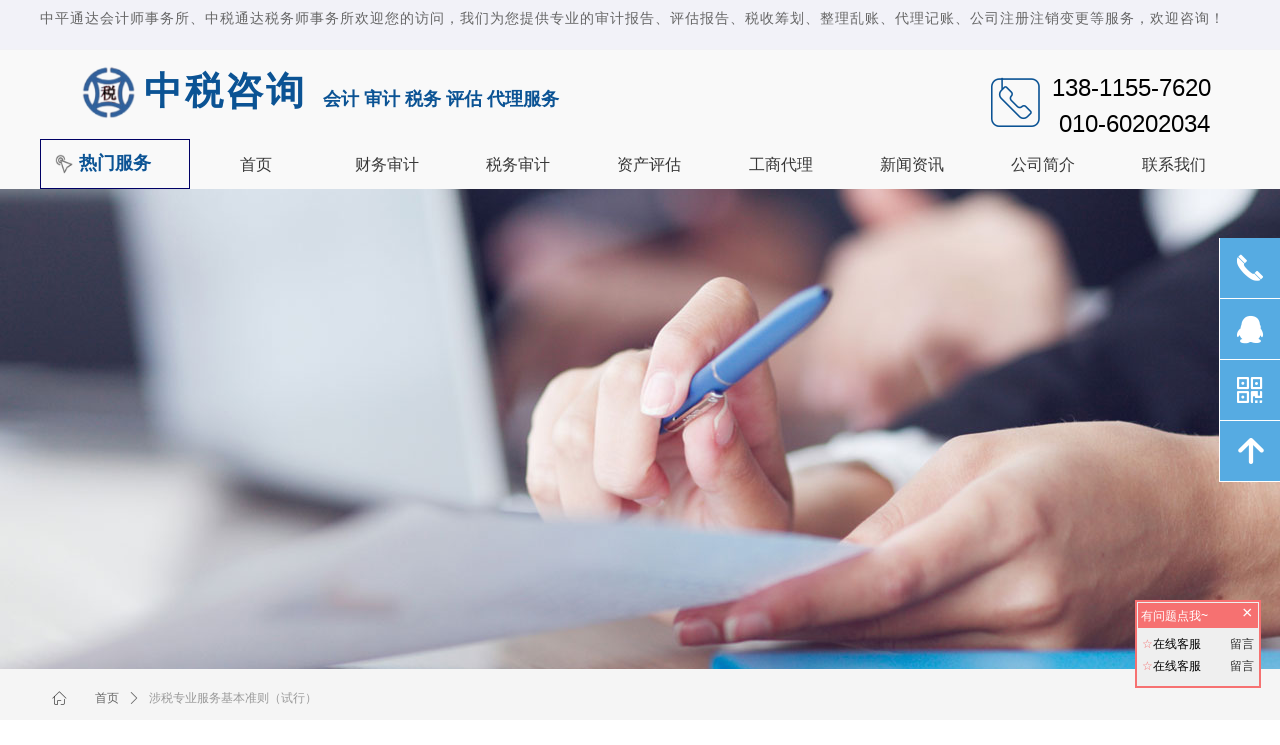

--- FILE ---
content_type: text/html; charset=utf-8
request_url: https://www.zltax.com/newsinfo/6382479.html
body_size: 21662
content:


<!DOCTYPE html>

<html class="smart-design-mode">
<head>


        <meta name="viewport" content="width=device-width" />

    <meta http-equiv="Content-Type" content="text/html; charset=utf-8" />
    <meta name="description" />
    <meta name="keywords" content="涉税专业服务机构包括哪些,税务师行业涉税专业服务规范,税务师事务所涉税鉴证业务" />
    <meta name="renderer" content="webkit" />
    <meta name="applicable-device" content="pc" />
    <meta http-equiv="Cache-Control" content="no-transform" />
    <title>涉税专业服务基本准则（试行）-中平通达会计师事务所</title>
    <link rel="icon" href="//img.wanwang.xin/sitefiles10224/10224088/微信图片_20201209164227.png"/><link rel="shortcut icon" href="//img.wanwang.xin/sitefiles10224/10224088/微信图片_20201209164227.png"/><link rel="bookmark" href="//img.wanwang.xin/sitefiles10224/10224088/微信图片_20201209164227.png"/>
    <link href="https://img.wanwang.xin/Designer/Content/bottom/pcstyle.css?_version=20250709210035" rel="stylesheet" type="text/css"/>
    <link href="https://img.wanwang.xin/Content/public/css/reset.css?_version=20251020152400" rel="stylesheet" type="text/css"/>
    <link href="https://img.wanwang.xin/static/iconfont/1.0.0/iconfont.css?_version=20250709210039" rel="stylesheet" type="text/css"/>
    <link href="https://img.wanwang.xin/static/iconfont/2.0.0/iconfont.css?_version=20250709210039" rel="stylesheet" type="text/css"/>
    <link href="https://img.wanwang.xin/static/iconfont/designer/iconfont.css?_version=20250709210039" rel="stylesheet" type="text/css"/>
    <link href="https://img.wanwang.xin/static/iconfont/companyinfo/iconfont.css?_version=20250709210039" rel="stylesheet" type="text/css"/>
    <link href="https://img.wanwang.xin/Designer/Content/base/css/pager.css?_version=20250709210034" rel="stylesheet" type="text/css"/>
    <link href="https://img.wanwang.xin/Designer/Content/base/css/hover-effects.css?_version=20250709210034" rel="stylesheet" type="text/css"/>
    <link href="https://img.wanwang.xin/Designer/Content/base/css/antChain.css?_version=20250709210034" rel="stylesheet" type="text/css"/>


    
    <link href="//img.wanwang.xin/pubsf/10224/10224088/css/1133604_Pc_zh-CN.css?preventCdnCacheSeed=21de5ec5c0ef40dc8c28ec7d10a2ce40" rel="stylesheet" />
    <script src="https://img.wanwang.xin/Scripts/JQuery/jquery-3.6.3.min.js?_version=20250709210036" type="text/javascript"></script>
    <script src="https://img.wanwang.xin/Designer/Scripts/jquery.lazyload.min.js?_version=20250709210035" type="text/javascript"></script>
    <script src="https://img.wanwang.xin/Designer/Scripts/smart.animation.min.js?_version=20250709210035" type="text/javascript"></script>
    <script src="https://img.wanwang.xin/Designer/Content/Designer-panel/js/kino.razor.min.js?_version=20250709210034" type="text/javascript"></script>
    <script src="https://img.wanwang.xin/Scripts/common.min.js?v=20200318&_version=20251229144725" type="text/javascript"></script>
    <script src="https://img.wanwang.xin/Administration/Scripts/admin.validator.min.js?_version=20250709210033" type="text/javascript"></script>
    <script src="https://img.wanwang.xin/Administration/Content/plugins/cookie/jquery.cookie.js?_version=20250709210032" type="text/javascript"></script>
    <script src="https://img.wanwang.xin/Scripts/utils.js?_version=20251120201831" type="text/javascript"></script>

    <script type='text/javascript' id='lz-slider' src='https://img.wanwang.xin/Scripts/statics/js/lz-slider.min.js' ></script><script type='text/javascript' id='lz-preview' src='https://img.wanwang.xin/Scripts/statics/js/lz-preview.min.js' ></script><script type='text/javascript' id='jssor-all' src='https://img.wanwang.xin/Designer/Scripts/jssor.slider-22.2.16-all.min.js?_version=20250709210035' ></script><script type='text/javascript' id='slideshown' src='https://img.wanwang.xin/Designer/Scripts/slideshow.js?_version=20250709210035' ></script>
    
    <script type="text/javascript">
           window.SEED_CONFIG = {
       customerId: ""
            };
        $.ajaxSetup({
            cache: false,
            beforeSend: function (jqXHR, settings) {
                settings.data = settings.data && settings.data.length > 0 ? (settings.data + "&") : "";
                settings.data = settings.data + "__RequestVerificationToken=" + $('input[name="__RequestVerificationToken"]').val();
                return true;
            }
        });
    </script>


<script>
  window.SEED_CONFIG=window.SEED_CONFIG||{};
  window.SEED_CONFIG.siteId ="WS20250801152401000004";
  window.SEED_CONFIG.env ="prod";
</script>
<script defer="defer" src="https://o.alicdn.com/msea-fe/seed/index.js"></script>

</head>
<body id="smart-body" area="main">


    <input type="hidden" id="pageinfo"
           value="1133604"
           data-type="2"
           data-device="Pc"
           data-entityid="6382479" />
    <input id="txtDeviceSwitchEnabled" value="show" type="hidden" />




    


    
<!-- 在 mainContentWrapper 的下一层的三个div上设置了zindex。把页头页尾所在的层级调整高于中间内容，以防止中间内容遮盖页头页尾 -->

<div id="mainContentWrapper" style="background-color: transparent; background-image: none; background-repeat: no-repeat;background-position:0 0; background:-moz-linear-gradient(top, none, none);background:-webkit-gradient(linear, left top, left bottom, from(none), to(none));background:-o-linear-gradient(top, none, none);background:-ms-linear-gradient(top, none, none);background:linear-gradient(top, none, none);;
     position: relative; width: 100%;min-width:1200px;background-size: auto;" bgScroll="none">
    
    <div style="background-color: transparent; background-image: none; background-repeat: no-repeat;background-position:0 0; background:-moz-linear-gradient(top, none, none);background:-webkit-gradient(linear, left top, left bottom, from(none), to(none));background:-o-linear-gradient(top, none, none);background:-ms-linear-gradient(top, none, none);background:linear-gradient(top, none, none);;
         position: relative; width: 100%;min-width:1200px;background-size: auto; z-index:auto;" bgScroll="none">
        <div class=" header" cpid="30459" id="smv_Area0" style="width: 1200px; height: 189px;  position: relative; margin: 0 auto">
            <div id="smv_tem_80_0" ctype="banner"  class="esmartMargin smartAbs " cpid="30459" cstyle="Style1" ccolor="Item0" areaId="Area0" isContainer="True" pvid="" tareaId="Area0"  re-direction="y" daxis="Y" isdeletable="True" style="height: 50px; width: 100%; left: 0px; top: 0px;z-index:2;"><div class="yibuFrameContent tem_80_0  banner_Style1  " style="overflow:visible;;" ><div class="fullcolumn-inner smAreaC" id="smc_Area0" cid="tem_80_0" style="width:1200px">
    <div id="smv_tem_81_36" ctype="text"  class="esmartMargin smartAbs " cpid="30459" cstyle="Style1" ccolor="Item0" areaId="Area0" isContainer="False" pvid="tem_80_0" tareaId="Area0"  re-direction="all" daxis="All" isdeletable="True" style="height: 30px; width: 1196px; left: 0px; top: 10px;z-index:2;"><div class="yibuFrameContent tem_81_36  text_Style1  " style="overflow:hidden;;" ><div id='txt_tem_81_36' style="height: 100%;">
    <div class="editableContent" id="txtc_tem_81_36" style="height: 100%; word-wrap:break-word;">
        <p><span style="letter-spacing:1px"><span style="font-size:14px"><span style="line-height:1.2"><span style="color:#666666">中平通达会计师事务所、中税通达税务师事务所欢迎您的访问，我们为您提供专业的审计报告、评估报告、税收筹划、整理乱账、代理记账、公司注册注销变更等服务，欢迎咨询！</span></span></span></span></p>

    </div>
</div>

<script>
    var tables = $(' #smv_tem_81_36').find('table')
    for (var i = 0; i < tables.length; i++) {
        var tab = tables[i]
        var borderWidth = $(tab).attr('border')
        if (borderWidth <= 0 || !borderWidth) {
            console.log(tab)
            $(tab).addClass('hidden-border')
            $(tab).children("tbody").children("tr").children("td").addClass('hidden-border')
            $(tab).children("tbody").children("tr").children("th").addClass('hidden-border')
            $(tab).children("thead").children("tr").children("td").addClass('hidden-border')
            $(tab).children("thead").children("tr").children("th").addClass('hidden-border')
            $(tab).children("tfoot").children("tr").children("td").addClass('hidden-border')
            $(tab).children("tfoot").children("tr").children("th").addClass('hidden-border')
        }
    }
</script></div></div></div>
<div id="bannerWrap_tem_80_0" class="fullcolumn-outer" style="position: absolute; top: 0; bottom: 0;">
</div>

<script type="text/javascript">

    $(function () {
        var resize = function () {
            $("#smv_tem_80_0 >.yibuFrameContent>.fullcolumn-inner").width($("#smv_tem_80_0").parent().width());
            $('#bannerWrap_tem_80_0').fullScreen(function (t) {
                if (VisitFromMobile()) {
                    t.css("min-width", t.parent().width())
                }
            });
        }
        if (typeof (LayoutConverter) !== "undefined") {
            LayoutConverter.CtrlJsVariableList.push({
                CtrlId: "tem_80_0",
                ResizeFunc: resize,
            });
        } else {
            $(window).resize(function (e) {
                if (e.target == this) {
                    resize();
                }
            });
        }

        resize();
    });
</script>
</div></div><div id="smv_tem_82_7" ctype="banner"  class="esmartMargin smartAbs " cpid="30459" cstyle="Style1" ccolor="Item0" areaId="Area0" isContainer="True" pvid="" tareaId="Area0"  re-direction="y" daxis="Y" isdeletable="True" style="height: 140px; width: 100%; left: 0px; top: 49px;z-index:7;"><div class="yibuFrameContent tem_82_7  banner_Style1  " style="overflow:visible;;" ><div class="fullcolumn-inner smAreaC" id="smc_Area0" cid="tem_82_7" style="width:1200px">
    <div id="smv_tem_83_19" ctype="image"  class="esmartMargin smartAbs " cpid="30459" cstyle="Style1" ccolor="Item0" areaId="Area0" isContainer="False" pvid="tem_82_7" tareaId="Area0"  re-direction="all" daxis="All" isdeletable="True" style="height: 54px; width: 68px; left: 38px; top: 16px;z-index:2;"><div class="yibuFrameContent tem_83_19  image_Style1  " style="overflow:visible;;" >
    <div class="w-image-box image-clip-wrap" data-fillType="0" id="div_tem_83_19">
        <a target="_self" href="/sy">
            <img loading="lazy" 
                 src="//img.wanwang.xin/contents/sitefiles2044/10224088/images/20075176.png" 
                 alt="" 
                 title="" 
                 id="img_smv_tem_83_19" 
                 style="width: 66px; height:52px;"
                 class=""
             >
        </a>
    </div>

    <script type="text/javascript">
        $(function () {
            
                InitImageSmv("tem_83_19", "66", "54", "0");
            
                 });
    </script>

</div></div><div id="smv_tem_84_58" ctype="nav"  class="esmartMargin smartAbs " cpid="30459" cstyle="Style1" ccolor="Item0" areaId="Area0" isContainer="False" pvid="tem_82_7" tareaId="Area0"  re-direction="all" daxis="All" isdeletable="True" style="height: 50px; width: 1050px; left: 150px; top: 90px;z-index:3;"><div class="yibuFrameContent tem_84_58  nav_Style1  " style="overflow:visible;;" ><div id="nav_tem_84_58" class="nav_pc_t_1">
    <ul class="w-nav" navstyle="style1">
                <li class="w-nav-inner" style="height:50px;line-height:50px;width:12.5%;">
                    <div class="w-nav-item">
                        <i class="w-nav-item-line"></i>
                                <a href="/sy" target="_self" class="w-nav-item-link">
                                    <span class="mw-iconfont"></span>
                                    <span class="w-link-txt">首页</span>
                                </a>
                       
                    </div>
                </li>
                <li class="w-nav-inner" style="height:50px;line-height:50px;width:12.5%;">
                    <div class="w-nav-item">
                        <i class="w-nav-item-line"></i>
                                <a href="/cwsj" target="_self" class="w-nav-item-link">
                                    <span class="mw-iconfont"></span>
                                    <span class="w-link-txt">财务审计</span>
                                </a>
                       
                    </div>
                </li>
                <li class="w-nav-inner" style="height:50px;line-height:50px;width:12.5%;">
                    <div class="w-nav-item">
                        <i class="w-nav-item-line"></i>
                                <a href="/swsj" target="_self" class="w-nav-item-link">
                                    <span class="mw-iconfont"></span>
                                    <span class="w-link-txt">税务审计</span>
                                </a>
                       
                    </div>
                </li>
                <li class="w-nav-inner" style="height:50px;line-height:50px;width:12.5%;">
                    <div class="w-nav-item">
                        <i class="w-nav-item-line"></i>
                                <a href="/zcpg" target="_self" class="w-nav-item-link">
                                    <span class="mw-iconfont"></span>
                                    <span class="w-link-txt">资产评估</span>
                                </a>
                       
                    </div>
                </li>
                <li class="w-nav-inner" style="height:50px;line-height:50px;width:12.5%;">
                    <div class="w-nav-item">
                        <i class="w-nav-item-line"></i>
                                <a href="/gsdl" target="_self" class="w-nav-item-link">
                                    <span class="mw-iconfont"></span>
                                    <span class="w-link-txt">工商代理</span>
                                </a>
                       
                    </div>
                </li>
                <li class="w-nav-inner" style="height:50px;line-height:50px;width:12.5%;">
                    <div class="w-nav-item">
                        <i class="w-nav-item-line"></i>
                                <a href="/zxdt" target="_self" class="w-nav-item-link">
                                    <span class="mw-iconfont"></span>
                                    <span class="w-link-txt">新闻资讯</span>
                                </a>
                       
                    </div>
                </li>
                <li class="w-nav-inner" style="height:50px;line-height:50px;width:12.5%;">
                    <div class="w-nav-item">
                        <i class="w-nav-item-line"></i>
                                <a href="/gsjj" target="_self" class="w-nav-item-link">
                                    <span class="mw-iconfont"></span>
                                    <span class="w-link-txt">公司简介</span>
                                </a>
                       
                    </div>
                </li>
                <li class="w-nav-inner" style="height:50px;line-height:50px;width:12.5%;">
                    <div class="w-nav-item">
                        <i class="w-nav-item-line"></i>
                                <a href="/lxwm" target="_self" class="w-nav-item-link">
                                    <span class="mw-iconfont"></span>
                                    <span class="w-link-txt">联系我们</span>
                                </a>
                       
                    </div>
                </li>

    </ul>
</div>
<script>
    $(function () {
        var $nav = $("#smv_tem_84_58 .w-nav");
        var $inner = $("#smv_tem_84_58 .w-nav-inner");
        var rightBorder = parseInt($nav.css("border-right-width"));
        var leftBorder = parseInt($nav.css("border-left-width"));
        var topBorder = parseInt($nav.css("border-top-width"));
        var bottomBorder = parseInt($nav.css("border-bottom-width"));
        var height = $("#smv_tem_84_58").height();
        var width = $('#smv_tem_84_58').width();
        $nav.height(height - topBorder - bottomBorder);
        $nav.width(width - leftBorder - rightBorder);
        $inner.height(height - topBorder - bottomBorder).css("line-height", height - topBorder - bottomBorder+"px");


        $('#nav_tem_84_58').find('.w-subnav').hide();
        var $this, item, itemAll;
        $('#nav_tem_84_58').off('mouseenter').on('mouseenter', '.w-nav-inner', function () {
            itemAll = $('#nav_tem_84_58').find('.w-subnav');
            $this = $(this);
            item = $this.find('.w-subnav');
            item.slideDown();
        }).off('mouseleave').on('mouseleave', '.w-nav-inner', function () {
            item = $(this).find('.w-subnav');
            item.stop().slideUp(function () {
                ////设置回调，防止slidUp自动加上height和width导致在子导航中设置height和width无效
                //item.css({
                //    height: '',
                //    width: ''
                //})
            });
        });
        SetNavSelectedStyle('nav_tem_84_58');//选中当前导航
    });

</script></div></div><div id="smv_tem_85_21" ctype="text"  class="esmartMargin smartAbs " cpid="30459" cstyle="Style1" ccolor="Item0" areaId="Area0" isContainer="False" pvid="tem_82_7" tareaId="Area0"  re-direction="all" daxis="All" isdeletable="True" style="height: 54px; width: 166px; left: 104px; top: 14px;z-index:0;"><div class="yibuFrameContent tem_85_21  text_Style1  " style="overflow:hidden;;" ><div id='txt_tem_85_21' style="height: 100%;">
    <div class="editableContent" id="txtc_tem_85_21" style="height: 100%; word-wrap:break-word;">
        <p><strong><span style="font-size:38px"><span style="letter-spacing:2.5px"><span style="color:#0b5394"><span style="line-height:1.5">中税咨询</span></span></span></span></strong></p>

    </div>
</div>

<script>
    var tables = $(' #smv_tem_85_21').find('table')
    for (var i = 0; i < tables.length; i++) {
        var tab = tables[i]
        var borderWidth = $(tab).attr('border')
        if (borderWidth <= 0 || !borderWidth) {
            console.log(tab)
            $(tab).addClass('hidden-border')
            $(tab).children("tbody").children("tr").children("td").addClass('hidden-border')
            $(tab).children("tbody").children("tr").children("th").addClass('hidden-border')
            $(tab).children("thead").children("tr").children("td").addClass('hidden-border')
            $(tab).children("thead").children("tr").children("th").addClass('hidden-border')
            $(tab).children("tfoot").children("tr").children("td").addClass('hidden-border')
            $(tab).children("tfoot").children("tr").children("th").addClass('hidden-border')
        }
    }
</script></div></div><div id="smv_tem_97_48" ctype="tab"  class="esmartMargin smartAbs " cpid="30459" cstyle="Style6" ccolor="Item0" areaId="Area0" isContainer="True" pvid="tem_82_7" tareaId="Area0"  re-direction="all" daxis="All" isdeletable="True" style="height: 530px; width: 150px; left: 0px; top: 90px;z-index:4;"><div class="yibuFrameContent tem_97_48  tab_Style6  " style="overflow:visible;;" >
<div class="w-label" id="tab_tem_97_48">
    <ul class="w-label-tips">
        <li class="w-label-tips-line"><span></span></li>
            <li class="w-label-tips-item " style="" data-area="tabArea0">
                <a class="f-ellipsis" href="" target="_blank" style="line-height: 49px">热门服务</a>
                <span class="mask" style=""></span>
            </li>
            <li class="w-label-tips-line"><span></span></li>
    </ul>
    <ul class="w-label-content">

            <li class="w-label-content-item " data-area="tabArea0">
                <div class="smAreaC" id="smc_tabArea0" cid="tem_97_48" style="height: 475px;">
                    <div id="smv_tem_98_20" ctype="nav"  class="esmartMargin smartAbs " cpid="30459" cstyle="Style8" ccolor="Item0" areaId="tabArea0" isContainer="False" pvid="tem_97_48" tareaId="Area0"  re-direction="all" daxis="All" isdeletable="True" style="height: 480px; width: 150px; left: 0px; top: 1px;z-index:2;"><div class="yibuFrameContent tem_98_20  nav_Style8  " style="overflow:visible;;" ><!-- userWidth 是否设定了子导航宽度 -->
<div class="nav_pc_t_8" id="nav_tem_98_20">
    <ul class="w-nav" navstyle="style8">
                <li class="w-nav-inner" style="height:14.2857142857143%;line-height:68px">
                    <div class="w-nav-item">
                        <a href="/bbsj" target="_self" class="w-nav-item-link">
                            <span class="mw-iconfont"></span>
                            <span class="w-link-txt">报表审计</span>
                        </a>
                       
                    </div>
                </li>
                <li class="w-nav-inner" style="height:14.2857142857143%;line-height:68px">
                    <div class="w-nav-item">
                        <a href="/ssbg" target="_self" class="w-nav-item-link">
                            <span class="mw-iconfont"></span>
                            <span class="w-link-txt">税审报告</span>
                        </a>
                       
                    </div>
                </li>
                <li class="w-nav-inner" style="height:14.2857142857143%;line-height:68px">
                    <div class="w-nav-item">
                        <a href="/cszx" target="_self" class="w-nav-item-link">
                            <span class="mw-iconfont"></span>
                            <span class="w-link-txt">财税咨询</span>
                        </a>
                       
                    </div>
                </li>
                <li class="w-nav-inner" style="height:14.2857142857143%;line-height:68px">
                    <div class="w-nav-item">
                        <a href="/gxrd" target="_self" class="w-nav-item-link">
                            <span class="mw-iconfont"></span>
                            <span class="w-link-txt">高新认定</span>
                        </a>
                       
                    </div>
                </li>
                <li class="w-nav-inner" style="height:14.2857142857143%;line-height:68px">
                    <div class="w-nav-item">
                        <a href="/jjkc" target="_self" class="w-nav-item-link">
                            <span class="mw-iconfont"></span>
                            <span class="w-link-txt">加计扣除</span>
                        </a>
                       
                    </div>
                </li>
                <li class="w-nav-inner" style="height:14.2857142857143%;line-height:68px">
                    <div class="w-nav-item">
                        <a href="/zllz" target="_self" class="w-nav-item-link">
                            <span class="mw-iconfont"></span>
                            <span class="w-link-txt">整理乱账</span>
                        </a>
                       
                    </div>
                </li>
                <li class="w-nav-inner" style="height:14.2857142857143%;line-height:68px">
                    <div class="w-nav-item">
                        <a href="/jxjy" target="_self" class="w-nav-item-link">
                            <span class="mw-iconfont"></span>
                            <span class="w-link-txt">继续教育</span>
                        </a>
                       
                    </div>
                </li>

    </ul>
</div>
<script>
    $(function () {
        var $nav = $("#smv_tem_98_20 .w-nav");
        var $inner = $("#smv_tem_98_20 .w-nav-inner");
        var $subnav = $("#smv_tem_98_20 .w-subnav");
        var rightBorder = parseInt($nav.css("border-right-width"));
        var leftBorder = parseInt($nav.css("border-left-width"));
        var topBorder = parseInt($nav.css("border-top-width"));
        var bottomBorder = parseInt($nav.css("border-bottom-width"));
        var height = $("#smv_tem_98_20").height();
        var width = $('#smv_tem_98_20').width();
        $nav.height(height - topBorder - bottomBorder);
        $nav.width(width - leftBorder - rightBorder);
        $subnav.css("left", width - leftBorder - rightBorder + "px");

        $('#nav_tem_98_20').find('.w-subnav').hide();
        var $this, item, itemAll, flag = true;
        $('#nav_tem_98_20').off('mouseenter').on('mouseenter', '.w-nav-inner', function () {
            itemAll = $('#nav_tem_98_20').find('.w-subnav');
            $this = $(this);
            item = $this.find('.w-subnav');
            item.fadeIn(150, function () {
                flag = true
            });
            flag = false
        }).off('mouseleave').on('mouseleave', '.w-nav-inner', function () {
            item = $(this).find('.w-subnav');
            item.fadeOut(150);
            item = undefined && (flag = true);
        });
        SetNavSelectedStyle('nav_tem_98_20');//选中当前导航
    });
</script></div></div>                </div>
            </li>
    </ul>
</div>
<style>
    #smv_tem_97_48 {height:auto !important;}
</style>
<script type="text/javascript">
    var target_tem_97_48;
    $(function () {
        var event = "mouseenter";
            
        $("#tab_tem_97_48").on("mouseleave", function (e) {
            var o = e.relatedTarget || e.toElement;
            if (!o) return;
            $("#tab_tem_97_48 > .w-label-tips > .current").removeClass("current");
            $("#tab_tem_97_48 > .w-label-content").stop().slideUp("fast");
        });
        $("#tab_tem_97_48 > .w-label-tips").on("mouseenter", function () {
            $("#tab_tem_97_48 > .w-label-content").stop().slideDown("fast");
        });
        
        $("#tab_tem_97_48 > .w-label-tips >.w-label-tips-item").on(event, function () {
            $(this).siblings().removeClass("current");
            $(this).addClass("current");
            $(this).prev(".w-label-tips-line").addClass("current");
            $(this).next(".w-label-tips-line").addClass("current");
            var $content = $("#tab_tem_97_48 >.w-label-content > .w-label-content-item[data-area='" + $(this).attr("data-area") + "']");
            $content.addClass("current").siblings().removeClass("current");
            
            $("#smv_tem_97_48").attr("selectArea", $content.attr("data-area"));
            $content.find("img").cutFillAuto();
        });
        $("#smv_tem_97_48").attr("selectArea", "tabArea0");
    });
</script>
</div></div><div id="smv_tem_111_48" ctype="image"  class="esmartMargin smartAbs " cpid="30459" cstyle="Style1" ccolor="Item0" areaId="Area0" isContainer="False" pvid="tem_82_7" tareaId="Area0"  re-direction="all" daxis="All" isdeletable="True" style="height: 50px; width: 50px; left: 951px; top: 28px;z-index:5;"><div class="yibuFrameContent tem_111_48  image_Style1  " style="overflow:visible;;" >
    <div class="w-image-box image-clip-wrap" data-fillType="0" id="div_tem_111_48">
        <a target="_self" href="">
            <img loading="lazy" 
                 src="//img.wanwang.xin/contents/sitefiles2044/10224088/images/19739266.png" 
                 alt="" 
                 title="" 
                 id="img_smv_tem_111_48" 
                 style="width: 48px; height:48px;"
                 class=""
             >
        </a>
    </div>

    <script type="text/javascript">
        $(function () {
            
                InitImageSmv("tem_111_48", "48", "50", "0");
            
                 });
    </script>

</div></div><div id="smv_tem_112_28" ctype="text"  class="esmartMargin smartAbs " cpid="30459" cstyle="Style1" ccolor="Item0" areaId="Area0" isContainer="False" pvid="tem_82_7" tareaId="Area0"  re-direction="all" daxis="All" isdeletable="True" style="height: 63px; width: 174px; left: 1012px; top: 21px;z-index:6;"><div class="yibuFrameContent tem_112_28  text_Style1  " style="overflow:hidden;;" ><div id='txt_tem_112_28' style="height: 100%;">
    <div class="editableContent" id="txtc_tem_112_28" style="height: 100%; word-wrap:break-word;">
        <p><span style="line-height:1.5"><span style="font-family:Tahoma,Geneva,sans-serif"><span style="font-size:24px">138-1155-7620</span></span></span></p>

<p><span style="line-height:1.5"><span style="font-family:Tahoma,Geneva,sans-serif"><span style="font-size:24px">&nbsp;010-60202034</span></span></span></p>

    </div>
</div>

<script>
    var tables = $(' #smv_tem_112_28').find('table')
    for (var i = 0; i < tables.length; i++) {
        var tab = tables[i]
        var borderWidth = $(tab).attr('border')
        if (borderWidth <= 0 || !borderWidth) {
            console.log(tab)
            $(tab).addClass('hidden-border')
            $(tab).children("tbody").children("tr").children("td").addClass('hidden-border')
            $(tab).children("tbody").children("tr").children("th").addClass('hidden-border')
            $(tab).children("thead").children("tr").children("td").addClass('hidden-border')
            $(tab).children("thead").children("tr").children("th").addClass('hidden-border')
            $(tab).children("tfoot").children("tr").children("td").addClass('hidden-border')
            $(tab).children("tfoot").children("tr").children("th").addClass('hidden-border')
        }
    }
</script></div></div><div id="smv_tem_116_33" ctype="area"  class="esmartMargin smartAbs " cpid="30459" cstyle="Style1" ccolor="Item0" areaId="Area0" isContainer="True" pvid="tem_82_7" tareaId="Area0"  re-direction="all" daxis="All" isdeletable="True" style="height: 50px; width: 150px; left: 0px; top: 90px;z-index:0;"><div class="yibuFrameContent tem_116_33  area_Style1  " style="overflow:visible;;" ><div class="w-container" data-effect-name="enterTop">
    <div class="smAreaC" id="smc_Area0" cid="tem_116_33">
            </div>
</div></div></div><div id="smv_tem_117_42" ctype="image"  class="esmartMargin smartAbs " cpid="30459" cstyle="Style1" ccolor="Item0" areaId="Area0" isContainer="False" pvid="tem_82_7" tareaId="Area0"  re-direction="all" daxis="All" isdeletable="True" style="height: 20px; width: 20px; left: 15px; top: 105px;z-index:7;"><div class="yibuFrameContent tem_117_42  image_Style1  " style="overflow:visible;;" >
    <div class="w-image-box image-clip-wrap" data-fillType="2" id="div_tem_117_42">
        <a target="_self" href="">
            <img loading="lazy" 
                 src="//img.wanwang.xin/contents/sitefiles2044/10224088/images/19620781.png" 
                 alt="" 
                 title="" 
                 id="img_smv_tem_117_42" 
                 style="width: 18px; height:18px;"
                 class=""
             >
        </a>
    </div>

    <script type="text/javascript">
        $(function () {
            
                InitImageSmv("tem_117_42", "18", "20", "2");
            
                 });
    </script>

</div></div><div id="smv_tem_137_52" ctype="text"  class="esmartMargin smartAbs " cpid="30459" cstyle="Style1" ccolor="Item4" areaId="Area0" isContainer="False" pvid="tem_82_7" tareaId="Area0"  re-direction="all" daxis="All" isdeletable="True" style="height: 25px; width: 356px; left: 283px; top: 37px;z-index:8;"><div class="yibuFrameContent tem_137_52  text_Style1  " style="overflow:hidden;;" ><div id='txt_tem_137_52' style="height: 100%;">
    <div class="editableContent" id="txtc_tem_137_52" style="height: 100%; word-wrap:break-word;">
        <p><span style="font-size:18px"><span style="font-family:Microsoft YaHei"><span style="color:#0b5394"><strong><span style="line-height:1.5">会计 审计 税务 评估 代理服务</span></strong></span></span></span></p>

    </div>
</div>

<script>
    var tables = $(' #smv_tem_137_52').find('table')
    for (var i = 0; i < tables.length; i++) {
        var tab = tables[i]
        var borderWidth = $(tab).attr('border')
        if (borderWidth <= 0 || !borderWidth) {
            console.log(tab)
            $(tab).addClass('hidden-border')
            $(tab).children("tbody").children("tr").children("td").addClass('hidden-border')
            $(tab).children("tbody").children("tr").children("th").addClass('hidden-border')
            $(tab).children("thead").children("tr").children("td").addClass('hidden-border')
            $(tab).children("thead").children("tr").children("th").addClass('hidden-border')
            $(tab).children("tfoot").children("tr").children("td").addClass('hidden-border')
            $(tab).children("tfoot").children("tr").children("th").addClass('hidden-border')
        }
    }
</script></div></div></div>
<div id="bannerWrap_tem_82_7" class="fullcolumn-outer" style="position: absolute; top: 0; bottom: 0;">
</div>

<script type="text/javascript">

    $(function () {
        var resize = function () {
            $("#smv_tem_82_7 >.yibuFrameContent>.fullcolumn-inner").width($("#smv_tem_82_7").parent().width());
            $('#bannerWrap_tem_82_7').fullScreen(function (t) {
                if (VisitFromMobile()) {
                    t.css("min-width", t.parent().width())
                }
            });
        }
        if (typeof (LayoutConverter) !== "undefined") {
            LayoutConverter.CtrlJsVariableList.push({
                CtrlId: "tem_82_7",
                ResizeFunc: resize,
            });
        } else {
            $(window).resize(function (e) {
                if (e.target == this) {
                    resize();
                }
            });
        }

        resize();
    });
</script>
</div></div>
        </div>
    </div>

    <div class="main-layout-wrapper" id="smv_AreaMainWrapper" style="background-color: transparent; background-image: none;
         background-repeat: no-repeat;background-position:0 0; background:-moz-linear-gradient(top, none, none);background:-webkit-gradient(linear, left top, left bottom, from(none), to(none));background:-o-linear-gradient(top, none, none);background:-ms-linear-gradient(top, none, none);background:linear-gradient(top, none, none);;background-size: auto; z-index:auto;"
         bgScroll="none">
        <div class="main-layout" id="tem-main-layout11" style="width: 100%;">
            <div style="display: none">
                
            </div>
            <div class="" id="smv_MainContent" rel="mainContentWrapper" style="width: 100%; min-height: 300px; position: relative; ">
                
                <div class="smvWrapper"  style="width: 100%;  position: relative; background-color: transparent; background-image: none; background-repeat: no-repeat; background:-moz-linear-gradient(top, none, none);background:-webkit-gradient(linear, left top, left bottom, from(none), to(none));background:-o-linear-gradient(top, none, none);background:-ms-linear-gradient(top, none, none);background:linear-gradient(top, none, none);;background-position:0 0;background-size:auto;"><div class="smvContainer" id="smv_Main" cpid="1133604" style="min-height:200px;width:1200px;height:944px;  position: relative; "><div id="smv_tem_25_33" ctype="newsItemTitleBind"  class="smartRecpt esmartMargin smartAbs " cpid="1133604" cstyle="Style1" ccolor="Item0" areaId="" isContainer="False" pvid="" tareaId=""  re-direction="x" daxis="All" isdeletable="True" style="min-height: 34px; width: 1100px; left: 50px; top: 570px;z-index:2;"><div class="yibuFrameContent tem_25_33  newsItemTitleBind_Style1  " style="overflow:visible;;" ><h1 class="w-title">涉税专业服务基本准则（试行）</h1></div></div><div id="smv_tem_26_24" ctype="newsItemContentBind"  class="smartRecpt esmartMargin smartAbs " cpid="1133604" cstyle="Style1" ccolor="Item0" areaId="" isContainer="False" pvid="" tareaId=""  re-direction="all" daxis="All" isdeletable="True" style="min-height: 192px; width: 1150px; left: 25px; top: 625px;z-index:3;"><div class="yibuFrameContent tem_26_24  newsItemContentBind_Style1  " style="overflow:visible;;" ><style>
    .w-detail ul, .w-detail li, .w-detail ol {
        list-style: revert;
        margin:0;
    }

    .w-detail ul, .w-detail ol {
        padding-left: 40px;
    }
</style>
<!--article detail-->
<div id="tem_26_24_txt" class="w-detailcontent">
    <div class="w-detail"><p style="text-align:center"><span style="line-height:2">涉税专业服务基本准则（试行）</span></p>

<p><span style="line-height:2">第一章&ensp;总&ensp;则</span></p>

<p><span style="line-height:2">第一条&ensp;为了规范涉税专业服务行为，保障服务质量，维护国家税收利益和涉税专业服务当事人合法权益，根据《中华人民共和国税收征收管理法》及其实施细则和《涉税专业服务监管办法(试行)》，制定本准则。</span></p>

<p><span style="line-height:2">第二条&ensp;涉税专业服务机构及其涉税服务人员在中华人民共和国境内从事涉税专业服务应当遵守本准则。</span></p>

<p><span style="line-height:2">第三条&ensp;本准则所称涉税专业服务机构是<span style="color:#c0392b">指税务师事务所和从事涉税专业服务的会计师事务所、律师事务所、代理记账机构、税务代理公司、财税类咨询公司等机构。</span></span></p>

<p><span style="line-height:2">本准则所称涉税服务人员是指在涉税专业服务机构中从事涉税专业服务的人员。</span></p>

<p><span style="line-height:2">本准则所称涉税专业服务是指涉税专业服务机构接受委托，利用专业知识和技能，就涉税事项向委托人提供的税务代理等服务。</span></p>

<p><span style="line-height:2">第四条<span style="color:#c0392b">&ensp;涉税专业服务包括纳税申报代理、一般税务咨询、专业税务顾问、税收策划、涉税鉴证、纳税情况审查、其他税务事项代理、发票服务和其他涉税服务等。</span></span></p>

<p><span style="line-height:2">第二章&ensp;基本遵循</span></p>

<p><span style="line-height:2">第五条&ensp;涉税专业服务机构及其涉税服务人员应当拥护中国共产党领导，坚持正确政治方向。</span></p>

<p><span style="line-height:2">第六条&ensp;涉税专业服务机构及其涉税服务人员应当按照法律、行政法规、部门规章及规范性文件（以下简称法律法规）从事涉税专业服务，接受税务机关行政监管和相关行业协会自律监管。</span></p>

<p><span style="line-height:2">第七条&ensp;涉税专业服务机构应当按照规定向税务机关报送机构基本信息及其涉税服务人员的身份信息和执业资质信息。</span></p>

<p><span style="line-height:2">第八条&ensp;涉税专业服务机构及其涉税服务人员应当以真实身份开展涉税专业服务。</span></p>

<p><span style="line-height:2">第九条&ensp;涉税专业服务机构及其涉税服务人员应当诚实守信、正直自律、勤勉尽责，遵守职业道德，维护行业形象。</span></p>

<p><span style="line-height:2">第十条&ensp;从事涉税专业服务应当遵循独立、客观、公正、规范原则。</span></p>

<p><span style="line-height:2">第十一条&ensp;涉税专业服务机构应当建立质量管理制度和风险控制机制，保障执业质量，降低执业风险。</span></p>

<p><span style="line-height:2">第三章&ensp;业务承接</span></p>

<p><span style="line-height:2">第十二条&ensp;涉税专业服务机构承接业务，一般包括业务环境评估、承接条件判断、服务协议签订、业务人员确定等程序。</span></p>

<p><span style="line-height:2">第十三条&ensp;涉税专业服务机构在承接业务前，应当根据委托事项了解委托人的基本情况，如主体登记、运行情况、诚信状况和内部控制等。</span></p>

<p><span style="line-height:2">委托事项涉及第三方的，应当延伸了解第三方的基本情况。</span></p>

<p><span style="line-height:2">第十四条&ensp;涉税专业服务机构<span style="color:#c0392b">应当通过以下判断确定是否承接业务：</span></span></p>

<p><span style="color:#c0392b"><span style="line-height:2">（一）委托方的委托目的是否合法合理；</span></span></p>

<p><span style="color:#c0392b"><span style="line-height:2">（二）委托事项所属的业务类别；</span></span></p>

<p><span style="color:#c0392b"><span style="line-height:2">（三）承接专业税务顾问、税收策划、涉税鉴证、纳税情况审查业务的，是否具备相应的资质；</span></span></p>

<p><span style="color:#c0392b"><span style="line-height:2">（四）承接涉税鉴证和纳税情况审查业务是否符合独立性原则；</span></span></p>

<p><span style="color:#c0392b"><span style="line-height:2">（五）是否具备承接该业务的专业胜任能力。</span></span></p>

<p><span style="line-height:2">第十五条&ensp;承接业务应当与委托方<span style="color:#c0392b">签订服务协议。服务协议一般应当明确服务内容、服务方式、服务期限、服务费用、成果形式及用途、权利义务、违约责任、争议解决以及其他需要载明的事项。</span></span></p>

<p><span style="line-height:2">第十六条&ensp;涉税专业服务机构应当根据承接业务内容委派具备专业胜任能力的人员执行业务，根据业务需要可以聘请外部专家。</span></p>

<p><span style="line-height:2">委派的人员和聘请的外部专家应当符合执业要求和回避制度。</span></p>

<p><span style="line-height:2">第四章&ensp;业务实施</span></p>

<p><span style="line-height:2">第十七条&ensp;业务实施主要包括业务计划编制、资料收集评估、法律法规适用、业务成果形成、业务成果复核、业务成果交付、业务记录形成、业务档案归集等程序。</span></p>

<p><span style="line-height:2">第十八条&ensp;开展业务应当根据服务协议约定编制业务计划，主要内容包括业务事项、执行程序、时间安排、人员分工、业务成果交付、风险管理及其他相关事项。</span></p>

<p><span style="line-height:2">业务计划可以根据业务执行情况适时调整。</span></p>

<p><span style="line-height:2">第十九条&ensp;开展业务应当根据执业需要充分、适当地取得并归集与业务内容相关的资料（包括单证、报表、文件和相关数据等），评估业务资料的关联性、合法性、真实性、完整性，并根据需要进行补充或调整。</span></p>

<p><span style="line-height:2">第二十条&ensp;开展业务应当依据业务事实进行专业判断，确定适用的法律法规。</span></p>

<p><span style="line-height:2">第二十一条开展业务应当根据服务协议约定以及质量管理要求，执行必要的业务程序，形成业务成果。</span></p>

<p><span style="line-height:2">业务成果应当根据具体业务类型选择恰当的形式，一般包括业务报告、专业意见、办税表单以及留存备查资料等形式。</span></p>

<p><span style="line-height:2">业务成果应当事实清楚、证据充分、依据正确、程序合法、内容恰当、结论正确。</span></p>

<p><span style="line-height:2">第二十二条&ensp;涉税专业服务机构应当根据质量管理要求建立业务成果复核制度。</span></p>

<p><span style="color:#c0392b"><span style="line-height:2">专业税务顾问、税收策划、涉税鉴证、纳税情况审查专项业务应当实施两级以上复核。</span></span></p>

<p><span style="line-height:2">第二十三条&ensp;涉税专业服务机构应当按照协议约定交付业务成果。</span></p>

<p><span style="line-height:2">出具书面业务报告或专业意见的，应当加盖机构印章后交付委托人。</span></p>

<p><span style="line-height:2">专业税务顾问、税收策划、涉税鉴证和纳税情况审查四类业务成果，应当由承办业务的税务师、注册会计师或者律师签章。</span></p>

<p><span style="line-height:2">出具办税表单、留存备查资料等其他形式的，应当按照约定方式交付委托人。</span></p>

<p><span style="line-height:2">第二十四条&ensp;涉税专业服务机构应当建立业务记录制度，记录执业过程并形成工作底稿。</span></p>

<p><span style="line-height:2">工作底稿应当内容完整、重点突出、逻辑清晰、结论明确。</span></p>

<p><span style="line-height:2">第二十五条&ensp;涉税专业服务完成后，应当整理业务协议、业务成果、工作底稿等相关资料，于<span style="color:#c0392b">业务完成后60日内形成电子或纸质的业务档案，并保证档案的真实、完整。</span></span></p>

<p><span style="line-height:2">第二十六条&ensp;涉税专业服务机构应当建立档案管理制度，保障电子或纸质档案安全，<span style="color:#c0392b">按照法律法规规定合理确定档案保管期限，最低不少于10年。</span></span></p>

<p><span style="line-height:2">第二十七条&ensp;未经委托人同意，涉税专业服务机构不得向任何第三方提供业务档案，但下列情况除外：</span></p>

<p><span style="line-height:2">（一）税务机关实施涉税专业服务行政监管需要查阅的；</span></p>

<p><span style="line-height:2">（二）税务机关依法开展税务检查需要查阅的；</span></p>

<p><span style="line-height:2">（三）法律、行政法规另有规定的。</span></p>

<p><span style="line-height:2">第五章&ensp;附则</span></p>

<p><span style="line-height:2">第二十八条&ensp;涉税专业服务机构及其涉税服务人员向委托人提供社会保险费和由税务机关征收的非税收入服务的，可以参照本准则执行。</span></p>

<p><span style="line-height:2">第二十九条&ensp;本准则自2023年10月1日起施行。</span></p>
</div>
</div>
<!--/article detail-->
<script type="text/javascript">

    $(function () {
        var contentWidth = parseInt($('#smv_tem_26_24').css("width"));
          ///长图自适应屏幕
        

        $('#smv_tem_26_24 table').each(function () {
            $(this).removeAttr("width");
            if ($(this).width() > contentWidth) {
                $(this).css("width", "100%");
            }
        });
        var splitLength = $('#tem_26_24_txt').find("div").html().split("_ueditor_page_break_tag_");
        if (splitLength.length > 1) {
            pagination('tem_26_24_txt', "首页", "末页", "上一页", "下一页", function (hisHeight) {
                if (typeof hisHeight == 'undefined')
                {
                    $('#smv_tem_26_24').smrecompute();
                }
                else
                {
                    var tabContentHeight = $('#tem_26_24_txt').height();
                    $('#smv_tem_26_24').smrecompute("recomputeTo", [tabContentHeight, hisHeight]);
                }
                $('#smv_tem_26_24 img').each(function () {
                    var src = $(this).attr("src");
                    if (typeof src != 'undefined' && src != "") {
                        $(this).attr("src", "");
                        $(this)[0].onload = function () {
                            $('#smv_tem_26_24').smrecompute();
                        };
                        $(this).attr("src", src);
                    }
                });
                showBigImg_tem_26_24();
            });
        }
        else
        {
            $('#smv_tem_26_24 img').each(function () {
                var src = $(this).attr("src");
                if (typeof src != 'undefined' && src != "") {
                    $(this).attr("src", "");
                    $(this)[0].onload = function () {
                        var width = $(this).width();
                        if (width > contentWidth) {
                            $(this).css("cssText", 'max-width:' + contentWidth + 'px !important;height:auto !important;');
                        }
                        $('#smv_tem_26_24').smrecompute();
                    };
                    $(this).attr("src", src);
                }
            });
            showBigImg_tem_26_24();
        }
        xwezhan.cssUeditorTale();
    });

    function showBigImg_tem_26_24()
    {
        if (false)
        {
            var bigImageArray = [];
            $('#smv_tem_26_24 img').each(function () {
                if ($(this).parents("a").length == 0) {
                    var srcStr = $(this).attr("src");
                   $(this).lzpreview({
                        cssLink: '/Content/css/atlas-preview.css',
                        pageSize: 1,//每页最大图片数
                        imgUrl: [srcStr],
                        imgAlt: [''],
                        imgLink: ['javascript:void(0)'],
                        imgTarget: [''],
                        itemSelect: $(this),
                        arrow: false,
                        thumbnail: false
                    });
                }
            });
        }
    }
</script></div></div><div id="smv_tem_34_45" ctype="slideset"  class="esmartMargin smartAbs " cpid="1133604" cstyle="Style3" ccolor="Item0" areaId="Main" isContainer="True" pvid="" tareaId="Main"  re-direction="y" daxis="Y" isdeletable="True" style="height: 480px; width: 100%; left: 0px; top: 0px;z-index:1;"><div class="yibuFrameContent tem_34_45  slideset_Style3  " style="overflow:visible;;" >
<!--w-slide-->
<div id="lider_smv_tem_34_45_wrapper">
    <div class="w-slide" id="slider_smv_tem_34_45">
        <div class="w-slide-inner" data-u="slides">

                <div class="content-box" data-area="Area2">
                    <div id="smc_Area2" cid="tem_34_45" class="smAreaC slideset_AreaC">
                                            </div>
                    <div class="content-box-inner" style="background-image:url(//img.wanwang.xin/contents/sitefiles2044/10224088/images/19737848.png);background-position:50% 50%;background-repeat:cover;background-size:cover;background-color:#ffffff;opacity:1"></div>
                </div>
        </div>
        <!-- Bullet Navigator -->
        <div data-u="navigator" class="w-slide-btn-box   f-hide " data-autocenter="1">
            <!-- bullet navigator item prototype -->
            <div class="w-slide-btn" data-u="prototype"></div>
        </div>
        <!-- 1Arrow Navigator -->
        <span data-u="arrowleft" class="w-slide-arrowl slideArrow   f-hide " data-autocenter="2" id="left_tem_34_45">
            <i class="w-itemicon mw-iconfont">&#xa083;</i>
        </span>
        <span data-u="arrowright" class="w-slide-arrowr slideArrow   f-hide " data-autocenter="2" id="right_tem_34_45">
            <i class="w-itemicon mw-iconfont">&#xa079;</i>
        </span>
    </div>
</div>

<!--/w-slide-->
<script type="text/javascript">
    var jssorCache_tem_34_45 = {
            CtrlId:"tem_34_45",
            SliderId: "slider_smv_tem_34_45",
            Html: $("#slider_smv_tem_34_45")[0].outerHTML,
            On: function (slideIndex, fromIndex) {
               slideAnimation_tem_34_45 (slideIndex, fromIndex);
            }
    };
    var slideAnimation_tem_34_45 = function (slideIndex, fromIndex) {
        var $slideWrapper = $("#slider_smv_tem_34_45 .w-slide-inner:last");
        var len = $slideWrapper.find(">.content-box").length

        var $nextSlide = $slideWrapper.find(".content-box:eq(" + ((slideIndex + 1)%len) + ")");
        $nextSlide.find(".animated").smanimate("stop");

        var $curSlide = $slideWrapper.find(".content-box:eq(" + slideIndex + ")");
        $curSlide.find(".animated").smanimate("replay")

        // var $fromSlide = $slideWrapper.find(".content-box:eq(" + fromIndex + ")");
        // $fromSlide.find(".animated").smanimate("stop");

        $("#switch_tem_34_45 .page").html(slideIndex + 1);
        $("#smv_tem_34_45").attr("selectArea", $curSlide.attr("data-area"));

        return false;
    };
    tem_34_45_page = 1;
    var slide_tem_34_45;
    tem_34_45_sliderset3_init = function () {
        var jssor_1_options_tem_34_45 = {
            $AutoPlay: "False"=="True"?false:"on" == "on",//自动播放
            $PlayOrientation: 1,//2为向上滑，1为向左滑
            $Loop: 1,//循环
            $Idle: parseInt("3000"),//切换间隔
            $SlideDuration: "1000",//延时
            $SlideEasing: $Jease$.$OutQuint,
            
             $SlideshowOptions: {
                $Class: $JssorSlideshowRunner$,
                $Transitions: GetSlideAnimation("3", "1000"),
                $TransitionsOrder: 1
            },
            
            $ArrowNavigatorOptions: {
                $Class: $JssorArrowNavigator$
            },
            $BulletNavigatorOptions: {
                $Class: $JssorBulletNavigator$,
                $ActionMode: "1"
            }
        };
        //初始化幻灯
        var slide = slide_tem_34_45 = new $JssorSlider$("slider_smv_tem_34_45", jssor_1_options_tem_34_45);
        if (typeof (LayoutConverter) !== "undefined") {
            jssorCache_tem_34_45 .JssorOpt= jssor_1_options_tem_34_45,
            jssorCache_tem_34_45 .Jssor = slide;
        }
        $('#smv_tem_34_45').data('jssor_slide', slide);
         //resize游览器的时候触发自动缩放幻灯秀

        //幻灯栏目自动或手动切换时触发的事件
        slide.$On($JssorSlider$.$EVT_PARK, slideAnimation_tem_34_45);
        //切换栏点击事件
        $("#switch_tem_34_45 .left").unbind("click").click(function () {
            if(tem_34_45_page==1){
                tem_34_45_page =1;
            } else {
                tem_34_45_page = tem_34_45_page - 1;
            }
            $("#switch_tem_34_45 .page").html(tem_34_45_page);
            slide.$Prev();
            return false;
        });
        $("#switch_tem_34_45 .right").unbind("click").click(function () {
            if(tem_34_45_page==1){
                tem_34_45_page = 1;
            } else {
                tem_34_45_page = tem_34_45_page + 1;
            }
           $("#switch_tem_34_45 .page").html(tem_34_45_page);
         slide.$Next();
         return false;
        });

        /** 在Ipad上页面有缩放，选择最大值重新计算尺寸 Start */
        var $this = $('#slider_smv_tem_34_45');
        var ww = $(window).width();
        var tw = $this.parent().width();
        if (ww !== tw) {
            slide.$ScaleWidth(Math.max(ww, tw));
        }
        /** 在Ipad上页面有缩放，选择最大值重新计算尺寸 End */
    };
    $(function () {
        var jssorCopyTmp = document.getElementById('slider_smv_tem_34_45').cloneNode(true);

        var $jssorIntt = function (skipInit) {
        //获取幻灯显示动画类型
            var $this = $('#slider_smv_tem_34_45');
            var dh = $(document).height();
            var wh = $(window).height();
            var ww = $(window).width();
            //如果在内容区,区内容区宽度（不区分header ，footer ，main）
            var width = 1000;
            //区分页头、页尾、内容区宽度
            if ($this.parents(".header").length > 0) {
                width = $this.parents(".header").width();
            } else if ($this.parents(".footer").length > 0) {
                width = $this.parents(".footer").width();
            } else {
                width = $this.parents(".smvContainer").width();
            }

            if (ww > width) {
                var left = parseInt((ww - width) * 10 / 2) / 10;
                $this.css({ 'left': -left, 'width': ww });
            } else {
                $this.css({ 'left': 0, 'width': ww });
            }

            if (VisitFromMobile() && typeof (LayoutConverter) === "undefined") {
                $this.css("min-width", width);
                setTimeout(function () {
                    var boxleft = (width - 330) / 2;
                    $this.find(".w-slide-btn-box").css("left", boxleft + "px");
                }, 300);
            }
            $this.children().not(".slideArrow").css({ "width": $this.width() });

             if (!skipInit) {
                tem_34_45_sliderset3_init();
             }

            var areaId = $("#smv_tem_34_45").attr("tareaid");
            if(areaId==""){
                var mainWidth = $("#smv_Main").width();
                $("#smv_tem_34_45 .slideset_AreaC").css({"width":mainWidth+"px","position":"relative","margin":"0 auto"});
            }else{
                var controlWidth = $("#smv_tem_34_45").width();
                $("#smv_tem_34_45 .slideset_AreaC").css({"width":controlWidth+"px","position":"relative","margin":"0 auto"});
            }
            $("#smv_tem_34_45").attr("selectArea", "Area2");

            var arrowHeight = $('#slider_smv_tem_34_45 .w-slide-arrowl').eq(-1).outerHeight();
            var arrowTop = (18 - arrowHeight) / 2;
            $('#slider_smv_tem_34_45 .w-slide-arrowl').eq(-1).css('top', arrowTop);
            $('#slider_smv_tem_34_45 .w-slide-arrowr').eq(-1).css('top', arrowTop);
        }
        $jssorIntt();

            
        function ScaleSlider() {
                     slide_tem_34_45.$Off($JssorSlider$.$EVT_PARK,slideAnimation_tem_34_45);
                     var inst = $('#slider_smv_tem_34_45');
                     var orginWidth = inst.width();
                     if (orginWidth == $(window).width()) return;
                    var inst_parent = inst.parent();
                    inst.remove()
                    inst_parent.append(jssorCopyTmp.cloneNode(true));
                    inst_parent.find('.animated').smanimate().stop();
                    $jssorIntt();
                  }
        if (typeof (LayoutConverter) === "undefined") {
            $Jssor$.$AddEvent(window, "resize", ScaleSlider);
        }
        
            if (typeof (LayoutConverter) !== "undefined") {
            jssorCache_tem_34_45 .ResizeFunc = $jssorIntt;
            LayoutConverter.CtrlJsVariableList.push(jssorCache_tem_34_45 );
        }
    });



</script>
</div></div><div id="smv_tem_28_59" ctype="banner"  class="esmartMargin smartAbs " cpid="1133604" cstyle="Style1" ccolor="Item0" areaId="Main" isContainer="True" pvid="" tareaId="Main"  re-direction="y" daxis="Y" isdeletable="True" style="height: 60px; width: 100%; left: 0px; top: 479px;z-index:0;"><div class="yibuFrameContent tem_28_59  banner_Style1  " style="overflow:visible;;" ><div class="fullcolumn-inner smAreaC" id="smc_Area0" cid="tem_28_59" style="width:1200px">
    <div id="smv_tem_29_59" ctype="button"  class="esmartMargin smartAbs " cpid="1133604" cstyle="Style1" ccolor="Item0" areaId="Area0" isContainer="False" pvid="tem_28_59" tareaId=""  re-direction="all" daxis="All" isdeletable="True" style="height: 40px; width: 40px; left: 0px; top: 10px;z-index:3;"><div class="yibuFrameContent tem_29_59  button_Style1  " style="overflow:visible;;" ><a target="_self" href="" class="w-button f-ellipsis" style="width: 40px; height: 40px; line-height: 40px;">
    <span class="w-button-position">
        <em class="w-button-text f-ellipsis">
            <i class="mw-iconfont w-button-icon ">ꀇ</i>
            <span class="mw-txt"></span>
        </em>
    </span>
</a>
    <script type="text/javascript">
        $(function () {
        });
    </script>
</div></div><div id="smv_tem_31_40" ctype="newsItemCrumbsBind"  class="smartRecpt esmartMargin smartAbs " cpid="1133604" cstyle="Style1" ccolor="Item0" areaId="Area0" isContainer="False" pvid="tem_28_59" tareaId="Main"  re-direction="x" daxis="All" isdeletable="True" style="min-height: 35px; width: 923px; left: 45px; top: 13px;z-index:5;"><div class="yibuFrameContent tem_31_40  newsItemCrumbsBind_Style1  " style="overflow:visible;;" ><!--crumbs-->
<div class="w-crumbs">
    <a href="/" class="w-crumbs-item">首页</a>
      
                    <span class="w-crumbs-category f-hide">&nbsp;</span><i class="w-arrowicon mw-iconfont w-crumbs-category f-hide">&#xa132;</i>
                <span class="w-crumbs-category f-hide">&nbsp;</span><a href="/NewsInfoCategory?categoryId=279801,279801" class="w-crumbs-item w-crumbs-category f-hide">行业资讯</a>
                            <span class="w-crumbs-caption ">&nbsp;</span><i class="w-arrowicon mw-iconfont w-crumbs-caption">&#xa132;</i>
            <span class="w-crumbs-caption">&nbsp;</span><span class="w-crumbs-caption">涉税专业服务基本准则（试行）</span>
</div>
<!--/crumbs-->
<script type="text/javascript">
    $(function () {
        $('#smv_tem_31_40').smartNPCrumbsControl({ controlId: 'smv_tem_31_40', languageId:2,isHideTitle:false });
    });
</script></div></div></div>
<div id="bannerWrap_tem_28_59" class="fullcolumn-outer" style="position: absolute; top: 0; bottom: 0;">
</div>

<script type="text/javascript">

    $(function () {
        var resize = function () {
            $("#smv_tem_28_59 >.yibuFrameContent>.fullcolumn-inner").width($("#smv_tem_28_59").parent().width());
            $('#bannerWrap_tem_28_59').fullScreen(function (t) {
                if (VisitFromMobile()) {
                    t.css("min-width", t.parent().width())
                }
            });
        }
        if (typeof (LayoutConverter) !== "undefined") {
            LayoutConverter.CtrlJsVariableList.push({
                CtrlId: "tem_28_59",
                ResizeFunc: resize,
            });
        } else {
            $(window).resize(function (e) {
                if (e.target == this) {
                    resize();
                }
            });
        }

        resize();
    });
</script>
</div></div><div id="smv_tem_32_14" ctype="newsItemPreviousBind"  class="smartRecpt esmartMargin smartAbs " cpid="1133604" cstyle="Style1" ccolor="Item0" areaId="" isContainer="False" pvid="" tareaId=""  re-direction="x" daxis="All" isdeletable="True" style="min-height: 26px; width: 1150px; left: 25px; top: 829px;z-index:6;"><div class="yibuFrameContent tem_32_14  newsItemPreviousBind_Style1  " style="overflow:visible;;" ><!--previous-->
<a href="javascript:void(0)" class="w-previous" target="_self">
    <span class="w-previous-left"><i class="w-arrowicon mw-iconfont ">&#xa134;</i><span class="w-previous-caption">前一个：</span></span>
    <span class="w-previous-title ">无</span>
</a>
<!--/previous--></div></div><div id="smv_tem_33_18" ctype="newsItemNextBind"  class="smartRecpt esmartMargin smartAbs " cpid="1133604" cstyle="Style1" ccolor="Item0" areaId="" isContainer="False" pvid="" tareaId=""  re-direction="x" daxis="All" isdeletable="True" style="min-height: 26px; width: 1150px; left: 25px; top: 881px;z-index:7;"><div class="yibuFrameContent tem_33_18  newsItemNextBind_Style1  " style="overflow:visible;;" ><!--next  w-hide 控制隐藏标题和图标-->
<a href="javascript:void(0)" class="w-next" target="_self">
    <span class="w-next-left"><i class="w-arrowicon mw-iconfont ">&#xa132;</i><span class="w-next-caption">后一个：</span></span>
    <span class="w-next-title ">无</span>
</a></div></div></div></div><input type='hidden' name='__RequestVerificationToken' id='token__RequestVerificationToken' value='rXQFc3Xm6eNChv1pnzLqooVYzX6AaxZvFbxcNRUxpNmYGaWeDxfEBJJYvHoDrHDtBFgzH2jU0_R-cMJTkkxjidKe98FqHzNV-TbP7Haix7s1' />
            </div>
        </div>
    </div>

    <div style="background-color: transparent; background-image: none; background-repeat: no-repeat;background-position:0 0; background:-moz-linear-gradient(top, none, none);background:-webkit-gradient(linear, left top, left bottom, from(none), to(none));background:-o-linear-gradient(top, none, none);background:-ms-linear-gradient(top, none, none);background:linear-gradient(top, none, none);;
         position: relative; width: 100%;min-width:1200px;background-size: auto; z-index:auto;" bgScroll="none">
        <div class=" footer" cpid="30459" id="smv_Area3" style="width: 1200px; height: 409px; position: relative; margin: 0 auto;">
            <div id="smv_tem_87_28" ctype="banner"  class="esmartMargin smartAbs " cpid="30459" cstyle="Style1" ccolor="Item0" areaId="Area3" isContainer="True" pvid="" tareaId="Area3"  re-direction="y" daxis="Y" isdeletable="True" style="height: 240px; width: 100%; left: 0px; top: 169px;z-index:3;"><div class="yibuFrameContent tem_87_28  banner_Style1  " style="overflow:visible;;" ><div class="fullcolumn-inner smAreaC" id="smc_Area0" cid="tem_87_28" style="width:1200px">
    <div id="smv_tem_88_42" ctype="nav"  class="esmartMargin smartAbs " cpid="30459" cstyle="Style1" ccolor="Item0" areaId="Area0" isContainer="False" pvid="tem_87_28" tareaId="Area3"  re-direction="all" daxis="All" isdeletable="True" style="height: 30px; width: 850px; left: 313px; top: 45px;z-index:3;"><div class="yibuFrameContent tem_88_42  nav_Style1  " style="overflow:visible;;" ><div id="nav_tem_88_42" class="nav_pc_t_1">
    <ul class="w-nav" navstyle="style1">
                <li class="w-nav-inner" style="height:30px;line-height:30px;width:12.5%;">
                    <div class="w-nav-item">
                        <i class="w-nav-item-line"></i>
                                <a href="/sy" target="_self" class="w-nav-item-link">
                                    <span class="mw-iconfont"></span>
                                    <span class="w-link-txt">首页</span>
                                </a>
                       
                    </div>
                </li>
                <li class="w-nav-inner" style="height:30px;line-height:30px;width:12.5%;">
                    <div class="w-nav-item">
                        <i class="w-nav-item-line"></i>
                                <a href="/cwsj" target="_self" class="w-nav-item-link">
                                    <span class="mw-iconfont"></span>
                                    <span class="w-link-txt">财务审计</span>
                                </a>
                       
                    </div>
                </li>
                <li class="w-nav-inner" style="height:30px;line-height:30px;width:12.5%;">
                    <div class="w-nav-item">
                        <i class="w-nav-item-line"></i>
                                <a href="/swsj" target="_self" class="w-nav-item-link">
                                    <span class="mw-iconfont"></span>
                                    <span class="w-link-txt">税务审计</span>
                                </a>
                       
                    </div>
                </li>
                <li class="w-nav-inner" style="height:30px;line-height:30px;width:12.5%;">
                    <div class="w-nav-item">
                        <i class="w-nav-item-line"></i>
                                <a href="/zcpg" target="_self" class="w-nav-item-link">
                                    <span class="mw-iconfont"></span>
                                    <span class="w-link-txt">资产评估</span>
                                </a>
                       
                    </div>
                </li>
                <li class="w-nav-inner" style="height:30px;line-height:30px;width:12.5%;">
                    <div class="w-nav-item">
                        <i class="w-nav-item-line"></i>
                                <a href="/gsdl" target="_self" class="w-nav-item-link">
                                    <span class="mw-iconfont"></span>
                                    <span class="w-link-txt">工商代理</span>
                                </a>
                       
                    </div>
                </li>
                <li class="w-nav-inner" style="height:30px;line-height:30px;width:12.5%;">
                    <div class="w-nav-item">
                        <i class="w-nav-item-line"></i>
                                <a href="/zxdt" target="_self" class="w-nav-item-link">
                                    <span class="mw-iconfont"></span>
                                    <span class="w-link-txt">新闻资讯</span>
                                </a>
                       
                    </div>
                </li>
                <li class="w-nav-inner" style="height:30px;line-height:30px;width:12.5%;">
                    <div class="w-nav-item">
                        <i class="w-nav-item-line"></i>
                                <a href="/gsjj" target="_self" class="w-nav-item-link">
                                    <span class="mw-iconfont"></span>
                                    <span class="w-link-txt">公司简介</span>
                                </a>
                       
                    </div>
                </li>
                <li class="w-nav-inner" style="height:30px;line-height:30px;width:12.5%;">
                    <div class="w-nav-item">
                        <i class="w-nav-item-line"></i>
                                <a href="/lxwm" target="_self" class="w-nav-item-link">
                                    <span class="mw-iconfont"></span>
                                    <span class="w-link-txt">联系我们</span>
                                </a>
                       
                    </div>
                </li>

    </ul>
</div>
<script>
    $(function () {
        var $nav = $("#smv_tem_88_42 .w-nav");
        var $inner = $("#smv_tem_88_42 .w-nav-inner");
        var rightBorder = parseInt($nav.css("border-right-width"));
        var leftBorder = parseInt($nav.css("border-left-width"));
        var topBorder = parseInt($nav.css("border-top-width"));
        var bottomBorder = parseInt($nav.css("border-bottom-width"));
        var height = $("#smv_tem_88_42").height();
        var width = $('#smv_tem_88_42').width();
        $nav.height(height - topBorder - bottomBorder);
        $nav.width(width - leftBorder - rightBorder);
        $inner.height(height - topBorder - bottomBorder).css("line-height", height - topBorder - bottomBorder+"px");


        $('#nav_tem_88_42').find('.w-subnav').hide();
        var $this, item, itemAll;
        $('#nav_tem_88_42').off('mouseenter').on('mouseenter', '.w-nav-inner', function () {
            itemAll = $('#nav_tem_88_42').find('.w-subnav');
            $this = $(this);
            item = $this.find('.w-subnav');
            item.slideDown();
        }).off('mouseleave').on('mouseleave', '.w-nav-inner', function () {
            item = $(this).find('.w-subnav');
            item.stop().slideUp(function () {
                ////设置回调，防止slidUp自动加上height和width导致在子导航中设置height和width无效
                //item.css({
                //    height: '',
                //    width: ''
                //})
            });
        });
        SetNavSelectedStyle('nav_tem_88_42');//选中当前导航
    });

</script></div></div><div id="smv_tem_89_44" ctype="line"  class="esmartMargin smartAbs " cpid="30459" cstyle="Style2" ccolor="Item0" areaId="Area0" isContainer="False" pvid="tem_87_28" tareaId="Area3"  re-direction="y" daxis="All" isdeletable="True" style="height: 200px; width: 20px; left: 300px; top: 17px;z-index:1;"><div class="yibuFrameContent tem_89_44  line_Style2  " style="overflow:visible;;" ><!-- w-line -->
<div style="position:relative; width:100%">
    <div class="w-line" style="position:absolute;left:50%;" linetype="vertical"></div>
</div>
</div></div><div id="smv_tem_91_34" ctype="image"  class="esmartMargin smartAbs " cpid="30459" cstyle="Style1" ccolor="Item0" areaId="Area0" isContainer="False" pvid="tem_87_28" tareaId="Area3"  re-direction="all" daxis="All" isdeletable="True" style="height: 42px; width: 88px; left: 3px; top: 48px;z-index:2;"><div class="yibuFrameContent tem_91_34  image_Style1  " style="overflow:visible;;" >
    <div class="w-image-box image-clip-wrap" data-fillType="0" id="div_tem_91_34">
        <a target="_self" href="/sy">
            <img loading="lazy" 
                 src="//img.wanwang.xin/contents/sitefiles2044/10224088/images/20076118.png" 
                 alt="" 
                 title="" 
                 id="img_smv_tem_91_34" 
                 style="width: 86px; height:40px;"
                 class=""
             >
        </a>
    </div>

    <script type="text/javascript">
        $(function () {
            
                InitImageSmv("tem_91_34", "86", "42", "0");
            
                 });
    </script>

</div></div><div id="smv_tem_136_49" ctype="text"  class="esmartMargin smartAbs " cpid="30459" cstyle="Style1" ccolor="Item4" areaId="Area0" isContainer="False" pvid="tem_87_28" tareaId="Area3"  re-direction="all" daxis="All" isdeletable="True" style="height: 118px; width: 218px; left: 88px; top: 31px;z-index:7;"><div class="yibuFrameContent tem_136_49  text_Style1  " style="overflow:hidden;;" ><div id='txt_tem_136_49' style="height: 100%;">
    <div class="editableContent" id="txtc_tem_136_49" style="height: 100%; word-wrap:break-word;">
        <p>&nbsp;</p>

<p><span style="line-height:2"><span style="font-size:14px"><span style="color:#ffffff">中税通达（北京）税务师事务所</span></span></span></p>

<p><span style="line-height:2"><span style="font-size:14px"><span style="color:#ffffff">中平通达（北京）会计师事务所</span></span></span></p>

<p><span style="line-height:2"><span style="font-size:14px"><span style="color:#ffffff">北京君信众达会计服务有限公司</span></span></span></p>

    </div>
</div>

<script>
    var tables = $(' #smv_tem_136_49').find('table')
    for (var i = 0; i < tables.length; i++) {
        var tab = tables[i]
        var borderWidth = $(tab).attr('border')
        if (borderWidth <= 0 || !borderWidth) {
            console.log(tab)
            $(tab).addClass('hidden-border')
            $(tab).children("tbody").children("tr").children("td").addClass('hidden-border')
            $(tab).children("tbody").children("tr").children("th").addClass('hidden-border')
            $(tab).children("thead").children("tr").children("td").addClass('hidden-border')
            $(tab).children("thead").children("tr").children("th").addClass('hidden-border')
            $(tab).children("tfoot").children("tr").children("td").addClass('hidden-border')
            $(tab).children("tfoot").children("tr").children("th").addClass('hidden-border')
        }
    }
</script></div></div><div id="smv_tem_95_29" ctype="image"  class="esmartMargin smartAbs " cpid="30459" cstyle="Style1" ccolor="Item0" areaId="Area0" isContainer="False" pvid="tem_87_28" tareaId="Area3"  re-direction="all" daxis="All" isdeletable="True" style="height: 96px; width: 96px; left: 656px; top: 108px;z-index:5;"><div class="yibuFrameContent tem_95_29  image_Style1  " style="overflow:visible;;" >
    <div class="w-image-box image-clip-wrap" data-fillType="0" id="div_tem_95_29">
        <a target="_self" href="">
            <img loading="lazy" 
                 src="//img.wanwang.xin/contents/sitefiles2044/10224088/images/20655117.jpg" 
                 alt="" 
                 title="" 
                 id="img_smv_tem_95_29" 
                 style="width: 94px; height:94px;"
                 class=""
             >
        </a>
    </div>

    <script type="text/javascript">
        $(function () {
            
                InitImageSmv("tem_95_29", "94", "96", "0");
            
                 });
    </script>

</div></div><div id="smv_tem_96_57" ctype="text"  class="esmartMargin smartAbs " cpid="30459" cstyle="Style1" ccolor="Item1" areaId="Area0" isContainer="False" pvid="tem_87_28" tareaId="Area3"  re-direction="all" daxis="All" isdeletable="True" style="height: 57px; width: 200px; left: 775px; top: 126px;z-index:6;"><div class="yibuFrameContent tem_96_57  text_Style1  " style="overflow:hidden;;" ><div id='txt_tem_96_57' style="height: 100%;">
    <div class="editableContent" id="txtc_tem_96_57" style="height: 100%; word-wrap:break-word;">
        <p><span style="color:#ffffff"><span style="font-size:14px"><span style="line-height:2">添加微信</span></span></span></p>

<p><span style="color:#ffffff"><span style="font-size:14px"><span style="line-height:2">沟通更方便</span></span></span></p>

    </div>
</div>

<script>
    var tables = $(' #smv_tem_96_57').find('table')
    for (var i = 0; i < tables.length; i++) {
        var tab = tables[i]
        var borderWidth = $(tab).attr('border')
        if (borderWidth <= 0 || !borderWidth) {
            console.log(tab)
            $(tab).addClass('hidden-border')
            $(tab).children("tbody").children("tr").children("td").addClass('hidden-border')
            $(tab).children("tbody").children("tr").children("th").addClass('hidden-border')
            $(tab).children("thead").children("tr").children("td").addClass('hidden-border')
            $(tab).children("thead").children("tr").children("th").addClass('hidden-border')
            $(tab).children("tfoot").children("tr").children("td").addClass('hidden-border')
            $(tab).children("tfoot").children("tr").children("th").addClass('hidden-border')
        }
    }
</script></div></div><div id="smv_tem_138_52" ctype="code"  class="esmartMargin smartAbs " cpid="30459" cstyle="Style1" ccolor="Item0" areaId="Area0" isContainer="False" pvid="tem_87_28" tareaId="Area3"  re-direction="all" daxis="All" isdeletable="True" style="height: 47px; width: 124px; left: 416px; top: 132px;z-index:0;"><div class="yibuFrameContent tem_138_52  code_Style1  " style="overflow:hidden;;" ><!--w-code-->
<div class="w-code">
    <div id='code_tem_138_52'><SCRIPT LANGUAGE="JavaScript" src=https://float2006.tq.cn/floatcard?adminid=9854711&sort=0 ></SCRIPT></div>
</div>
<!--/w-code--></div></div><div id="smv_tem_140_23" ctype="text"  class="esmartMargin smartAbs " cpid="30459" cstyle="Style1" ccolor="Item4" areaId="Area0" isContainer="False" pvid="tem_87_28" tareaId="Area3"  re-direction="all" daxis="All" isdeletable="True" style="height: 64px; width: 278px; left: 15px; top: 159px;z-index:8;"><div class="yibuFrameContent tem_140_23  text_Style1  " style="overflow:hidden;;" ><div id='txt_tem_140_23' style="height: 100%;">
    <div class="editableContent" id="txtc_tem_140_23" style="height: 100%; word-wrap:break-word;">
        <p style="text-align:center"><span style="font-size:20px"><strong><span style="color:#ffffff"><span style="line-height:1.5"><span style="font-family:Source Han Sans,Geneva,sans-serif">客户服务电话</span></span></span></strong></span></p>

<p style="text-align:center"><span style="font-size:20px"><strong><span style="color:#ffffff"><span style="line-height:1.5"><span style="font-family:Source Han Sans,Geneva,sans-serif">010-60202034</span></span></span></strong></span></p>

    </div>
</div>

<script>
    var tables = $(' #smv_tem_140_23').find('table')
    for (var i = 0; i < tables.length; i++) {
        var tab = tables[i]
        var borderWidth = $(tab).attr('border')
        if (borderWidth <= 0 || !borderWidth) {
            console.log(tab)
            $(tab).addClass('hidden-border')
            $(tab).children("tbody").children("tr").children("td").addClass('hidden-border')
            $(tab).children("tbody").children("tr").children("th").addClass('hidden-border')
            $(tab).children("thead").children("tr").children("td").addClass('hidden-border')
            $(tab).children("thead").children("tr").children("th").addClass('hidden-border')
            $(tab).children("tfoot").children("tr").children("td").addClass('hidden-border')
            $(tab).children("tfoot").children("tr").children("th").addClass('hidden-border')
        }
    }
</script></div></div></div>
<div id="bannerWrap_tem_87_28" class="fullcolumn-outer" style="position: absolute; top: 0; bottom: 0;">
</div>

<script type="text/javascript">

    $(function () {
        var resize = function () {
            $("#smv_tem_87_28 >.yibuFrameContent>.fullcolumn-inner").width($("#smv_tem_87_28").parent().width());
            $('#bannerWrap_tem_87_28').fullScreen(function (t) {
                if (VisitFromMobile()) {
                    t.css("min-width", t.parent().width())
                }
            });
        }
        if (typeof (LayoutConverter) !== "undefined") {
            LayoutConverter.CtrlJsVariableList.push({
                CtrlId: "tem_87_28",
                ResizeFunc: resize,
            });
        } else {
            $(window).resize(function (e) {
                if (e.target == this) {
                    resize();
                }
            });
        }

        resize();
    });
</script>
</div></div><div id="smv_tem_123_5" ctype="banner"  class="esmartMargin smartAbs " cpid="30459" cstyle="Style1" ccolor="Item0" areaId="Area3" isContainer="True" pvid="" tareaId="Area3"  re-direction="y" daxis="Y" isdeletable="True" style="height: 170px; width: 100%; left: 0px; top: 0px;z-index:0;"><div class="yibuFrameContent tem_123_5  banner_Style1  " style="overflow:visible;;" ><div class="fullcolumn-inner smAreaC" id="smc_Area0" cid="tem_123_5" style="width:1200px">
    <div id="smv_tem_134_5" ctype="line"  class="esmartMargin smartAbs " cpid="30459" cstyle="Style2" ccolor="Item0" areaId="Area0" isContainer="False" pvid="tem_123_5" tareaId="Area3"  re-direction="y" daxis="All" isdeletable="True" style="height: 50px; width: 20px; left: 838px; top: 64px;z-index:1;"><div class="yibuFrameContent tem_134_5  line_Style2  " style="overflow:visible;;" ><!-- w-line -->
<div style="position:relative; width:100%">
    <div class="w-line" style="position:absolute;left:50%;" linetype="vertical"></div>
</div>
</div></div><div id="smv_tem_133_5" ctype="line"  class="esmartMargin smartAbs " cpid="30459" cstyle="Style2" ccolor="Item0" areaId="Area0" isContainer="False" pvid="tem_123_5" tareaId="Area3"  re-direction="y" daxis="All" isdeletable="True" style="height: 50px; width: 20px; left: 543px; top: 64px;z-index:1;"><div class="yibuFrameContent tem_133_5  line_Style2  " style="overflow:visible;;" ><!-- w-line -->
<div style="position:relative; width:100%">
    <div class="w-line" style="position:absolute;left:50%;" linetype="vertical"></div>
</div>
</div></div><div id="smv_tem_132_5" ctype="line"  class="esmartMargin smartAbs " cpid="30459" cstyle="Style2" ccolor="Item0" areaId="Area0" isContainer="False" pvid="tem_123_5" tareaId="Area3"  re-direction="y" daxis="All" isdeletable="True" style="height: 50px; width: 20px; left: 249px; top: 64px;z-index:1;"><div class="yibuFrameContent tem_132_5  line_Style2  " style="overflow:visible;;" ><!-- w-line -->
<div style="position:relative; width:100%">
    <div class="w-line" style="position:absolute;left:50%;" linetype="vertical"></div>
</div>
</div></div><div id="smv_tem_131_5" ctype="image"  class="esmartMargin smartAbs " cpid="30459" cstyle="Style1" ccolor="Item0" areaId="Area0" isContainer="False" pvid="tem_123_5" tareaId="Area3"  re-direction="all" daxis="All" isdeletable="True" style="height: 45px; width: 45px; left: 900px; top: 66px;z-index:3;"><div class="yibuFrameContent tem_131_5  image_Style1  " style="overflow:visible;;" >
    <div class="w-image-box image-clip-wrap" data-fillType="0" id="div_tem_131_5">
        <a target="_self" href="">
            <img loading="lazy" 
                 src="//img.wanwang.xin/contents/sitefiles2044/10224088/images/19734520.png" 
                 alt="" 
                 title="" 
                 id="img_smv_tem_131_5" 
                 style="width: 43px; height:43px;"
                 class=""
             >
        </a>
    </div>

    <script type="text/javascript">
        $(function () {
            
                InitImageSmv("tem_131_5", "43", "45", "0");
            
                 });
    </script>

</div></div><div id="smv_tem_130_5" ctype="image"  class="esmartMargin smartAbs " cpid="30459" cstyle="Style1" ccolor="Item0" areaId="Area0" isContainer="False" pvid="tem_123_5" tareaId="Area3"  re-direction="all" daxis="All" isdeletable="True" style="height: 45px; width: 45px; left: 600px; top: 66px;z-index:3;"><div class="yibuFrameContent tem_130_5  image_Style1  " style="overflow:visible;;" >
    <div class="w-image-box image-clip-wrap" data-fillType="0" id="div_tem_130_5">
        <a target="_self" href="">
            <img loading="lazy" 
                 src="//img.wanwang.xin/contents/sitefiles2044/10224088/images/19734504.png" 
                 alt="" 
                 title="" 
                 id="img_smv_tem_130_5" 
                 style="width: 43px; height:43px;"
                 class=""
             >
        </a>
    </div>

    <script type="text/javascript">
        $(function () {
            
                InitImageSmv("tem_130_5", "43", "45", "0");
            
                 });
    </script>

</div></div><div id="smv_tem_129_5" ctype="image"  class="esmartMargin smartAbs " cpid="30459" cstyle="Style1" ccolor="Item0" areaId="Area0" isContainer="False" pvid="tem_123_5" tareaId="Area3"  re-direction="all" daxis="All" isdeletable="True" style="height: 45px; width: 45px; left: 300px; top: 66px;z-index:3;"><div class="yibuFrameContent tem_129_5  image_Style1  " style="overflow:visible;;" >
    <div class="w-image-box image-clip-wrap" data-fillType="0" id="div_tem_129_5">
        <a target="_self" href="">
            <img loading="lazy" 
                 src="//img.wanwang.xin/contents/sitefiles2044/10224088/images/19734467.png" 
                 alt="" 
                 title="" 
                 id="img_smv_tem_129_5" 
                 style="width: 43px; height:43px;"
                 class=""
             >
        </a>
    </div>

    <script type="text/javascript">
        $(function () {
            
                InitImageSmv("tem_129_5", "43", "45", "0");
            
                 });
    </script>

</div></div><div id="smv_tem_128_5" ctype="image"  class="esmartMargin smartAbs " cpid="30459" cstyle="Style1" ccolor="Item0" areaId="Area0" isContainer="False" pvid="tem_123_5" tareaId="Area3"  re-direction="all" daxis="All" isdeletable="True" style="height: 42px; width: 45px; left: 0px; top: 66px;z-index:3;"><div class="yibuFrameContent tem_128_5  image_Style1  " style="overflow:visible;;" >
    <div class="w-image-box image-clip-wrap" data-fillType="0" id="div_tem_128_5">
        <a target="_self" href="">
            <img loading="lazy" 
                 src="//img.wanwang.xin/contents/sitefiles2044/10224088/images/19734441.png" 
                 alt="" 
                 title="" 
                 id="img_smv_tem_128_5" 
                 style="width: 43px; height:40px;"
                 class=""
             >
        </a>
    </div>

    <script type="text/javascript">
        $(function () {
            
                InitImageSmv("tem_128_5", "43", "42", "0");
            
                 });
    </script>

</div></div><div id="smv_tem_127_5" ctype="text"  class="esmartMargin smartAbs " cpid="30459" cstyle="Style1" ccolor="Item0" areaId="Area0" isContainer="False" pvid="tem_123_5" tareaId="Area3"  re-direction="all" daxis="All" isdeletable="True" style="height: 112px; width: 200px; left: 970px; top: 33px;z-index:2;"><div class="yibuFrameContent tem_127_5  text_Style1  " style="overflow:hidden;;" ><div id='txt_tem_127_5' style="height: 100%;">
    <div class="editableContent" id="txtc_tem_127_5" style="height: 100%; word-wrap:break-word;">
        <p><span style="color:#333333"><span style="line-height:2"><span style="font-size:18px"><span style="font-family:Source Han Sans,Geneva,sans-serif">一站式服务</span></span></span></span></p>

<p><span style="color:#666666"><span style="line-height:2"><span style="font-size:14px"><span style="font-family:Source Han Sans,Geneva,sans-serif">会计 审计 税务 评估&nbsp;代理</span></span></span></span></p>

<p><span style="color:#666666; font-family:Source Han Sans,Geneva,sans-serif"><span style="font-size:14px">一站式服务&nbsp;我用心您省心</span></span></p>

<p>&nbsp;</p>

    </div>
</div>

<script>
    var tables = $(' #smv_tem_127_5').find('table')
    for (var i = 0; i < tables.length; i++) {
        var tab = tables[i]
        var borderWidth = $(tab).attr('border')
        if (borderWidth <= 0 || !borderWidth) {
            console.log(tab)
            $(tab).addClass('hidden-border')
            $(tab).children("tbody").children("tr").children("td").addClass('hidden-border')
            $(tab).children("tbody").children("tr").children("th").addClass('hidden-border')
            $(tab).children("thead").children("tr").children("td").addClass('hidden-border')
            $(tab).children("thead").children("tr").children("th").addClass('hidden-border')
            $(tab).children("tfoot").children("tr").children("td").addClass('hidden-border')
            $(tab).children("tfoot").children("tr").children("th").addClass('hidden-border')
        }
    }
</script></div></div><div id="smv_tem_126_5" ctype="text"  class="esmartMargin smartAbs " cpid="30459" cstyle="Style1" ccolor="Item0" areaId="Area0" isContainer="False" pvid="tem_123_5" tareaId="Area3"  re-direction="all" daxis="All" isdeletable="True" style="height: 112px; width: 182px; left: 660px; top: 33px;z-index:2;"><div class="yibuFrameContent tem_126_5  text_Style1  " style="overflow:hidden;;" ><div id='txt_tem_126_5' style="height: 100%;">
    <div class="editableContent" id="txtc_tem_126_5" style="height: 100%; word-wrap:break-word;">
        <p><span style="line-height:2"><span style="color:#333333; font-family:Source Han Sans,Geneva,sans-serif"><span style="font-size:18px">安全有保障</span></span></span></p>

<p><span style="line-height:2"><span style="color:#666666"><span style="font-size:14px"><span style="font-family:Source Han Sans,Geneva,sans-serif">先服务 后收费</span></span></span></span></p>

<p><span style="color:#666666; font-family:Source Han Sans, Geneva, sans-serif"><span style="font-size:14px">排除 后顾之忧</span></span></p>

<p>&nbsp;</p>

    </div>
</div>

<script>
    var tables = $(' #smv_tem_126_5').find('table')
    for (var i = 0; i < tables.length; i++) {
        var tab = tables[i]
        var borderWidth = $(tab).attr('border')
        if (borderWidth <= 0 || !borderWidth) {
            console.log(tab)
            $(tab).addClass('hidden-border')
            $(tab).children("tbody").children("tr").children("td").addClass('hidden-border')
            $(tab).children("tbody").children("tr").children("th").addClass('hidden-border')
            $(tab).children("thead").children("tr").children("td").addClass('hidden-border')
            $(tab).children("thead").children("tr").children("th").addClass('hidden-border')
            $(tab).children("tfoot").children("tr").children("td").addClass('hidden-border')
            $(tab).children("tfoot").children("tr").children("th").addClass('hidden-border')
        }
    }
</script></div></div><div id="smv_tem_125_5" ctype="text"  class="esmartMargin smartAbs " cpid="30459" cstyle="Style1" ccolor="Item0" areaId="Area0" isContainer="False" pvid="tem_123_5" tareaId="Area3"  re-direction="all" daxis="All" isdeletable="True" style="height: 112px; width: 176px; left: 360px; top: 33px;z-index:2;"><div class="yibuFrameContent tem_125_5  text_Style1  " style="overflow:hidden;;" ><div id='txt_tem_125_5' style="height: 100%;">
    <div class="editableContent" id="txtc_tem_125_5" style="height: 100%; word-wrap:break-word;">
        <p><span style="color:#333333"><span style="line-height:2"><span style="font-size:18px"><span style="font-family:Source Han Sans,Geneva,sans-serif">专业实力</span></span></span></span></p>

<p><span style="color:#666666"><span style="line-height:2"><span style="font-size:14px"><span style="font-family:Source Han Sans,Geneva,sans-serif">会计师&nbsp; 税务师&nbsp; 评估师</span></span></span></span></p>

<p><span style="color:#666666"><span style="line-height:2"><span style="font-size:14px"><span style="font-family:Source Han Sans,Geneva,sans-serif">专业项目经理 带队服务</span></span></span></span></p>

<p>&nbsp;</p>

    </div>
</div>

<script>
    var tables = $(' #smv_tem_125_5').find('table')
    for (var i = 0; i < tables.length; i++) {
        var tab = tables[i]
        var borderWidth = $(tab).attr('border')
        if (borderWidth <= 0 || !borderWidth) {
            console.log(tab)
            $(tab).addClass('hidden-border')
            $(tab).children("tbody").children("tr").children("td").addClass('hidden-border')
            $(tab).children("tbody").children("tr").children("th").addClass('hidden-border')
            $(tab).children("thead").children("tr").children("td").addClass('hidden-border')
            $(tab).children("thead").children("tr").children("th").addClass('hidden-border')
            $(tab).children("tfoot").children("tr").children("td").addClass('hidden-border')
            $(tab).children("tfoot").children("tr").children("th").addClass('hidden-border')
        }
    }
</script></div></div><div id="smv_tem_124_5" ctype="text"  class="esmartMargin smartAbs " cpid="30459" cstyle="Style1" ccolor="Item0" areaId="Area0" isContainer="False" pvid="tem_123_5" tareaId="Area3"  re-direction="all" daxis="All" isdeletable="True" style="height: 112px; width: 200px; left: 60px; top: 33px;z-index:2;"><div class="yibuFrameContent tem_124_5  text_Style1  " style="overflow:hidden;;" ><div id='txt_tem_124_5' style="height: 100%;">
    <div class="editableContent" id="txtc_tem_124_5" style="height: 100%; word-wrap:break-word;">
        <p><span style="color:#333333"><span style="line-height:2"><span style="font-size:18px"><span style="font-family:Source Han Sans,Geneva,sans-serif">品质保证</span></span></span></span></p>

<p><span style="color:#666666"><span style="line-height:2"><span style="font-size:14px"><span style="font-family:Source Han Sans,Geneva,sans-serif">丰富的财税经验积累</span></span></span></span></p>

<p><span style="color:#666666; font-family:Source Han Sans, Geneva, sans-serif"><span style="font-size:14px">多对一服务 VIP体验</span></span></p>

<p>&nbsp;</p>

    </div>
</div>

<script>
    var tables = $(' #smv_tem_124_5').find('table')
    for (var i = 0; i < tables.length; i++) {
        var tab = tables[i]
        var borderWidth = $(tab).attr('border')
        if (borderWidth <= 0 || !borderWidth) {
            console.log(tab)
            $(tab).addClass('hidden-border')
            $(tab).children("tbody").children("tr").children("td").addClass('hidden-border')
            $(tab).children("tbody").children("tr").children("th").addClass('hidden-border')
            $(tab).children("thead").children("tr").children("td").addClass('hidden-border')
            $(tab).children("thead").children("tr").children("th").addClass('hidden-border')
            $(tab).children("tfoot").children("tr").children("td").addClass('hidden-border')
            $(tab).children("tfoot").children("tr").children("th").addClass('hidden-border')
        }
    }
</script></div></div></div>
<div id="bannerWrap_tem_123_5" class="fullcolumn-outer" style="position: absolute; top: 0; bottom: 0;">
</div>

<script type="text/javascript">

    $(function () {
        var resize = function () {
            $("#smv_tem_123_5 >.yibuFrameContent>.fullcolumn-inner").width($("#smv_tem_123_5").parent().width());
            $('#bannerWrap_tem_123_5').fullScreen(function (t) {
                if (VisitFromMobile()) {
                    t.css("min-width", t.parent().width())
                }
            });
        }
        if (typeof (LayoutConverter) !== "undefined") {
            LayoutConverter.CtrlJsVariableList.push({
                CtrlId: "tem_123_5",
                ResizeFunc: resize,
            });
        } else {
            $(window).resize(function (e) {
                if (e.target == this) {
                    resize();
                }
            });
        }

        resize();
    });
</script>
</div></div><div id="smv_tem_139_2" ctype="qqservice" class="esmartMargin smartAbs smartFixed   " cpid="30459" cstyle="Style1" ccolor="Item0" areaId="Area3" isContainer="False" pvid="" tareaId="Area3"  re-direction="x" daxis="All" isdeletable="True" style="height: 244px; width: 195px; right: 0px; top: 0px;bottom:0px;margin:auto;z-index:10;"><div class="yibuFrameContent tem_139_2  qqservice_Style1  " style="overflow:hidden;;" >
<!--w-cs-->
<div class="tem_139_2_c w-cs" id="qqservice_tem_139_2">
    <ul class="w-cs-btn">
        <li class="w-cs-list w-cs-phoneBtn ">
            <a href="javascript:void(0);" class="w-cs-icon"><i class="mw-iconfont icon-phone">&#xb045;</i></a>
            <ul class="w-cs-menu w-cs-phone">
                <li><h3>客服电话</h3></li>
                    <li>138-1155-7620</li>
                    <li>138-1199-7032</li>
            </ul>
        </li>
        <li class="w-cs-list w-cs-qqBtn ">
            <a href="javascript:void(0);" class="w-cs-icon"><i class="mw-iconfont">&#xb029;</i></a>
            <ul class="w-cs-menu w-cs-qq">
                    <li><a href="//wpa.qq.com/msgrd?v=3&amp;uin=252981286&amp;site=qq&amp;menu=yes" target="_blank">QQ客服</a></li>
                    <li><a href="//wpa.qq.com/msgrd?v=3&amp;uin=2584577566&amp;site=qq&amp;menu=yes" target="_blank">QQ客服</a></li>
            </ul>
        </li>
        <li class="w-cs-list w-cs-clockBtn w-hide">
            <a href="javascript:void(0);" class="w-cs-icon"><i class="mw-iconfont icon-clock">&#xb025;</i></a>
            <ul class="w-cs-menu w-cs-clock">
                <li><h3>服务时间</h3></li>
                <li>周一至周五 9:00-18:00</li>
            </ul>
        </li>
        <li class="w-cs-list w-cs-qrcodeBtn ">
            <a href="javascript:void(0);" class="w-cs-icon"><i class="mw-iconfont icon-qrcode">&#xb083;</i></a>
            <ul class="w-cs-menu w-cs-qrcode">
                <li><h3>微信二维码</h3></li>
                <li class="w-cs-qrcode-img"><img loading="lazy" src="//nwzimg.wezhan.cn/contents/sitefiles2044/10224088/images/20655117.jpg" alt=""></li>
            </ul>
        </li>
        <li class="w-cs-list w-cs-upBtn ">
            <a href="javascript:void(0);" onclick="gotoTop();return false;" class="w-cs-icon"><i class="mw-iconfont icon-up">&#xb155;</i></a>
        </li>
    </ul>
</div>
<!--/w-cs-->
<script>

    $(function () {
        var sv = $("#qqservice_tem_139_2");

        var numbers =[];
        $.each(sv.find(".w-cs-menu"), function() { numbers.push(this.scrollWidth); });
        var maxInNumbers = Math.max.apply(Math, numbers);

        sv.find(".w-cs-menu").css("width", maxInNumbers + "px");
        //  显示
        sv.find(".w-cs-list").hover(function () {
            $(this).find("ul.w-cs-menu").stop().animate({ right: 61 }, 200);
        }, function () {
            $(this).find("ul.w-cs-menu").stop().animate({ right: "0" }, 200);
        });
            
                $("#smv_tem_139_2").addClass('exist').appendTo($('body'));
            
    });
    function gotoTop(acceleration, stime) {
        acceleration = acceleration || 0.1;
        stime = stime || 10;
        var x1 = 0;
        var y1 = 0;
        var x2 = 0;
        var y2 = 0;
        if (document.documentElement) {
            x1 = document.documentElement.scrollLeft || 0;
            y1 = document.documentElement.scrollTop || 0;
        }
        if (document.body) {
            x2 = document.body.scrollLeft || 0;
            y2 = document.body.scrollTop || 0;
        }
        var x3 = window.scrollX || 0;
        var y3 = window.scrollY || 0;

        // 滚动条到页面顶部的水平距离
        var x = Math.max(x1, Math.max(x2, x3));
        // 滚动条到页面顶部的垂直距离
        var y = Math.max(y1, Math.max(y2, y3));

        // 滚动距离 = 目前距离 / 速度, 因为距离原来越小, 速度是大于 1 的数, 所以滚动距离会越来越小
        var speeding = 1 + acceleration;
        window.scrollTo(Math.floor(x / speeding), Math.floor(y / speeding));

        // 如果距离不为零, 继续调用函数
        if (x > 0 || y > 0) {
            var run = "gotoTop(" + acceleration + ", " + stime + ")";
            window.setTimeout(run, stime);
        }

        if (typeof (LayoutConverter) !== "undefined" && typeof (CtrlAdjuster) !== "undefined" && CtrlAdjuster.IsMobile)
        {
            $("#qqservice_tem_139_2").trigger("mouseout");
        }
    }
</script></div></div>
        </div>
    </div>

</div>



        <div style="text-align:center;width: 100%;padding-top: 4px;font-size: 12; background-color: #ffffff;font-family:Tahoma;opacity:1.0;position: relative; z-index: 3;" id="all-icp-bottom">
            <div class="page-bottom--area style1" id="b_style1" style="display:none">
                <div class="bottom-content">
                    <div class="top-area">
                        <div class="icp-area display-style common-style bottom-words" style="margin-bottom: 1px;">
                            <a target="_blank" class="bottom-words" href="https://beian.miit.gov.cn">
                                <span class="icp-words bottom-words"></span>
                            </a>
                        </div>
                        <div class="divider display-style common-style bottom-border" style="vertical-align:-7px;"></div>
                        <div class="ga-area display-style common-style bottom-words">
                            <a target="_blank" class="bottom-words ga_link" href="#">
                                <img src="https://img.wanwang.xin/Designer/Content/images/ga_icon.png?_version=20250709210035" alt="" /><span class="ga-words bottom-words"></span>
                            </a>
                        </div>
                    </div>
                    <div class="bottom-area">
                        <div class="ali-area display-style common-style bottom-words">
                            <a class="bottom-words" target="_blank" href="#">
                                <?xml version="1.0" encoding="UTF-8" ?>
                                <svg width="55px"
                                     height="13px"
                                     viewBox="0 0 55 13"
                                     version="1.1"
                                     xmlns="http://www.w3.org/2000/svg"
                                     xmlns:xlink="http://www.w3.org/1999/xlink">
                                    <g id="备案信息优化"
                                       stroke="none"
                                       stroke-width="1"
                                       fill="none"
                                       fill-rule="evenodd">
                                        <g id="底部样式4-没有ipv6"
                                           transform="translate(-562.000000, -366.000000)"
                                           fill="#989898"
                                           fill-rule="nonzero">
                                            <g id="编组-2备份"
                                               transform="translate(57.000000, 301.000000)">
                                                <g id="编组-5"
                                                   transform="translate(505.000000, 49.000000)">
                                                    <g id="编组" transform="translate(0.000000, 16.000000)">
                                                        <path d="M30.4355785,11.3507179 C32.2713894,11.2986909 32.9105785,10.0128801 32.9105785,8.9203125 L32.9105785,2.23112331 L33.1558488,2.23112331 L33.4011191,1.2426098 L28.0051731,1.2426098 L28.2504434,2.23112331 L31.9146326,2.23112331 L31.9146326,8.82369088 C31.9146326,9.7676098 31.2234164,10.406799 30.1828758,10.406799 L30.4355785,11.3507179 L30.4355785,11.3507179 Z"
                                                              id="路径"></path>
                                                        <path d="M30.6288218,9.06896115 C30.8740921,8.82369088 30.9781461,8.47436655 30.9781461,7.87977196 L30.9781461,3.1230152 L28.0572002,3.1230152 L28.0572002,9.41828547 L29.6923353,9.41828547 C30.0862542,9.41828547 30.4355785,9.32166385 30.6288218,9.06896115 Z M29.0977407,8.32571791 L29.0977407,4.11896115 L29.9896326,4.11896115 L29.9896326,7.78315034 C29.9896326,8.17706926 29.840984,8.32571791 29.4916596,8.32571791 L29.0977407,8.32571791 Z M23.9396326,1.14598818 L23.9396326,11.3061233 L24.9281461,11.3061233 L24.9281461,2.23855574 L26.1693623,2.23855574 L25.4261191,5.41220439 C25.7234164,5.65747466 26.265984,6.30409628 26.265984,7.44125845 C26.265984,8.57842061 25.6193623,8.97977196 25.4261191,9.07639358 L25.4261191,10.1169341 C25.9686867,10.0649071 27.3585515,9.32166385 27.3585515,7.49328547 C27.3585515,6.40071791 26.9646326,5.61288007 26.6153083,5.11490709 L27.5072002,1.15342061 C27.5072002,1.14598818 23.9396326,1.14598818 23.9396326,1.14598818 L23.9396326,1.14598818 Z M35.340984,10.3101774 L35.1403083,11.2986909 L44.1558488,11.2986909 L43.9105785,10.3101774 L40.1423353,10.3101774 L40.1423353,9.02436655 L43.6132812,9.02436655 L43.368011,8.03585304 L40.1497677,8.03585304 L40.1497677,6.7426098 L42.4761191,6.7426098 C43.5686867,6.7426098 44.1632813,6.20004223 44.1632813,5.05544764 L44.1632813,1.09396115 L35.1403083,1.09396115 L35.1403083,6.69058277 L39.1017948,6.69058277 L39.1017948,7.93179899 L35.8835515,7.93179899 L35.6382812,8.9203125 L39.1092272,8.9203125 L39.1092272,10.2581503 L35.340984,10.2581503 L35.340984,10.3101774 Z M40.1423353,4.51288007 L42.5207137,4.51288007 L42.2754434,3.52436655 L40.1423353,3.52436655 L40.1423353,2.23112331 L43.1153083,2.23112331 L43.1153083,5.05544764 C43.1153083,5.55342061 42.9146326,5.74666385 42.5207137,5.74666385 L40.1423353,5.74666385 L40.1423353,4.51288007 Z M36.2328758,5.75409628 L36.2328758,2.23112331 L39.1538218,2.23112331 L39.1538218,3.47233953 L37.0207137,3.47233953 L36.7754434,4.46085304 L39.1538218,4.46085304 L39.1538218,5.74666385 L36.2328758,5.74666385 L36.2328758,5.75409628 Z M53.922065,1.14598818 L46.8389569,1.14598818 L46.5862542,2.23112331 L54.2193623,2.23112331 L53.922065,1.14598818 Z M46.4376056,11.2540963 L46.3855785,11.3507179 L53.320038,11.3507179 C53.7139569,11.3507179 54.0112542,11.2540963 54.2119299,11.0013936 C54.4126056,10.7040963 54.3605785,10.354772 54.2639569,10.1615287 C54.1673353,9.66355574 53.765984,7.87977196 53.6693623,7.63450169 L53.6693623,7.58247466 L52.6288218,7.58247466 L52.6808488,7.67909628 C52.7328758,7.92436655 53.1788218,9.76017736 53.2754434,10.354772 L47.7234164,10.354772 C47.9686867,9.16558277 48.4146326,7.18112331 48.6673353,6.1926098 L54.9105785,6.1926098 L54.6653083,5.20409628 L46.1403083,5.20409628 L45.895038,6.1926098 L47.6267948,6.1926098 C47.4261191,7.09193412 46.7869299,9.61896115 46.4376056,11.2540963 L46.4376056,11.2540963 Z M3.72341639,9.86423142 C3.27747044,9.7676098 2.98017314,9.41828547 2.98017314,8.9203125 L2.98017314,3.91828547 C3.03220017,3.47233953 3.32949747,3.1230152 3.72341639,3.02639358 L8.38355152,2.03788007 L8.88152449,0.0534206081 L3.47814611,0.0534206081 C1.54571368,0.00139358108 0.00720016892,1.53990709 0.00720016892,3.4203125 L0.00720016892,9.36625845 C0.00720016892,11.2466639 1.59030828,12.8372044 3.47814611,12.8372044 L8.88152449,12.8372044 L8.38355152,10.8527449 L3.72341639,9.86423142 Z M17.3024704,0.00139358108 L11.8544975,0.00139358108 L12.3524704,1.98585304 L17.0051731,2.97436655 C17.4511191,3.07098818 17.7484164,3.4203125 17.7484164,3.86625845 L17.7484164,8.86828547 C17.6963894,9.31423142 17.3990921,9.66355574 17.0051731,9.76017736 L12.345038,10.7561233 L11.847065,12.7405828 L17.3024704,12.7405828 C19.1828758,12.7405828 20.7734164,11.2020693 20.7734164,9.26963682 L20.7734164,3.32369088 C20.7213894,1.53990709 19.1828758,0.00139358108 17.3024704,0.00139358108 Z"
                                                              id="形状"></path>
                                                        <polygon id="路径"
                                                                 points="8.38355152 6.1480152 12.345038 6.1480152 12.345038 6.64598818 8.38355152 6.64598818"></polygon>
                                                    </g>
                                                </g>
                                            </g>
                                        </g>
                                    </g>
                                </svg><span class="bottom-words"> &nbsp;本网站由阿里云提供云计算及安全服务</span>
                            </a>
                        </div>
                        <div class="divider display-style common-style bottom-border"></div>
                        <div class="ipv-area display-style common-style bottom-words">
                            <span class="bottom-words">本网站支持</span>
                            <span class="ipv6-box bottom-words">IPv6</span>
                        </div>
                        <div class="divider display-style common-style bottom-border"></div>
                        <div class="powerby-area display-style common-style bottom-words">
                            <a class="bottom-words" target="_blank" href="#">
                                <span class="bottom-words" style="display: block;"></span>
                            </a>
                        </div>
                    </div>
                </div>
            </div>
            <div class="page-bottom--area style2" id="b_style2" style="display:none">
                <div class="bottom-content">
                    <div class="top-area">
                        <div class="ga-area display-style common-style bottom-words">
                            <a target="_blank" class="bottom-words ga_link" href="#">
                                <img src="https://img.wanwang.xin/Designer/Content/images/ga_icon.png?_version=20250709210035" alt="" /><span class="ga-words bottom-words"></span>
                            </a>
                        </div>
                        <div class="divider display-style common-style bottom-border" style="vertical-align:-7px;"></div>
                        <div class="icp-area display-style common-style bottom-words" style="margin-bottom: 1px;">
                            <a target="_blank" class="bottom-words" href="https://beian.miit.gov.cn">
                                <span class="icp-words bottom-words"></span>
                            </a>
                        </div>
                    </div>
                    <div class="bottom-area">
                        <div class="ali-area display-style common-style bottom-words">
                            <a class="bottom-words" target="_blank" href="#">
                                <?xml version="1.0" encoding="UTF-8" ?>
                                <svg width="55px"
                                     height="13px"
                                     viewBox="0 0 55 13"
                                     version="1.1"
                                     xmlns="http://www.w3.org/2000/svg"
                                     xmlns:xlink="http://www.w3.org/1999/xlink">
                                    <g id="备案信息优化"
                                       stroke="none"
                                       stroke-width="1"
                                       fill="none"
                                       fill-rule="evenodd">
                                        <g id="底部样式4-没有ipv6"
                                           transform="translate(-562.000000, -366.000000)"
                                           fill="#989898"
                                           fill-rule="nonzero">
                                            <g id="编组-2备份"
                                               transform="translate(57.000000, 301.000000)">
                                                <g id="编组-5"
                                                   transform="translate(505.000000, 49.000000)">
                                                    <g id="编组" transform="translate(0.000000, 16.000000)">
                                                        <path d="M30.4355785,11.3507179 C32.2713894,11.2986909 32.9105785,10.0128801 32.9105785,8.9203125 L32.9105785,2.23112331 L33.1558488,2.23112331 L33.4011191,1.2426098 L28.0051731,1.2426098 L28.2504434,2.23112331 L31.9146326,2.23112331 L31.9146326,8.82369088 C31.9146326,9.7676098 31.2234164,10.406799 30.1828758,10.406799 L30.4355785,11.3507179 L30.4355785,11.3507179 Z"
                                                              id="路径"></path>
                                                        <path d="M30.6288218,9.06896115 C30.8740921,8.82369088 30.9781461,8.47436655 30.9781461,7.87977196 L30.9781461,3.1230152 L28.0572002,3.1230152 L28.0572002,9.41828547 L29.6923353,9.41828547 C30.0862542,9.41828547 30.4355785,9.32166385 30.6288218,9.06896115 Z M29.0977407,8.32571791 L29.0977407,4.11896115 L29.9896326,4.11896115 L29.9896326,7.78315034 C29.9896326,8.17706926 29.840984,8.32571791 29.4916596,8.32571791 L29.0977407,8.32571791 Z M23.9396326,1.14598818 L23.9396326,11.3061233 L24.9281461,11.3061233 L24.9281461,2.23855574 L26.1693623,2.23855574 L25.4261191,5.41220439 C25.7234164,5.65747466 26.265984,6.30409628 26.265984,7.44125845 C26.265984,8.57842061 25.6193623,8.97977196 25.4261191,9.07639358 L25.4261191,10.1169341 C25.9686867,10.0649071 27.3585515,9.32166385 27.3585515,7.49328547 C27.3585515,6.40071791 26.9646326,5.61288007 26.6153083,5.11490709 L27.5072002,1.15342061 C27.5072002,1.14598818 23.9396326,1.14598818 23.9396326,1.14598818 L23.9396326,1.14598818 Z M35.340984,10.3101774 L35.1403083,11.2986909 L44.1558488,11.2986909 L43.9105785,10.3101774 L40.1423353,10.3101774 L40.1423353,9.02436655 L43.6132812,9.02436655 L43.368011,8.03585304 L40.1497677,8.03585304 L40.1497677,6.7426098 L42.4761191,6.7426098 C43.5686867,6.7426098 44.1632813,6.20004223 44.1632813,5.05544764 L44.1632813,1.09396115 L35.1403083,1.09396115 L35.1403083,6.69058277 L39.1017948,6.69058277 L39.1017948,7.93179899 L35.8835515,7.93179899 L35.6382812,8.9203125 L39.1092272,8.9203125 L39.1092272,10.2581503 L35.340984,10.2581503 L35.340984,10.3101774 Z M40.1423353,4.51288007 L42.5207137,4.51288007 L42.2754434,3.52436655 L40.1423353,3.52436655 L40.1423353,2.23112331 L43.1153083,2.23112331 L43.1153083,5.05544764 C43.1153083,5.55342061 42.9146326,5.74666385 42.5207137,5.74666385 L40.1423353,5.74666385 L40.1423353,4.51288007 Z M36.2328758,5.75409628 L36.2328758,2.23112331 L39.1538218,2.23112331 L39.1538218,3.47233953 L37.0207137,3.47233953 L36.7754434,4.46085304 L39.1538218,4.46085304 L39.1538218,5.74666385 L36.2328758,5.74666385 L36.2328758,5.75409628 Z M53.922065,1.14598818 L46.8389569,1.14598818 L46.5862542,2.23112331 L54.2193623,2.23112331 L53.922065,1.14598818 Z M46.4376056,11.2540963 L46.3855785,11.3507179 L53.320038,11.3507179 C53.7139569,11.3507179 54.0112542,11.2540963 54.2119299,11.0013936 C54.4126056,10.7040963 54.3605785,10.354772 54.2639569,10.1615287 C54.1673353,9.66355574 53.765984,7.87977196 53.6693623,7.63450169 L53.6693623,7.58247466 L52.6288218,7.58247466 L52.6808488,7.67909628 C52.7328758,7.92436655 53.1788218,9.76017736 53.2754434,10.354772 L47.7234164,10.354772 C47.9686867,9.16558277 48.4146326,7.18112331 48.6673353,6.1926098 L54.9105785,6.1926098 L54.6653083,5.20409628 L46.1403083,5.20409628 L45.895038,6.1926098 L47.6267948,6.1926098 C47.4261191,7.09193412 46.7869299,9.61896115 46.4376056,11.2540963 L46.4376056,11.2540963 Z M3.72341639,9.86423142 C3.27747044,9.7676098 2.98017314,9.41828547 2.98017314,8.9203125 L2.98017314,3.91828547 C3.03220017,3.47233953 3.32949747,3.1230152 3.72341639,3.02639358 L8.38355152,2.03788007 L8.88152449,0.0534206081 L3.47814611,0.0534206081 C1.54571368,0.00139358108 0.00720016892,1.53990709 0.00720016892,3.4203125 L0.00720016892,9.36625845 C0.00720016892,11.2466639 1.59030828,12.8372044 3.47814611,12.8372044 L8.88152449,12.8372044 L8.38355152,10.8527449 L3.72341639,9.86423142 Z M17.3024704,0.00139358108 L11.8544975,0.00139358108 L12.3524704,1.98585304 L17.0051731,2.97436655 C17.4511191,3.07098818 17.7484164,3.4203125 17.7484164,3.86625845 L17.7484164,8.86828547 C17.6963894,9.31423142 17.3990921,9.66355574 17.0051731,9.76017736 L12.345038,10.7561233 L11.847065,12.7405828 L17.3024704,12.7405828 C19.1828758,12.7405828 20.7734164,11.2020693 20.7734164,9.26963682 L20.7734164,3.32369088 C20.7213894,1.53990709 19.1828758,0.00139358108 17.3024704,0.00139358108 Z"
                                                              id="形状"></path>
                                                        <polygon id="路径"
                                                                 points="8.38355152 6.1480152 12.345038 6.1480152 12.345038 6.64598818 8.38355152 6.64598818"></polygon>
                                                    </g>
                                                </g>
                                            </g>
                                        </g>
                                    </g>
                                </svg><span class="bottom-words">&nbsp;本网站由阿里云提供云计算及安全服务</span>
                            </a>
                        </div>
                        <div class="divider display-style common-style bottom-border"></div>
                        <div class="ipv-area display-style common-style bottom-words">
                            <span class="bottom-words">本网站支持</span>
                            <span class="ipv6-box bottom-words">IPv6</span>
                        </div>
                        <div class="divider display-style common-style bottom-border"></div>
                        <div class="powerby-area display-style common-style bottom-words">
                            <a class="bottom-words" target="_blank" href="#">
                                <span class="bottom-words" style="display: block;"></span>
                            </a>
                        </div>
                    </div>
                </div>
            </div>
            <div class="page-bottom--area style3" id="b_style3" style="display:none">
                <div class="bottom-content">
                    <div class="top-area">
                        <div class="ga-area display-style common-style bottom-words">
                            <a target="_blank" class="bottom-words ga_link" href="#">
                                <img src="https://img.wanwang.xin/Designer/Content/images/ga_icon.png?_version=20250709210035" alt="" /><span class="ga-words bottom-words"></span>
                            </a>
                        </div>
                        <div class="divider display-style common-style bottom-border" style="vertical-align:-7px;"></div>
                        <div class="copyright-area display-style common-style bottom-words" style="margin-top:2px;"></div>
                        <div class="divider display-style common-style bottom-border" style="vertical-align:-7px;"></div>
                        <div class="icp-area display-style common-style bottom-words" style="margin-bottom: 1px;">
                            <a target="_blank" class="bottom-words" href="https://beian.miit.gov.cn">
                                <span class="icp-words bottom-words"></span>
                            </a>
                        </div>
                    </div>
                    <div class="bottom-area">
                        <div class="ali-area display-style common-style bottom-words">
                            <a class="bottom-words" target="_blank" href="#">
                                <?xml version="1.0" encoding="UTF-8" ?>
                                <svg width="55px"
                                     height="13px"
                                     viewBox="0 0 55 13"
                                     version="1.1"
                                     xmlns="http://www.w3.org/2000/svg"
                                     xmlns:xlink="http://www.w3.org/1999/xlink">
                                    <g id="备案信息优化"
                                       stroke="none"
                                       stroke-width="1"
                                       fill="none"
                                       fill-rule="evenodd">
                                        <g id="底部样式4-没有ipv6"
                                           transform="translate(-562.000000, -366.000000)"
                                           fill="#989898"
                                           fill-rule="nonzero">
                                            <g id="编组-2备份"
                                               transform="translate(57.000000, 301.000000)">
                                                <g id="编组-5"
                                                   transform="translate(505.000000, 49.000000)">
                                                    <g id="编组" transform="translate(0.000000, 16.000000)">
                                                        <path d="M30.4355785,11.3507179 C32.2713894,11.2986909 32.9105785,10.0128801 32.9105785,8.9203125 L32.9105785,2.23112331 L33.1558488,2.23112331 L33.4011191,1.2426098 L28.0051731,1.2426098 L28.2504434,2.23112331 L31.9146326,2.23112331 L31.9146326,8.82369088 C31.9146326,9.7676098 31.2234164,10.406799 30.1828758,10.406799 L30.4355785,11.3507179 L30.4355785,11.3507179 Z"
                                                              id="路径"></path>
                                                        <path d="M30.6288218,9.06896115 C30.8740921,8.82369088 30.9781461,8.47436655 30.9781461,7.87977196 L30.9781461,3.1230152 L28.0572002,3.1230152 L28.0572002,9.41828547 L29.6923353,9.41828547 C30.0862542,9.41828547 30.4355785,9.32166385 30.6288218,9.06896115 Z M29.0977407,8.32571791 L29.0977407,4.11896115 L29.9896326,4.11896115 L29.9896326,7.78315034 C29.9896326,8.17706926 29.840984,8.32571791 29.4916596,8.32571791 L29.0977407,8.32571791 Z M23.9396326,1.14598818 L23.9396326,11.3061233 L24.9281461,11.3061233 L24.9281461,2.23855574 L26.1693623,2.23855574 L25.4261191,5.41220439 C25.7234164,5.65747466 26.265984,6.30409628 26.265984,7.44125845 C26.265984,8.57842061 25.6193623,8.97977196 25.4261191,9.07639358 L25.4261191,10.1169341 C25.9686867,10.0649071 27.3585515,9.32166385 27.3585515,7.49328547 C27.3585515,6.40071791 26.9646326,5.61288007 26.6153083,5.11490709 L27.5072002,1.15342061 C27.5072002,1.14598818 23.9396326,1.14598818 23.9396326,1.14598818 L23.9396326,1.14598818 Z M35.340984,10.3101774 L35.1403083,11.2986909 L44.1558488,11.2986909 L43.9105785,10.3101774 L40.1423353,10.3101774 L40.1423353,9.02436655 L43.6132812,9.02436655 L43.368011,8.03585304 L40.1497677,8.03585304 L40.1497677,6.7426098 L42.4761191,6.7426098 C43.5686867,6.7426098 44.1632813,6.20004223 44.1632813,5.05544764 L44.1632813,1.09396115 L35.1403083,1.09396115 L35.1403083,6.69058277 L39.1017948,6.69058277 L39.1017948,7.93179899 L35.8835515,7.93179899 L35.6382812,8.9203125 L39.1092272,8.9203125 L39.1092272,10.2581503 L35.340984,10.2581503 L35.340984,10.3101774 Z M40.1423353,4.51288007 L42.5207137,4.51288007 L42.2754434,3.52436655 L40.1423353,3.52436655 L40.1423353,2.23112331 L43.1153083,2.23112331 L43.1153083,5.05544764 C43.1153083,5.55342061 42.9146326,5.74666385 42.5207137,5.74666385 L40.1423353,5.74666385 L40.1423353,4.51288007 Z M36.2328758,5.75409628 L36.2328758,2.23112331 L39.1538218,2.23112331 L39.1538218,3.47233953 L37.0207137,3.47233953 L36.7754434,4.46085304 L39.1538218,4.46085304 L39.1538218,5.74666385 L36.2328758,5.74666385 L36.2328758,5.75409628 Z M53.922065,1.14598818 L46.8389569,1.14598818 L46.5862542,2.23112331 L54.2193623,2.23112331 L53.922065,1.14598818 Z M46.4376056,11.2540963 L46.3855785,11.3507179 L53.320038,11.3507179 C53.7139569,11.3507179 54.0112542,11.2540963 54.2119299,11.0013936 C54.4126056,10.7040963 54.3605785,10.354772 54.2639569,10.1615287 C54.1673353,9.66355574 53.765984,7.87977196 53.6693623,7.63450169 L53.6693623,7.58247466 L52.6288218,7.58247466 L52.6808488,7.67909628 C52.7328758,7.92436655 53.1788218,9.76017736 53.2754434,10.354772 L47.7234164,10.354772 C47.9686867,9.16558277 48.4146326,7.18112331 48.6673353,6.1926098 L54.9105785,6.1926098 L54.6653083,5.20409628 L46.1403083,5.20409628 L45.895038,6.1926098 L47.6267948,6.1926098 C47.4261191,7.09193412 46.7869299,9.61896115 46.4376056,11.2540963 L46.4376056,11.2540963 Z M3.72341639,9.86423142 C3.27747044,9.7676098 2.98017314,9.41828547 2.98017314,8.9203125 L2.98017314,3.91828547 C3.03220017,3.47233953 3.32949747,3.1230152 3.72341639,3.02639358 L8.38355152,2.03788007 L8.88152449,0.0534206081 L3.47814611,0.0534206081 C1.54571368,0.00139358108 0.00720016892,1.53990709 0.00720016892,3.4203125 L0.00720016892,9.36625845 C0.00720016892,11.2466639 1.59030828,12.8372044 3.47814611,12.8372044 L8.88152449,12.8372044 L8.38355152,10.8527449 L3.72341639,9.86423142 Z M17.3024704,0.00139358108 L11.8544975,0.00139358108 L12.3524704,1.98585304 L17.0051731,2.97436655 C17.4511191,3.07098818 17.7484164,3.4203125 17.7484164,3.86625845 L17.7484164,8.86828547 C17.6963894,9.31423142 17.3990921,9.66355574 17.0051731,9.76017736 L12.345038,10.7561233 L11.847065,12.7405828 L17.3024704,12.7405828 C19.1828758,12.7405828 20.7734164,11.2020693 20.7734164,9.26963682 L20.7734164,3.32369088 C20.7213894,1.53990709 19.1828758,0.00139358108 17.3024704,0.00139358108 Z"
                                                              id="形状"></path>
                                                        <polygon id="路径"
                                                                 points="8.38355152 6.1480152 12.345038 6.1480152 12.345038 6.64598818 8.38355152 6.64598818"></polygon>
                                                    </g>
                                                </g>
                                            </g>
                                        </g>
                                    </g>
                                </svg><span class="bottom-words">&nbsp;本网站由阿里云提供云计算及安全服务</span>
                            </a>
                        </div>
                        <div class="divider display-style common-style bottom-border"></div>
                        <div class="ipv-area display-style common-style bottom-words">
                            <span class="bottom-words">本网站支持</span>
                            <span class="ipv6-box bottom-words">IPv6</span>
                        </div>
                        <div class="divider display-style common-style bottom-border"></div>
                        <div class="powerby-area display-style common-style bottom-words">
                            <a class="bottom-words" target="_blank" href="#">
                                <span class="bottom-words" style="display: block;"></span>
                            </a>
                        </div>
                    </div>
                </div>
            </div>
            <div class="page-bottom--area style4" id="b_style4" style="display:none">
                <div class="bottom-content">
                    <div class="top-area">
                        <div class="copyright-area display-style common-style bottom-words" style="margin-top:2px;"></div>
                        <div class="divider display-style common-style bottom-border" style="vertical-align:-7px;"></div>
                        <div class="icp-area display-style common-style bottom-words" style="margin-bottom: 1px;">
                            <a target="_blank" class="bottom-words" href="https://beian.miit.gov.cn">
                                <span class="icp-words bottom-words"></span>
                            </a>
                        </div>
                        <div class="divider display-style common-style bottom-border" style="vertical-align:-7px;"></div>
                        <div class="ga-area display-style common-style bottom-words">
                            <a target="_blank" class="bottom-words ga_link" href="#">
                                <img src="https://img.wanwang.xin/Designer/Content/images/ga_icon.png?_version=20250709210035" alt="" /><span class="ga-words bottom-words"></span>
                            </a>
                        </div>
                    </div>
                    <div class="bottom-area">
                        <div class="ali-area display-style common-style bottom-words">
                            <a class="bottom-words" target="_blank" href="#">
                                <?xml version="1.0" encoding="UTF-8" ?>
                                <svg width="55px"
                                     height="13px"
                                     viewBox="0 0 55 13"
                                     version="1.1"
                                     xmlns="http://www.w3.org/2000/svg"
                                     xmlns:xlink="http://www.w3.org/1999/xlink">
                                    <g id="备案信息优化"
                                       stroke="none"
                                       stroke-width="1"
                                       fill="none"
                                       fill-rule="evenodd">
                                        <g id="底部样式4-没有ipv6"
                                           transform="translate(-562.000000, -366.000000)"
                                           fill="#989898"
                                           fill-rule="nonzero">
                                            <g id="编组-2备份"
                                               transform="translate(57.000000, 301.000000)">
                                                <g id="编组-5"
                                                   transform="translate(505.000000, 49.000000)">
                                                    <g id="编组" transform="translate(0.000000, 16.000000)">
                                                        <path d="M30.4355785,11.3507179 C32.2713894,11.2986909 32.9105785,10.0128801 32.9105785,8.9203125 L32.9105785,2.23112331 L33.1558488,2.23112331 L33.4011191,1.2426098 L28.0051731,1.2426098 L28.2504434,2.23112331 L31.9146326,2.23112331 L31.9146326,8.82369088 C31.9146326,9.7676098 31.2234164,10.406799 30.1828758,10.406799 L30.4355785,11.3507179 L30.4355785,11.3507179 Z"
                                                              id="路径"></path>
                                                        <path d="M30.6288218,9.06896115 C30.8740921,8.82369088 30.9781461,8.47436655 30.9781461,7.87977196 L30.9781461,3.1230152 L28.0572002,3.1230152 L28.0572002,9.41828547 L29.6923353,9.41828547 C30.0862542,9.41828547 30.4355785,9.32166385 30.6288218,9.06896115 Z M29.0977407,8.32571791 L29.0977407,4.11896115 L29.9896326,4.11896115 L29.9896326,7.78315034 C29.9896326,8.17706926 29.840984,8.32571791 29.4916596,8.32571791 L29.0977407,8.32571791 Z M23.9396326,1.14598818 L23.9396326,11.3061233 L24.9281461,11.3061233 L24.9281461,2.23855574 L26.1693623,2.23855574 L25.4261191,5.41220439 C25.7234164,5.65747466 26.265984,6.30409628 26.265984,7.44125845 C26.265984,8.57842061 25.6193623,8.97977196 25.4261191,9.07639358 L25.4261191,10.1169341 C25.9686867,10.0649071 27.3585515,9.32166385 27.3585515,7.49328547 C27.3585515,6.40071791 26.9646326,5.61288007 26.6153083,5.11490709 L27.5072002,1.15342061 C27.5072002,1.14598818 23.9396326,1.14598818 23.9396326,1.14598818 L23.9396326,1.14598818 Z M35.340984,10.3101774 L35.1403083,11.2986909 L44.1558488,11.2986909 L43.9105785,10.3101774 L40.1423353,10.3101774 L40.1423353,9.02436655 L43.6132812,9.02436655 L43.368011,8.03585304 L40.1497677,8.03585304 L40.1497677,6.7426098 L42.4761191,6.7426098 C43.5686867,6.7426098 44.1632813,6.20004223 44.1632813,5.05544764 L44.1632813,1.09396115 L35.1403083,1.09396115 L35.1403083,6.69058277 L39.1017948,6.69058277 L39.1017948,7.93179899 L35.8835515,7.93179899 L35.6382812,8.9203125 L39.1092272,8.9203125 L39.1092272,10.2581503 L35.340984,10.2581503 L35.340984,10.3101774 Z M40.1423353,4.51288007 L42.5207137,4.51288007 L42.2754434,3.52436655 L40.1423353,3.52436655 L40.1423353,2.23112331 L43.1153083,2.23112331 L43.1153083,5.05544764 C43.1153083,5.55342061 42.9146326,5.74666385 42.5207137,5.74666385 L40.1423353,5.74666385 L40.1423353,4.51288007 Z M36.2328758,5.75409628 L36.2328758,2.23112331 L39.1538218,2.23112331 L39.1538218,3.47233953 L37.0207137,3.47233953 L36.7754434,4.46085304 L39.1538218,4.46085304 L39.1538218,5.74666385 L36.2328758,5.74666385 L36.2328758,5.75409628 Z M53.922065,1.14598818 L46.8389569,1.14598818 L46.5862542,2.23112331 L54.2193623,2.23112331 L53.922065,1.14598818 Z M46.4376056,11.2540963 L46.3855785,11.3507179 L53.320038,11.3507179 C53.7139569,11.3507179 54.0112542,11.2540963 54.2119299,11.0013936 C54.4126056,10.7040963 54.3605785,10.354772 54.2639569,10.1615287 C54.1673353,9.66355574 53.765984,7.87977196 53.6693623,7.63450169 L53.6693623,7.58247466 L52.6288218,7.58247466 L52.6808488,7.67909628 C52.7328758,7.92436655 53.1788218,9.76017736 53.2754434,10.354772 L47.7234164,10.354772 C47.9686867,9.16558277 48.4146326,7.18112331 48.6673353,6.1926098 L54.9105785,6.1926098 L54.6653083,5.20409628 L46.1403083,5.20409628 L45.895038,6.1926098 L47.6267948,6.1926098 C47.4261191,7.09193412 46.7869299,9.61896115 46.4376056,11.2540963 L46.4376056,11.2540963 Z M3.72341639,9.86423142 C3.27747044,9.7676098 2.98017314,9.41828547 2.98017314,8.9203125 L2.98017314,3.91828547 C3.03220017,3.47233953 3.32949747,3.1230152 3.72341639,3.02639358 L8.38355152,2.03788007 L8.88152449,0.0534206081 L3.47814611,0.0534206081 C1.54571368,0.00139358108 0.00720016892,1.53990709 0.00720016892,3.4203125 L0.00720016892,9.36625845 C0.00720016892,11.2466639 1.59030828,12.8372044 3.47814611,12.8372044 L8.88152449,12.8372044 L8.38355152,10.8527449 L3.72341639,9.86423142 Z M17.3024704,0.00139358108 L11.8544975,0.00139358108 L12.3524704,1.98585304 L17.0051731,2.97436655 C17.4511191,3.07098818 17.7484164,3.4203125 17.7484164,3.86625845 L17.7484164,8.86828547 C17.6963894,9.31423142 17.3990921,9.66355574 17.0051731,9.76017736 L12.345038,10.7561233 L11.847065,12.7405828 L17.3024704,12.7405828 C19.1828758,12.7405828 20.7734164,11.2020693 20.7734164,9.26963682 L20.7734164,3.32369088 C20.7213894,1.53990709 19.1828758,0.00139358108 17.3024704,0.00139358108 Z"
                                                              id="形状"></path>
                                                        <polygon id="路径"
                                                                 points="8.38355152 6.1480152 12.345038 6.1480152 12.345038 6.64598818 8.38355152 6.64598818"></polygon>
                                                    </g>
                                                </g>
                                            </g>
                                        </g>
                                    </g>
                                </svg><span class="bottom-words">&nbsp;本网站由阿里云提供云计算及安全服务</span>
                            </a>
                        </div>
                        <div class="divider display-style common-style bottom-border"></div>
                        <div class="ipv-area display-style common-style bottom-words">
                            <span class="bottom-words">本网站支持</span>
                            <span class="ipv6-box bottom-words">IPv6</span>
                        </div>
                        <div class="divider display-style common-style bottom-border"></div>
                        <div class="powerby-area display-style common-style bottom-words">
                            <a class="bottom-words" target="_blank" href="#">
                                <span class="bottom-words" style="display: block;"></span>
                            </a>
                        </div>
                    </div>
                </div>
            </div>
        </div>

    <script type="text/javascript">



        $(function () {
            // 延迟加载之后移除延迟属性，以便于被其他代码加载
            $("img[loading='lazy']").on('load', function () {
                $(this).removeAttr('loading')
            }).each(function () {
                if (this.complete) {
                   $(this).removeAttr('loading')
                }
            })

            $("img.lazyload").lazyload({ skip_invisible: false, effect: "fadeIn", failure_limit: 15, threshold: 100 });
            // 推后到OnAdjustFinished 中开启动画
            // 非响应式正常初始化
            if (typeof (LayoutConverter) === "undefined") {
                $('.animated').smanimate();
                // 轮播图除了第一页，控制其他页第二次再次播放时处于停止状态
                $('[ctype="slideset"]').each(function () {
                    $(this).find('.content-box:gt(0) .animated').smanimate('stop');
                })
            }
            $('.smartRecpt').smrecompute();
            setCurrentPageTitle('涉税专业服务基本准则（试行）', 2);
            xwezhan.initWz();
            
            recordPageAccess(
                1133604,
                10224088,
                '6382479',
                '1');
            

            if ($("#txtDeviceSwitchEnabled").val() == "hide") {
                $(".m-deviceSwitch").css("display", "none");
            }

            // 隐藏备案信息展示
            $('div[ctype=companyinfo]').find('.company-info-title').each(function (i, it) {
                if ($(it).text().indexOf('备案') > -1 || $(it).next().text().toLowerCase().indexOf('icp') > -1) {
                    $(it).parent().parent().css('display', 'none');
                }
            })
            var info = {
                icp: "京ICP备2021000453号-1",
                ga: '京公网安备11011502004622号',
                copyright: '北京君信众达会计服务有限公司' != "" ? '版权所有© ' + '北京君信众达会计服务有限公司' : "",
                color: '#989898',
                background: '#ffffff',
                powerby: 'Powered by ' + '万网',
                ipv6: 'False' == 'True',
                ali: "False" == "True",
                style: 'style1',
                align: 'center',
                fontsize:12
        };

            _initData()
            _initShow()

            function _initData() {
                var linkUrl = "http://www.beian.gov.cn/portal/registerSystemInfo?recordcode="
                if (info.ga != "") {
                    linkUrl = linkUrl + info.ga.substring(5, 19);
                }
                $('.ga_link').attr('href', linkUrl);
                $('.bottom-content').css({ 'text-align': info.align })
                $('.icp-area .icp-words').text(info.icp)
                $('.ga-area .ga-words').text(info.ga)
                $('.copyright-area').text(info.copyright)
                $('.powerby-area').find('span').text(info.powerby)
                $('.page-bottom--area').css({ background: info.background })
                $('.bottom-words').css({ color: info.color })
                $('.bottom-border').css({ background: info.color })
                $('.ipv6-box').css({ 'border-color': info.color })
                $('.ali-area').find('svg g').css({ 'fill': info.color, height: info.fontsize, width: parseInt(info.fontsize * 55 / 13 + 'px') })
                $('.ga-area').find('img').css({ width: info.fontszie + 'px' })

                $('.ipv-area').css({ 'line-height': info.fontsize + 'px' })
                $('.ali-area').find('svg g').css({ 'fill': info.color })
                $('.divider').css({ height: info.fontsize + 'px' })
                $('.ali-area').find('svg').css({ height: info.fontsize, width: parseInt(info.fontsize * 55 / 13 + 'px') })
                $('.ga-area').find('img').css({ width: info.fontsize + 'px', height: info.fontsize + 'px' })
                $('.page-bottom--area').find('.common-style').css({ fontSize: info.fontsize + 'px' })
            }

            function _initShow() {
                if ("True" == "False") {
                    $('.top-area').css('display', 'none');
                }
                if (info.style === 'style1') {
                    $('#b_style1').css('display', 'block');
                    if (!info.ga) {
                        $('.ga-area').hide()
                        $('.ga-area')
                            .prev('.divider')
                            .hide()
                    }
                    if (!info.icp) {
                        $('.icp-area').hide()
                        $('.icp-area')
                            .next('.divider')
                            .hide()
                    }
                }
                if (info.style === 'style2') {
                    $('#b_style2').css('display', 'block');
                    if (!info.ga) {
                        $('.ga-area').hide()
                        $('.ga-area')
                            .next('.divider')
                            .hide()
                    }
                    if (!info.icp) {
                        $('.icp-area').hide()
                        $('.icp-area')
                            .prev('.divider')
                            .hide()
                    }
                }
                if (info.style === 'style3') {
                    $('#b_style3').css('display', 'block');
                    if (!info.ga) {
                        $('.ga-area').hide()
                        $('.ga-area')
                            .next('.divider')
                            .hide()
                    }
                    if (!info.copyright) {
                        $('.copyright-area').hide()
                        $('.copyright-area')
                            .prev('.divider')
                            .hide()
                    }
                    if (!info.icp) {
                        $('.icp-area').hide()
                        $('.icp-area')
                            .prev('.divider')
                            .hide()
                        $('.copyright-area').hide()
                        $('.copyright-area')
                            .prev('.divider')
                            .hide()
                    }
                    if (!info.ga && !info.copyright) {
                        $('.copyright-area').hide()
                        $('.copyright-area')
                            .next('.divider')
                            .hide()
                    }
                }
                if (info.style === 'style4') {
                    $('#b_style4').css('display', 'block');
                    if (!info.icp) {
                        $('.icp-area').hide()
                        $('.icp-area')
                            .prev('.divider')
                            .hide()
                        $('.copyright-area').hide()
                        $('.copyright-area')
                            .next('.divider')
                            .hide()
                    }
                    if (!info.copyright) {
                        $('.copyright-area').hide()
                        $('.copyright-area')
                            .next('.divider')
                            .hide()
                    }
                    if (!info.ga) {
                        $('.ga-area').hide()
                        $('.ga-area')
                            .prev('.divider')
                            .hide()
                    }
                    if (!info.icp && !info.copyright) {
                        $('.icp-area').hide()
                        $('.icp-area')
                            .next('.divider')
                            .hide()
                    }
                }
                if ("False".toLowerCase() == "false") {
                    $('.ali-area').hide()
                    $('.ali-area')
                        .next('.divider')
                        .hide()
                }
                if ("False".toLowerCase() == "false") {
                    $('.ipv-area').hide()
                    $('.ipv-area')
                        .prev('.divider')
                        .hide()
                }
                if ("False".toLowerCase() == "false") {
                    $('.powerby-area').hide()
                    $('.powerby-area')
                        .prev('.divider')
                        .hide()
                }
                if ("False".toLowerCase() == "false" && "False".toLowerCase() == "false") {
                    $('.ipv-area').hide()
                    $('.ipv-area')
                        .next('.divider')
                        .hide()
                }
                if ((!info.ga && !info.icp) || ("False".toLowerCase() == "false" && "False".toLowerCase() == "false" && "False".toLowerCase() == "false")) {
                    $('.top-area').css({ 'margin-bottom': 0 })
                }
                if (!info.ga && !info.icp && "False".toLowerCase() == "false" && "False".toLowerCase() == "false" && "False".toLowerCase() == "false") {
                    $('#all-icp-bottom').css({ 'display': 'none' });
                }
            }
        });
    </script>

    <div id="systemDialogLayer" style="position:relative;z-index:999999"></div>

        <div style='display: none'>
            <script type='text/javascript' src='https://v1.cnzz.com/z_stat.php?id=1279470326&web_id=1279470326'>
            </script>
        </div>

        <!--CDN限流-->
        <script type="text/javascript">
            $.get('/Designer/Common/IsShowVerificationCode', function (res) {
                if (res.IsSuccess && res.IsShowVerificationCode) {
                    var script = document.createElement('script')
                    script.src = "https://img.wanwang.xin" + "/Scripts/sliderCaptcha/slider-captcha.min.js?_version=20250613165900"
                    script.onload = function () {
                        createSliderCaptcha()
                    }
                    document.head.appendChild(script)
                }
            })
        </script>

</body>
</html>


--- FILE ---
content_type: text/css
request_url: https://img.wanwang.xin/pubsf/10224/10224088/css/1133604_Pc_zh-CN.css?preventCdnCacheSeed=21de5ec5c0ef40dc8c28ec7d10a2ce40
body_size: 5279
content:
.tem_80_0 {position: relative;}.tem_80_0 .fullcolumn-outer {background-color: rgb(242, 242, 248);background-image: none;background-position: 50% 50%;background-repeat: repeat;background: -moz-linear-gradient(top, none, none);background: -o-linear-gradient(top, none, none);background: linear-gradient(top, none, none);background: -webkit-gradient(linear, left top, left bottom, from(none), to(none));background-size: auto;position: absolute;top: 0px;bottom: 0px;z-index: -1;}.tem_80_0 .fullcolumn-inner {background-color: transparent;background-image: none;background-repeat: repeat;background-position: 50% 50%;background: -moz-linear-gradient(top, none, none);background: -o-linear-gradient(top, none, none);background: linear-gradient(top, none, none);background: -webkit-gradient(linear, left top, left bottom, from(none), to(none));position: relative;margin: 0 auto;width: 100%;height: 100%;}.smartFixed .tem_80_0 .fullcolumn-outer {left: 0 !important;}.tem_81_36 {color: inherit;}.tem_81_36 h1, .tem_81_36 h2, .tem_81_36 h3, .tem_81_36 h4, .tem_81_36 h5, .tem_81_36 h6 {font-weight: normal;line-height: 1.2;}.tem_81_36 h2 {font-size: 1.5em;font-weight: normal;}.tem_81_36 h1 {font-size: 2em;font-weight: normal;}.tem_81_36 h3 {font-size: 1.17em;font-weight: normal;}.tem_81_36 h4 {font-size: 13px;font-weight: normal;}.tem_81_36 h5 {font-size: 0.83em;font-weight: normal;}.tem_81_36 h6 {font-size: 0.67em;font-weight: normal;}#cke_txtc_tem_81_36 {z-index: 1000001 !important;}.cke_editor_txtc_tem_81_36_dialog .cke_dialog {z-index: 1000001 !important;}.cke_dialog_background_cover {z-index: 100000 !important;}.hidden-border {border: transparent 1px dotted;}table.cke_show_border,table.cke_show_border > tr > td,table.cke_show_border > tr > th,table.cke_show_border > tbody > tr > td,table.cke_show_border > tbody > tr > th,table.cke_show_border > thead > tr > td,table.cke_show_border > thead > tr > th,table.cke_show_border > tfoot > tr > td,table.cke_show_border > tfoot > tr > th {border: #d3d3d3 1px dotted;}.tem_82_7 {position: relative;}.tem_82_7 .fullcolumn-outer {background-color: rgba(243, 243, 243, 0.5);background-image: none;background-position: 50% 50%;background-repeat: repeat;background: -moz-linear-gradient(top, none, none);background: -o-linear-gradient(top, none, none);background: linear-gradient(top, none, none);background: -webkit-gradient(linear, left top, left bottom, from(none), to(none));background-size: auto;position: absolute;top: 0px;bottom: 0px;z-index: -1;}.tem_82_7 .fullcolumn-inner {background-color: transparent;background-image: none;background-repeat: repeat;background-position: 50% 50%;background: -moz-linear-gradient(top, none, none);background: -o-linear-gradient(top, none, none);background: linear-gradient(top, none, none);background: -webkit-gradient(linear, left top, left bottom, from(none), to(none));position: relative;margin: 0 auto;width: 100%;height: 100%;}.smartFixed .tem_82_7 .fullcolumn-outer {left: 0 !important;}/*.tem_83_19 {overflow: hidden !important;}*/.tem_83_19 .w-image-box {text-align: center;border-top: 0px solid #fff;border-right: 0px solid #fff;border-bottom: 0px solid #fff;border-left: 0px solid #fff;border-radius: 1px;-webkit-opacity: 1;-moz-opacity: 1;-ms-opacity: 1;opacity: 1;filter: alpha(opacity=100);-moz-box-shadow: 0 0 0 transparent;-webkit-box-shadow: 0 0 0 transparent;-ms-box-shadow: 0 0 0 transparent;-o-box-shadow: 0 0 0 transparent;box-shadow: 0 0 0 transparent;box-sizing: border-box;overflow: hidden;width: 100%;height: 100%;}.tem_83_19 .w-image-box img {border: 0;width: 100%;height: 100%;display: block;/*object-fit: cover;*/}.tem_83_19 .w-image-box .imgCliped {width: 100% !important;height: 100% !important;margin-left: 0 !important;margin-top: 0 !important;}.tem_84_58 * {box-sizing: content-box;}.tem_84_58 .w-nav {/* reset */margin: 0;padding: 0;/* size */width: 1050px;height: 50px;/* border */border-top-width: 0;border-right-width: 0;border-bottom-width: 0;border-left-width: 0;border-top-style: solid;border-right-style: solid;border-bottom-style: solid;border-left-style: solid;border-top-color: transparent;border-right-color: transparent;border-bottom-color: transparent;border-left-color: transparent;border-radius: 0;box-shadow: 0 0 0 rgba(0,0,0,0);}.tem_84_58 .w-nav:after {content: '';display: table;clear: both;zoom: 1;}.tem_84_58 .w-nav .w-nav-inner {padding: 0;margin: 0;float: left;list-style: none;width: 23%;height: 50px;line-height: 50px;/* background */background-color: transparent;background-image: none;background-repeat: no-repeat;background-position: 50% 50%;background: -webkit-linear-gradient(none, none);background: -moz-linear-gradient(none, none);background: -ms-linear-gradient(none, none);background: linear-gradient(none, none);background-size: auto;}.tem_84_58 .w-nav .w-nav-item {padding: 0;margin: 0;position: relative;height: 100%;line-height: inherit;}.tem_84_58 .w-nav .w-nav-inner:first-child {border-top-left-radius: 0;border-bottom-left-radius: 0;}.tem_84_58 .w-nav .w-nav-inner:last-child {border-top-right-radius: 0;border-bottom-right-radius: 0;}.tem_84_58 .w-nav .w-nav-inner:first-child .w-nav-item.current {border-top-left-radius: 0;border-bottom-left-radius: 0;}.tem_84_58 .w-nav .w-nav-inner:last-child .w-nav-item.current {border-top-right-radius: 0;border-bottom-right-radius: 0;}.tem_84_58 .w-nav .w-nav-item .w-nav-item-line {padding: 0;margin: 0;display: block;position: absolute;height: 100%;width: 0;top: 0;left: -0px;border-left-width: 0px;border-left-style: solid;border-left-color: #EEEEEE;}.tem_84_58 .w-nav .w-nav-inner:first-child .w-nav-item .w-nav-item-line {display: none;}.tem_84_58 .w-nav .w-nav-item .w-nav-item-link {/* reset */margin: 0;padding: 0;text-decoration: none;outline: none;display: block;height: 100%;color: #383838;font-weight: normal;font-style: normal;text-decoration: none;text-align: center;white-space: nowrap;overflow: hidden;text-overflow: ellipsis;}.tem_84_58 .w-nav .w-nav-item .w-nav-item-link .w-link-txt {font-family: Tahoma;font-size: 16px;}.tem_84_58 .w-nav .w-nav-item .w-nav-item-link .mw-iconfont {font-size: 16px;}.tem_84_58 .w-nav .w-subnav {/* reset */margin: 0;padding: 0;position: relative;display: none;overflow: hidden;/* background */}.tem_84_58 .w-nav .w-subnav.userWidth {width: 120px;}.tem_84_58 .w-nav .w-subnav-item {/* reset */margin: 0;padding: 0;list-style: none;background-color: transparent;background-image: none;background-repeat: no-repeat;background-position: 50% 50%;background: -webkit-linear-gradient(none, none);background: -moz-linear-gradient(none, none);background: -ms-linear-gradient(none, none);background: linear-gradient(none, none);background-size: auto;}.tem_84_58 .w-nav .w-subnav-item .w-subnav-link {/* reset */margin: 0;padding: 0 15px;height: 100%;line-height: 70px;outline: none;display: block;white-space: nowrap;overflow: hidden;text-overflow: ellipsis;height: 70px;color: #383838;font-size: 12px;font-weight: normal;font-style: normal;text-decoration: none;text-align: center;}.tem_84_58 .w-nav .w-subnav-item .w-subnav-link .w-link-txt {/* height */font-family: Tahoma;}.tem_84_58 .w-nav .w-subnav-item .w-subnav-link .mw-iconfont{font-size:12px;}/* hover */.tem_84_58 .w-nav .w-nav-inner:hover {background-color: rgb(61, 133, 198);background-image: none;background-repeat: no-repeat;background-position: 50% 50%;background: -webkit-linear-gradient(none, none);background: -moz-linear-gradient(none, none);background: -ms-linear-gradient(none, none);background: linear-gradient(none, none);background-size: auto;}.tem_84_58 .w-nav .w-nav-inner:hover .w-nav-item-link {color: #ffffff;font-weight: 400;font-style: normal;text-decoration: none;}/* subnav-hover */.tem_84_58 .w-subnav .w-subnav-item:hover {background-color: transparent;background-image: none;background-repeat: no-repeat;background-position: 50% 50%;background: -webkit-linear-gradient(none, none);background: -moz-linear-gradient(none, none);background: -ms-linear-gradient(none, none);background: linear-gradient(none, none);background-size: auto;}.tem_84_58 .w-nav .w-subnav-item:hover .w-subnav-link:hover {color: #059FE9;font-weight: 400;font-style: normal;text-decoration: none;}/* current */.tem_84_58 .w-nav .w-nav-item.current {background-color: rgb(61, 133, 198);background-image: none;background-repeat: no-repeat;background-position: 50% 50%;background: -webkit-linear-gradient(none, none);background: -moz-linear-gradient(none, none);background: -ms-linear-gradient(none, none);background: linear-gradient(none, none);background-size: auto;}.tem_84_58 .w-nav .w-nav-item.current .w-nav-item-link {color: #ffffff;font-weight: 400;font-style: normal;text-decoration: none;}/* current */.tem_84_58 .w-nav .w-subnav-item.current {background-color: transparent;background-image: none;background-repeat: no-repeat;background-position: 50% 50%;background: -webkit-linear-gradient(none, none);background: -moz-linear-gradient(none, none);background: -ms-linear-gradient(none, none);background: linear-gradient(none, none);background-size: auto;}.tem_84_58 .w-nav .w-subnav-item.current .w-subnav-link {color: #059FE9;font-weight: 400;font-style: normal;text-decoration: none;}.tem_85_21 {color: inherit;}.tem_85_21 h1, .tem_85_21 h2, .tem_85_21 h3, .tem_85_21 h4, .tem_85_21 h5, .tem_85_21 h6 {font-weight: normal;line-height: 1.2;}.tem_85_21 h2 {font-size: 1.5em;font-weight: normal;}.tem_85_21 h1 {font-size: 2em;font-weight: normal;}.tem_85_21 h3 {font-size: 1.17em;font-weight: normal;}.tem_85_21 h4 {font-size: 13px;font-weight: normal;}.tem_85_21 h5 {font-size: 0.83em;font-weight: normal;}.tem_85_21 h6 {font-size: 0.67em;font-weight: normal;}#cke_txtc_tem_85_21 {z-index: 1000001 !important;}.cke_editor_txtc_tem_85_21_dialog .cke_dialog {z-index: 1000001 !important;}.cke_dialog_background_cover {z-index: 100000 !important;}.hidden-border {border: transparent 1px dotted;}table.cke_show_border,table.cke_show_border > tr > td,table.cke_show_border > tr > th,table.cke_show_border > tbody > tr > td,table.cke_show_border > tbody > tr > th,table.cke_show_border > thead > tr > td,table.cke_show_border > thead > tr > th,table.cke_show_border > tfoot > tr > td,table.cke_show_border > tfoot > tr > th {border: #d3d3d3 1px dotted;}.tem_97_48 > .w-label {margin: 0;padding: 0;width: 100%;height: 100%;box-shadow: 0 0 0 0 rgba(0,0,0,0);}.tem_97_48 > .w-label > .w-label-tips {margin: 0;padding: 0;height: auto;position: relative;font-size: 0;z-index: 20;text-align: left;}.tem_97_48 > .w-label > .w-label-tips:after {content: '';display: block;clear: both;zoom: 1;}/* global */.tem_97_48 > .w-label > .w-label-tips .w-label-tips-item {/* reset */margin: 0;padding: 0;list-style: none;text-align: center;display: inline-block;*display: inline;*zoom: 1;vertical-align: top;width: 150px;margin-right: 0 !important;position: relative;height: 50px;line-height: 50px;/* background */background-color: transparent;background-image: none;background-repeat: no-repeat;background-position: 50% 50%;background: -webkit-linear-gradient(none, none);background: -moz-linear-gradient(none, none);background: -ms-linear-gradient(none, none);background: linear-gradient(none, none);background-size: auto;cursor:pointer;}.tem_97_48 > .w-label > .w-label-tips .w-label-tips-item a {/* reset */margin: 0;padding: 0;position: absolute;top: 0;right: 0;left: 0;bottom: 0;display: inline-block;/* size */background-repeat: no-repeat;background-position: 50% 50%;/* font */font-family: Tahoma;font-size: 18px;color: #0b5394;font-weight: bold;font-style: normal;text-decoration: none;/* border */border-top-width: 0px;border-bottom-width: 1px;border-top-style: solid;border-bottom-style: solid;border-top-color: transparent;border-bottom-color: transparent;}.tem_97_48 > .w-label > .w-label-tips .w-label-tips-line {margin: 0;padding: 0;width: 0px;height: 50px;display: inline-block;*display: inline;*zoom: 1;position: relative;font-size: 0;vertical-align: top;list-style: none;}.tem_97_48 > .w-label > .w-label-tips .w-label-tips-line span {position: absolute;width: 100%;top: 0;bottom: 0;border-top-width: 0px;border-top-style: solid;border-top-color: transparent;border-bottom-width: 1px;border-bottom-style: solid;border-bottom-color: transparent;background-color: transparent;}.tem_97_48 > .w-label > .w-label-content {margin: 0;padding: 0;clear: both;position: relative;z-index: 30;}.tem_97_48 > .w-label > .w-label-content > .w-label-content-item {padding: 0;margin: 0;/*height: 124px;*/list-style: none;display: none;/* border */border-top-width: 0px;border-right-width: 0px;border-bottom-width: 0px;border-left-width: 0px;border-top-style: solid;border-right-style: solid;border-bottom-style: solid;border-left-style: solid;border-top-color: #e6e9ed;border-right-color: #e6e9ed;border-bottom-color: #e6e9ed;border-left-color: #e6e9ed;background-color: #fff;background-image: none;background-repeat: no-repeat;background-position: 50% 50%;background: -webkit-linear-gradient(none, none);background: -moz-linear-gradient(none, none);background: -ms-linear-gradient(none, none);background: linear-gradient(none, none);background-size: auto;}/* Hover */.tem_97_48 > .w-label > .w-label-tips .w-label-tips-item a:hover {color: #0b5394;font-weight: bold;font-style: normal;text-decoration: none;}/* Current */.tem_97_48 > .w-label > .w-label-tips .w-label-tips-item.current {/* reset */margin: 0;padding: 0;list-style: none;text-align: center;z-index: 12;}.tem_97_48 > .w-label > .w-label-tips .w-label-tips-line.current span {display: inline-block;*display: inline;*zoom: 1;font-size: 0;border-top-color: #ff3f00;border-bottom-color: #f5f7f9;background-color: transparent;}.tem_97_48 > .w-label > .w-label-tips .w-label-tips-item.current {/* reset */margin: 0;padding: 0;list-style: none;text-align: center;}.tem_97_48 > .w-label > .w-label-tips .w-label-tips-item.current a {color: #0b5394;font-weight: bold;font-style: normal;text-decoration: none;/* background */background-color: transparent;background-image: none;background-repeat: no-repeat !important;background-position: 50% 50% !important;background: -webkit-linear-gradient(none, none);background: -moz-linear-gradient(none, none);background: -ms-linear-gradient(none, none);background: linear-gradient(none, none);background-size: auto;border-top-color: #ff3f00;border-right-color: #f5f7f9;border-bottom-color: #f5f7f9;}.tem_97_48 > .w-label > .w-label-content > .w-label-content-item.current {display: block;}.tem_98_20 .w-nav {/* reset */margin: 0;padding: 0;/* size */width: 150px;height: 480px;/* border */border-top-width: 0;border-right-width: 0;border-bottom-width: 0;border-left-width: 0;border-top-style: solid;border-right-style: solid;border-bottom-style: solid;border-left-style: solid;border-top-color: transparent;border-right-color: transparent;border-bottom-color: transparent;border-left-color: transparent;border-radius: 0;box-shadow: 0 0 0 rgba(0,0,0,0);}.tem_98_20 .w-nav:after {content: '';display: table;clear: both;zoom: 1}.tem_98_20 .w-nav .w-nav-inner {padding: 0;margin: 0;list-style: none;width: 100%;height: 25%;line-height: 480px-inner;position: relative;/* background */background-color: rgb(11, 83, 148);background-image: none;background-repeat: no-repeat;background-position: 50% 50%;background: -webkit-linear-gradient(none, none);background: -moz-linear-gradient(none, none);background: -ms-linear-gradient(none, none);background: linear-gradient(none, none);background-size: auto;}.tem_98_20 .w-nav .w-nav-item {padding: 0;margin: 0;position: relative;height: 100%;overflow: hidden;}.tem_98_20 .w-nav .w-nav-inner:first-child {border-top-left-radius: 0;border-top-right-radius: 0;}.tem_98_20 .w-nav .w-nav-inner:last-child {border-bottom-left-radius: 0;border-bottom-right-radius: 0;}.tem_98_20 .w-nav .w-nav-item .w-nav-item-link {/* reset */margin: 0;padding: 0 10px;text-decoration: none;outline: none;display: block;height: 100%;color: #fff;font-weight: 400;font-style: normal;text-decoration: none;text-align: center;white-space: nowrap;overflow: hidden;text-overflow: ellipsis;}.tem_98_20 .w-nav .w-nav-item .w-nav-item-link .w-link-txt {font-family: Tahoma;font-size: 17px;}.tem_98_20 .w-nav .w-nav-item .w-nav-item-link .mw-iconfont {font-size: 17px;}.tem_98_20 .w-nav .w-aubnav-item {margin: 0;padding: 0;}.tem_98_20 .w-nav .w-subnav {/* reset */margin: 0;padding: 0;position: absolute;left: 150px;top: 0;width: 100%;width: 100%;display: none;overflow: hidden;}.tem_98_20 .w-nav .w-subnav.userWidth .w-link-txt {width: 100%;}.tem_98_20 .w-nav .w-subnav-item {/* reset */margin: 0;padding: 0;list-style: none;display: block;/* background */background-color: #13B27D;background-image: none;background-repeat: no-repeat;background-position: 50% 50%;background: -webkit-linear-gradient(none, none);background: -moz-linear-gradient(none, none);background: -ms-linear-gradient(none, none);background: linear-gradient(none, none);background-size: auto;}.tem_98_20 .w-nav .w-subnav-item .w-subnav-link {/* reset */margin: 0;padding: 0 15px;outline: none;display: block;color: #fff;height: 100%;line-height: auto;white-space: nowrap;overflow: hidden;text-overflow: ellipsis;font-size: 12px;font-weight: 400;font-style: normal;text-decoration: none;text-align: center;white-space: nowrap;overflow: hidden;text-overflow: ellipsis;}.tem_98_20 .w-nav .w-subnav-item .w-subnav-link .mw-iconfont {font-size: 12px;}.tem_98_20 .w-nav .w-subnav-item .w-subnav-link .w-link-txt {font-family: Tahoma;}/* hover */.tem_98_20 .w-nav .w-nav-inner:hover {background-color: rgb(111, 168, 220);background-image: none;background-repeat: no-repeat;background-position: 50% 50%;background: -webkit-linear-gradient(none, none);background: -moz-linear-gradient(none, none);background: -ms-linear-gradient(none, none);background: linear-gradient(none, none);background-size: auto;}.tem_98_20 .w-nav .w-nav-inner:hover .w-nav-item-link {color: #fff;font-weight: 400;font-style: normal;text-decoration: none;}/* subnav-hover */.tem_98_20 .w-subnav .w-subnav-item:hover {background-color: #1ca97a;background-image: none;background-repeat: no-repeat;background-position: 50% 50%;background: -webkit-linear-gradient(none, none);background: -moz-linear-gradient(none, none);background: -ms-linear-gradient(none, none);background: linear-gradient(none, none);background-size: auto;}.tem_98_20 .w-nav .w-subnav-item:hover .w-subnav-link:hover {color: #fff;font-weight: 400;font-style: normal;text-decoration: none;}/* current */.tem_98_20 .w-nav .w-nav-item.current {background-color: rgb(111, 168, 220);background-image: none;background-repeat: no-repeat;background-position: 50% 50%;background: -webkit-linear-gradient(none, none);background: -moz-linear-gradient(none, none);background: -ms-linear-gradient(none, none);background: linear-gradient(none, none);background-size: auto;}.tem_98_20 .w-nav .w-nav-item.current .w-nav-item-link {color: #fff;font-weight: 400;font-style: normal;text-decoration: none;}/* current */.tem_98_20 .w-nav .w-subnav-item.current {background-color: #1ca97a;background-image: none;background-repeat: no-repeat;background-position: 50% 50%;background: -webkit-linear-gradient(none, none);background: -moz-linear-gradient(none, none);background: -ms-linear-gradient(none, none);background: linear-gradient(none, none);background-size: auto;}.tem_98_20 .w-nav .w-subnav-item.current .w-subnav-link {color: #fff;font-weight: 400;font-style: normal;text-decoration: none;}/*.tem_111_48 {overflow: hidden !important;}*/.tem_111_48 .w-image-box {text-align: center;border-top: 0px solid #fff;border-right: 0px solid #fff;border-bottom: 0px solid #fff;border-left: 0px solid #fff;border-radius: 1px;-webkit-opacity: 1;-moz-opacity: 1;-ms-opacity: 1;opacity: 1;filter: alpha(opacity=100);-moz-box-shadow: 0 0 0 transparent;-webkit-box-shadow: 0 0 0 transparent;-ms-box-shadow: 0 0 0 transparent;-o-box-shadow: 0 0 0 transparent;box-shadow: 0 0 0 transparent;box-sizing: border-box;overflow: hidden;width: 100%;height: 100%;}.tem_111_48 .w-image-box img {border: 0;width: 100%;height: 100%;display: block;/*object-fit: cover;*/}.tem_111_48 .w-image-box .imgCliped {width: 100% !important;height: 100% !important;margin-left: 0 !important;margin-top: 0 !important;}.tem_112_28 {color: inherit;}.tem_112_28 h1, .tem_112_28 h2, .tem_112_28 h3, .tem_112_28 h4, .tem_112_28 h5, .tem_112_28 h6 {font-weight: normal;line-height: 1.2;}.tem_112_28 h2 {font-size: 1.5em;font-weight: normal;}.tem_112_28 h1 {font-size: 2em;font-weight: normal;}.tem_112_28 h3 {font-size: 1.17em;font-weight: normal;}.tem_112_28 h4 {font-size: 13px;font-weight: normal;}.tem_112_28 h5 {font-size: 0.83em;font-weight: normal;}.tem_112_28 h6 {font-size: 0.67em;font-weight: normal;}#cke_txtc_tem_112_28 {z-index: 1000001 !important;}.cke_editor_txtc_tem_112_28_dialog .cke_dialog {z-index: 1000001 !important;}.cke_dialog_background_cover {z-index: 100000 !important;}.hidden-border {border: transparent 1px dotted;}table.cke_show_border,table.cke_show_border > tr > td,table.cke_show_border > tr > th,table.cke_show_border > tbody > tr > td,table.cke_show_border > tbody > tr > th,table.cke_show_border > thead > tr > td,table.cke_show_border > thead > tr > th,table.cke_show_border > tfoot > tr > td,table.cke_show_border > tfoot > tr > th {border: #d3d3d3 1px dotted;}.tem_116_33 > .w-container {border-radius: 0px;-webkit-border-radius: 0px;-moz-border-radius: 0px;border-right: 1px solid #000065;border-top: 1px solid #000065;border-bottom: 1px solid #000065;border-left: 1px solid #000065;border-radius: 0px;background-color: transparent;background-image: none;background-repeat: repeat;background-position: 0 0;background: -moz-linear-gradient(top, none, none);background: -o-linear-gradient(top, none, none);background: -ms-linear-gradient(top, none,none);background: linear-gradient(top, none, none);background: -webkit-gradient(linear, left top, left bottom, from(none), to(none));background-size: auto;/*-box-shadow-*/-moz-box-shadow: 0 0 0 transparent;-webkit-box-shadow: 0 0 0 transparent;-ms-box-shadow: 0 0 0 transparent;-o-box-shadow: 0 0 0 transparent;box-shadow: 0 0 0 transparent;position: absolute;left: 0px;top: 0px;bottom: 0px;right: 0px;}.tem_116_33 > .w-container > div {width: 100%;height: 100%;position: relative;}/*.tem_117_42 {overflow: hidden !important;}*/.tem_117_42 .w-image-box {text-align: center;border-top: 0px solid #fff;border-right: 0px solid #fff;border-bottom: 0px solid #fff;border-left: 0px solid #fff;border-radius: 1px;-webkit-opacity: 1;-moz-opacity: 1;-ms-opacity: 1;opacity: 1;filter: alpha(opacity=100);-moz-box-shadow: 0 0 0 transparent;-webkit-box-shadow: 0 0 0 transparent;-ms-box-shadow: 0 0 0 transparent;-o-box-shadow: 0 0 0 transparent;box-shadow: 0 0 0 transparent;box-sizing: border-box;overflow: hidden;width: 100%;height: 100%;}.tem_117_42 .w-image-box img {border: 0;width: 100%;height: 100%;display: block;/*object-fit: cover;*/}.tem_117_42 .w-image-box .imgCliped {width: 100% !important;height: 100% !important;margin-left: 0 !important;margin-top: 0 !important;}.tem_137_52 {color: inherit;}.tem_137_52 h1, .tem_137_52 h2, .tem_137_52 h3, .tem_137_52 h4, .tem_137_52 h5, .tem_137_52 h6 {font-weight: normal;line-height: 1.2;}.tem_137_52 h2 {font-size: 1.5em;font-weight: normal;}.tem_137_52 h1 {font-size: 2em;font-weight: normal;}.tem_137_52 h3 {font-size: 1.17em;font-weight: normal;}.tem_137_52 h4 {font-size: 13px;font-weight: normal;}.tem_137_52 h5 {font-size: 0.83em;font-weight: normal;}.tem_137_52 h6 {font-size: 0.67em;font-weight: normal;}#cke_txtc_tem_137_52 {z-index: 1000001 !important;}.cke_editor_txtc_tem_137_52_dialog .cke_dialog {z-index: 1000001 !important;}.cke_dialog_background_cover {z-index: 100000 !important;}.hidden-border {border: transparent 1px dotted;}table.cke_show_border,table.cke_show_border > tr > td,table.cke_show_border > tr > th,table.cke_show_border > tbody > tr > td,table.cke_show_border > tbody > tr > th,table.cke_show_border > thead > tr > td,table.cke_show_border > thead > tr > th,table.cke_show_border > tfoot > tr > td,table.cke_show_border > tfoot > tr > th {border: #d3d3d3 1px dotted;}.tem_87_28 {position: relative;}.tem_87_28 .fullcolumn-outer {background-color: rgb(68, 68, 68);background-image: none;background-position: 50% 50%;background-repeat: repeat;background: -moz-linear-gradient(top, none, none);background: -o-linear-gradient(top, none, none);background: linear-gradient(top, none, none);background: -webkit-gradient(linear, left top, left bottom, from(none), to(none));background-size: auto;position: absolute;top: 0px;bottom: 0px;z-index: -1;}.tem_87_28 .fullcolumn-inner {background-color: transparent;background-image: none;background-repeat: repeat;background-position: 50% 50%;background: -moz-linear-gradient(top, none, none);background: -o-linear-gradient(top, none, none);background: linear-gradient(top, none, none);background: -webkit-gradient(linear, left top, left bottom, from(none), to(none));position: relative;margin: 0 auto;width: 100%;height: 100%;}.smartFixed .tem_87_28 .fullcolumn-outer {left: 0 !important;}.tem_88_42 * {box-sizing: content-box;}.tem_88_42 .w-nav {/* reset */margin: 0;padding: 0;/* size */width: 850px;height: 30px;/* border */border-top-width: 0px;border-right-width: 0;border-bottom-width: 0;border-left-width: 0px;border-top-style: solid;border-right-style: solid;border-bottom-style: solid;border-left-style: solid;border-top-color: transparent;border-right-color: transparent;border-bottom-color: transparent;border-left-color: transparent;border-radius: 0;box-shadow: 0 0 0 rgba(0,0,0,0);}.tem_88_42 .w-nav:after {content: '';display: table;clear: both;zoom: 1;}.tem_88_42 .w-nav .w-nav-inner {padding: 0;margin: 0;float: left;list-style: none;width: 23%;height: 30px;line-height: 30px;/* background */background-color: transparent;background-image: none;background-repeat: no-repeat;background-position: 50% 50%;background: -webkit-linear-gradient(none, none);background: -moz-linear-gradient(none, none);background: -ms-linear-gradient(none, none);background: linear-gradient(none, none);background-size: auto;}.tem_88_42 .w-nav .w-nav-item {padding: 0;margin: 0;position: relative;height: 100%;line-height: inherit;}.tem_88_42 .w-nav .w-nav-inner:first-child {border-top-left-radius: 0px;border-bottom-left-radius: 0px;}.tem_88_42 .w-nav .w-nav-inner:last-child {border-top-right-radius: 0px;border-bottom-right-radius: 0px;}.tem_88_42 .w-nav .w-nav-inner:first-child .w-nav-item.current {border-top-left-radius: 0px;border-bottom-left-radius: 0px;}.tem_88_42 .w-nav .w-nav-inner:last-child .w-nav-item.current {border-top-right-radius: 0px;border-bottom-right-radius: 0px;}.tem_88_42 .w-nav .w-nav-item .w-nav-item-line {padding: 0;margin: 0;display: block;position: absolute;height: 100%;width: 0;top: 0;left: -1px;border-left-width: 1px;border-left-style: solid;border-left-color: #cccccc;}.tem_88_42 .w-nav .w-nav-inner:first-child .w-nav-item .w-nav-item-line {display: none;}.tem_88_42 .w-nav .w-nav-item .w-nav-item-link {/* reset */margin: 0;padding: 0;text-decoration: none;outline: none;display: block;height: 100%;color: #ffffff;font-weight: normal;font-style: normal;text-decoration: none;text-align: center;white-space: nowrap;overflow: hidden;text-overflow: ellipsis;}.tem_88_42 .w-nav .w-nav-item .w-nav-item-link .w-link-txt {font-family: Tahoma;font-size: 15px;}.tem_88_42 .w-nav .w-nav-item .w-nav-item-link .mw-iconfont {font-size: 15px;}.tem_88_42 .w-nav .w-subnav {/* reset */margin: 0;padding: 0;position: relative;display: none;overflow: hidden;/* background */}.tem_88_42 .w-nav .w-subnav.userWidth {width: 120px;}.tem_88_42 .w-nav .w-subnav-item {/* reset */margin: 0;padding: 0;list-style: none;background-color: transparent;background-image: none;background-repeat: no-repeat;background-position: 50% 50%;background: -webkit-linear-gradient(none, none);background: -moz-linear-gradient(none, none);background: -ms-linear-gradient(none, none);background: linear-gradient(none, none);background-size: auto;}.tem_88_42 .w-nav .w-subnav-item .w-subnav-link {/* reset */margin: 0;padding: 0 15px;height: 100%;line-height: 70px;outline: none;display: block;white-space: nowrap;overflow: hidden;text-overflow: ellipsis;height: 70px;color: #383838;font-size: 12px;font-weight: normal;font-style: normal;text-decoration: none;text-align: center;}.tem_88_42 .w-nav .w-subnav-item .w-subnav-link .w-link-txt {/* height */font-family: Tahoma;}.tem_88_42 .w-nav .w-subnav-item .w-subnav-link .mw-iconfont{font-size:12px;}/* hover */.tem_88_42 .w-nav .w-nav-inner:hover {background-color: transparent;background-image: none;background-repeat: no-repeat;background-position: 50% 50%;background: -webkit-linear-gradient(none, none);background: -moz-linear-gradient(none, none);background: -ms-linear-gradient(none, none);background: linear-gradient(none, none);background-size: auto;}.tem_88_42 .w-nav .w-nav-inner:hover .w-nav-item-link {color: #f3f3f3;font-weight: 400;font-style: normal;text-decoration: none;}/* subnav-hover */.tem_88_42 .w-subnav .w-subnav-item:hover {background-color: transparent;background-image: none;background-repeat: no-repeat;background-position: 50% 50%;background: -webkit-linear-gradient(none, none);background: -moz-linear-gradient(none, none);background: -ms-linear-gradient(none, none);background: linear-gradient(none, none);background-size: auto;}.tem_88_42 .w-nav .w-subnav-item:hover .w-subnav-link:hover {color: #059FE9;font-weight: 400;font-style: normal;text-decoration: none;}/* current */.tem_88_42 .w-nav .w-nav-item.current {background-color: transparent;background-image: none;background-repeat: no-repeat;background-position: 50% 50%;background: -webkit-linear-gradient(none, none);background: -moz-linear-gradient(none, none);background: -ms-linear-gradient(none, none);background: linear-gradient(none, none);background-size: auto;}.tem_88_42 .w-nav .w-nav-item.current .w-nav-item-link {color: #f3f3f3;font-weight: 400;font-style: normal;text-decoration: none;}/* current */.tem_88_42 .w-nav .w-subnav-item.current {background-color: transparent;background-image: none;background-repeat: no-repeat;background-position: 50% 50%;background: -webkit-linear-gradient(none, none);background: -moz-linear-gradient(none, none);background: -ms-linear-gradient(none, none);background: linear-gradient(none, none);background-size: auto;}.tem_88_42 .w-nav .w-subnav-item.current .w-subnav-link {color: #059FE9;font-weight: 400;font-style: normal;text-decoration: none;}.tem_89_44 .w-line {/*-block-*/display:block;/*-margin-*/margin:0;margin-left: -0;padding:0;/*-size-*/width:1px;height:200px;/*-font-*/font-size:0;/*-border-*/border-left-width:1px;border-left-style:solid;border-left-color:rgba(221,221,221,1);/*-box-shadow-*/-moz-box-shadow:0 0 0 transparent;-webkit-box-shadow:0 0 0 transparent;-ms-box-shadow:0 0 0 transparent;-o-box-shadow:0 0 0 transparent;box-shadow:0 0 0 transparent;}/*.tem_91_34 {overflow: hidden !important;}*/.tem_91_34 .w-image-box {text-align: center;border-top: 0px solid #fff;border-right: 0px solid #fff;border-bottom: 0px solid #fff;border-left: 0px solid #fff;border-radius: 1px;-webkit-opacity: 1;-moz-opacity: 1;-ms-opacity: 1;opacity: 1;filter: alpha(opacity=100);-moz-box-shadow: 0 0 0 transparent;-webkit-box-shadow: 0 0 0 transparent;-ms-box-shadow: 0 0 0 transparent;-o-box-shadow: 0 0 0 transparent;box-shadow: 0 0 0 transparent;box-sizing: border-box;overflow: hidden;width: 100%;height: 100%;}.tem_91_34 .w-image-box img {border: 0;width: 100%;height: 100%;display: block;/*object-fit: cover;*/}.tem_91_34 .w-image-box .imgCliped {width: 100% !important;height: 100% !important;margin-left: 0 !important;margin-top: 0 !important;}.tem_136_49 {color: inherit;}.tem_136_49 h1, .tem_136_49 h2, .tem_136_49 h3, .tem_136_49 h4, .tem_136_49 h5, .tem_136_49 h6 {font-weight: normal;line-height: 1.2;}.tem_136_49 h2 {font-size: 1.5em;font-weight: normal;}.tem_136_49 h1 {font-size: 2em;font-weight: normal;}.tem_136_49 h3 {font-size: 1.17em;font-weight: normal;}.tem_136_49 h4 {font-size: 13px;font-weight: normal;}.tem_136_49 h5 {font-size: 0.83em;font-weight: normal;}.tem_136_49 h6 {font-size: 0.67em;font-weight: normal;}#cke_txtc_tem_136_49 {z-index: 1000001 !important;}.cke_editor_txtc_tem_136_49_dialog .cke_dialog {z-index: 1000001 !important;}.cke_dialog_background_cover {z-index: 100000 !important;}.hidden-border {border: transparent 1px dotted;}table.cke_show_border,table.cke_show_border > tr > td,table.cke_show_border > tr > th,table.cke_show_border > tbody > tr > td,table.cke_show_border > tbody > tr > th,table.cke_show_border > thead > tr > td,table.cke_show_border > thead > tr > th,table.cke_show_border > tfoot > tr > td,table.cke_show_border > tfoot > tr > th {border: #d3d3d3 1px dotted;}/*.tem_95_29 {overflow: hidden !important;}*/.tem_95_29 .w-image-box {text-align: center;border-top: 0px solid #fff;border-right: 0px solid #fff;border-bottom: 0px solid #fff;border-left: 0px solid #fff;border-radius: 1px;-webkit-opacity: 1;-moz-opacity: 1;-ms-opacity: 1;opacity: 1;filter: alpha(opacity=100);-moz-box-shadow: 0 0 0 transparent;-webkit-box-shadow: 0 0 0 transparent;-ms-box-shadow: 0 0 0 transparent;-o-box-shadow: 0 0 0 transparent;box-shadow: 0 0 0 transparent;box-sizing: border-box;overflow: hidden;width: 100%;height: 100%;}.tem_95_29 .w-image-box img {border: 0;width: 100%;height: 100%;display: block;/*object-fit: cover;*/}.tem_95_29 .w-image-box .imgCliped {width: 100% !important;height: 100% !important;margin-left: 0 !important;margin-top: 0 !important;}.tem_96_57 {color: inherit;}.tem_96_57 h1, .tem_96_57 h2, .tem_96_57 h3, .tem_96_57 h4, .tem_96_57 h5, .tem_96_57 h6 {font-weight: normal;line-height: 1.2;}.tem_96_57 h2 {font-size: 1.5em;font-weight: normal;}.tem_96_57 h1 {font-size: 2em;font-weight: normal;}.tem_96_57 h3 {font-size: 1.17em;font-weight: normal;}.tem_96_57 h4 {font-size: 13px;font-weight: normal;}.tem_96_57 h5 {font-size: 0.83em;font-weight: normal;}.tem_96_57 h6 {font-size: 0.67em;font-weight: normal;}#cke_txtc_tem_96_57 {z-index: 1000001 !important;}.cke_editor_txtc_tem_96_57_dialog .cke_dialog {z-index: 1000001 !important;}.cke_dialog_background_cover {z-index: 100000 !important;}.hidden-border {border: transparent 1px dotted;}table.cke_show_border,table.cke_show_border > tr > td,table.cke_show_border > tr > th,table.cke_show_border > tbody > tr > td,table.cke_show_border > tbody > tr > th,table.cke_show_border > thead > tr > td,table.cke_show_border > thead > tr > th,table.cke_show_border > tfoot > tr > td,table.cke_show_border > tfoot > tr > th {border: #d3d3d3 1px dotted;}.tem_138_52 .w-code{/*-padding-*/padding:0;margin:0;/*-size-*/width:124px;height:47px;}.tem_140_23 {color: inherit;}.tem_140_23 h1, .tem_140_23 h2, .tem_140_23 h3, .tem_140_23 h4, .tem_140_23 h5, .tem_140_23 h6 {font-weight: normal;line-height: 1.2;}.tem_140_23 h2 {font-size: 1.5em;font-weight: normal;}.tem_140_23 h1 {font-size: 2em;font-weight: normal;}.tem_140_23 h3 {font-size: 1.17em;font-weight: normal;}.tem_140_23 h4 {font-size: 13px;font-weight: normal;}.tem_140_23 h5 {font-size: 0.83em;font-weight: normal;}.tem_140_23 h6 {font-size: 0.67em;font-weight: normal;}#cke_txtc_tem_140_23 {z-index: 1000001 !important;}.cke_editor_txtc_tem_140_23_dialog .cke_dialog {z-index: 1000001 !important;}.cke_dialog_background_cover {z-index: 100000 !important;}.hidden-border {border: transparent 1px dotted;}table.cke_show_border,table.cke_show_border > tr > td,table.cke_show_border > tr > th,table.cke_show_border > tbody > tr > td,table.cke_show_border > tbody > tr > th,table.cke_show_border > thead > tr > td,table.cke_show_border > thead > tr > th,table.cke_show_border > tfoot > tr > td,table.cke_show_border > tfoot > tr > th {border: #d3d3d3 1px dotted;}.tem_123_5 {position: relative;}.tem_123_5 .fullcolumn-outer {background-color: rgba(243, 243, 243, 0.5);background-image: none;background-position: 50% 50%;background-repeat: repeat;background: -moz-linear-gradient(top, none, none);background: -o-linear-gradient(top, none, none);background: linear-gradient(top, none, none);background: -webkit-gradient(linear, left top, left bottom, from(none), to(none));background-size: auto;position: absolute;top: 0px;bottom: 0px;z-index: -1;}.tem_123_5 .fullcolumn-inner {background-color: transparent;background-image: none;background-repeat: repeat;background-position: 50% 50%;background: -moz-linear-gradient(top, none, none);background: -o-linear-gradient(top, none, none);background: linear-gradient(top, none, none);background: -webkit-gradient(linear, left top, left bottom, from(none), to(none));position: relative;margin: 0 auto;width: 100%;height: 100%;}.smartFixed .tem_123_5 .fullcolumn-outer {left: 0 !important;}.tem_134_5 .w-line {/*-block-*/display:block;/*-margin-*/margin:0;margin-left: -0;padding:0;/*-size-*/width:1px;height:50px;/*-font-*/font-size:0;/*-border-*/border-left-width:1px;border-left-style:solid;border-left-color:rgba(221,221,221,1);/*-box-shadow-*/-moz-box-shadow:0 0 0 transparent;-webkit-box-shadow:0 0 0 transparent;-ms-box-shadow:0 0 0 transparent;-o-box-shadow:0 0 0 transparent;box-shadow:0 0 0 transparent;}.tem_133_5 .w-line {/*-block-*/display:block;/*-margin-*/margin:0;margin-left: -0;padding:0;/*-size-*/width:1px;height:50px;/*-font-*/font-size:0;/*-border-*/border-left-width:1px;border-left-style:solid;border-left-color:rgba(221,221,221,1);/*-box-shadow-*/-moz-box-shadow:0 0 0 transparent;-webkit-box-shadow:0 0 0 transparent;-ms-box-shadow:0 0 0 transparent;-o-box-shadow:0 0 0 transparent;box-shadow:0 0 0 transparent;}.tem_132_5 .w-line {/*-block-*/display:block;/*-margin-*/margin:0;margin-left: -0;padding:0;/*-size-*/width:1px;height:50px;/*-font-*/font-size:0;/*-border-*/border-left-width:1px;border-left-style:solid;border-left-color:rgba(221,221,221,1);/*-box-shadow-*/-moz-box-shadow:0 0 0 transparent;-webkit-box-shadow:0 0 0 transparent;-ms-box-shadow:0 0 0 transparent;-o-box-shadow:0 0 0 transparent;box-shadow:0 0 0 transparent;}/*.tem_131_5 {overflow: hidden !important;}*/.tem_131_5 .w-image-box {text-align: center;border-top: 0px solid #fff;border-right: 0px solid #fff;border-bottom: 0px solid #fff;border-left: 0px solid #fff;border-radius: 1px;-webkit-opacity: 1;-moz-opacity: 1;-ms-opacity: 1;opacity: 1;filter: alpha(opacity=100);-moz-box-shadow: 0 0 0 transparent;-webkit-box-shadow: 0 0 0 transparent;-ms-box-shadow: 0 0 0 transparent;-o-box-shadow: 0 0 0 transparent;box-shadow: 0 0 0 transparent;box-sizing: border-box;overflow: hidden;width: 100%;height: 100%;}.tem_131_5 .w-image-box img {border: 0;width: 100%;height: 100%;display: block;/*object-fit: cover;*/}.tem_131_5 .w-image-box .imgCliped {width: 100% !important;height: 100% !important;margin-left: 0 !important;margin-top: 0 !important;}/*.tem_130_5 {overflow: hidden !important;}*/.tem_130_5 .w-image-box {text-align: center;border-top: 0px solid #fff;border-right: 0px solid #fff;border-bottom: 0px solid #fff;border-left: 0px solid #fff;border-radius: 1px;-webkit-opacity: 1;-moz-opacity: 1;-ms-opacity: 1;opacity: 1;filter: alpha(opacity=100);-moz-box-shadow: 0 0 0 transparent;-webkit-box-shadow: 0 0 0 transparent;-ms-box-shadow: 0 0 0 transparent;-o-box-shadow: 0 0 0 transparent;box-shadow: 0 0 0 transparent;box-sizing: border-box;overflow: hidden;width: 100%;height: 100%;}.tem_130_5 .w-image-box img {border: 0;width: 100%;height: 100%;display: block;/*object-fit: cover;*/}.tem_130_5 .w-image-box .imgCliped {width: 100% !important;height: 100% !important;margin-left: 0 !important;margin-top: 0 !important;}/*.tem_129_5 {overflow: hidden !important;}*/.tem_129_5 .w-image-box {text-align: center;border-top: 0px solid #fff;border-right: 0px solid #fff;border-bottom: 0px solid #fff;border-left: 0px solid #fff;border-radius: 1px;-webkit-opacity: 1;-moz-opacity: 1;-ms-opacity: 1;opacity: 1;filter: alpha(opacity=100);-moz-box-shadow: 0 0 0 transparent;-webkit-box-shadow: 0 0 0 transparent;-ms-box-shadow: 0 0 0 transparent;-o-box-shadow: 0 0 0 transparent;box-shadow: 0 0 0 transparent;box-sizing: border-box;overflow: hidden;width: 100%;height: 100%;}.tem_129_5 .w-image-box img {border: 0;width: 100%;height: 100%;display: block;/*object-fit: cover;*/}.tem_129_5 .w-image-box .imgCliped {width: 100% !important;height: 100% !important;margin-left: 0 !important;margin-top: 0 !important;}/*.tem_128_5 {overflow: hidden !important;}*/.tem_128_5 .w-image-box {text-align: center;border-top: 0px solid #fff;border-right: 0px solid #fff;border-bottom: 0px solid #fff;border-left: 0px solid #fff;border-radius: 1px;-webkit-opacity: 1;-moz-opacity: 1;-ms-opacity: 1;opacity: 1;filter: alpha(opacity=100);-moz-box-shadow: 0 0 0 transparent;-webkit-box-shadow: 0 0 0 transparent;-ms-box-shadow: 0 0 0 transparent;-o-box-shadow: 0 0 0 transparent;box-shadow: 0 0 0 transparent;box-sizing: border-box;overflow: hidden;width: 100%;height: 100%;}.tem_128_5 .w-image-box img {border: 0;width: 100%;height: 100%;display: block;/*object-fit: cover;*/}.tem_128_5 .w-image-box .imgCliped {width: 100% !important;height: 100% !important;margin-left: 0 !important;margin-top: 0 !important;}.tem_127_5 {color: inherit;}.tem_127_5 h1, .tem_127_5 h2, .tem_127_5 h3, .tem_127_5 h4, .tem_127_5 h5, .tem_127_5 h6 {font-weight: normal;line-height: 1.2;}.tem_127_5 h2 {font-size: 1.5em;font-weight: normal;}.tem_127_5 h1 {font-size: 2em;font-weight: normal;}.tem_127_5 h3 {font-size: 1.17em;font-weight: normal;}.tem_127_5 h4 {font-size: 13px;font-weight: normal;}.tem_127_5 h5 {font-size: 0.83em;font-weight: normal;}.tem_127_5 h6 {font-size: 0.67em;font-weight: normal;}#cke_txtc_tem_127_5 {z-index: 1000001 !important;}.cke_editor_txtc_tem_127_5_dialog .cke_dialog {z-index: 1000001 !important;}.cke_dialog_background_cover {z-index: 100000 !important;}.hidden-border {border: transparent 1px dotted;}table.cke_show_border,table.cke_show_border > tr > td,table.cke_show_border > tr > th,table.cke_show_border > tbody > tr > td,table.cke_show_border > tbody > tr > th,table.cke_show_border > thead > tr > td,table.cke_show_border > thead > tr > th,table.cke_show_border > tfoot > tr > td,table.cke_show_border > tfoot > tr > th {border: #d3d3d3 1px dotted;}.tem_126_5 {color: inherit;}.tem_126_5 h1, .tem_126_5 h2, .tem_126_5 h3, .tem_126_5 h4, .tem_126_5 h5, .tem_126_5 h6 {font-weight: normal;line-height: 1.2;}.tem_126_5 h2 {font-size: 1.5em;font-weight: normal;}.tem_126_5 h1 {font-size: 2em;font-weight: normal;}.tem_126_5 h3 {font-size: 1.17em;font-weight: normal;}.tem_126_5 h4 {font-size: 13px;font-weight: normal;}.tem_126_5 h5 {font-size: 0.83em;font-weight: normal;}.tem_126_5 h6 {font-size: 0.67em;font-weight: normal;}#cke_txtc_tem_126_5 {z-index: 1000001 !important;}.cke_editor_txtc_tem_126_5_dialog .cke_dialog {z-index: 1000001 !important;}.cke_dialog_background_cover {z-index: 100000 !important;}.hidden-border {border: transparent 1px dotted;}table.cke_show_border,table.cke_show_border > tr > td,table.cke_show_border > tr > th,table.cke_show_border > tbody > tr > td,table.cke_show_border > tbody > tr > th,table.cke_show_border > thead > tr > td,table.cke_show_border > thead > tr > th,table.cke_show_border > tfoot > tr > td,table.cke_show_border > tfoot > tr > th {border: #d3d3d3 1px dotted;}.tem_125_5 {color: inherit;}.tem_125_5 h1, .tem_125_5 h2, .tem_125_5 h3, .tem_125_5 h4, .tem_125_5 h5, .tem_125_5 h6 {font-weight: normal;line-height: 1.2;}.tem_125_5 h2 {font-size: 1.5em;font-weight: normal;}.tem_125_5 h1 {font-size: 2em;font-weight: normal;}.tem_125_5 h3 {font-size: 1.17em;font-weight: normal;}.tem_125_5 h4 {font-size: 13px;font-weight: normal;}.tem_125_5 h5 {font-size: 0.83em;font-weight: normal;}.tem_125_5 h6 {font-size: 0.67em;font-weight: normal;}#cke_txtc_tem_125_5 {z-index: 1000001 !important;}.cke_editor_txtc_tem_125_5_dialog .cke_dialog {z-index: 1000001 !important;}.cke_dialog_background_cover {z-index: 100000 !important;}.hidden-border {border: transparent 1px dotted;}table.cke_show_border,table.cke_show_border > tr > td,table.cke_show_border > tr > th,table.cke_show_border > tbody > tr > td,table.cke_show_border > tbody > tr > th,table.cke_show_border > thead > tr > td,table.cke_show_border > thead > tr > th,table.cke_show_border > tfoot > tr > td,table.cke_show_border > tfoot > tr > th {border: #d3d3d3 1px dotted;}.tem_124_5 {color: inherit;}.tem_124_5 h1, .tem_124_5 h2, .tem_124_5 h3, .tem_124_5 h4, .tem_124_5 h5, .tem_124_5 h6 {font-weight: normal;line-height: 1.2;}.tem_124_5 h2 {font-size: 1.5em;font-weight: normal;}.tem_124_5 h1 {font-size: 2em;font-weight: normal;}.tem_124_5 h3 {font-size: 1.17em;font-weight: normal;}.tem_124_5 h4 {font-size: 13px;font-weight: normal;}.tem_124_5 h5 {font-size: 0.83em;font-weight: normal;}.tem_124_5 h6 {font-size: 0.67em;font-weight: normal;}#cke_txtc_tem_124_5 {z-index: 1000001 !important;}.cke_editor_txtc_tem_124_5_dialog .cke_dialog {z-index: 1000001 !important;}.cke_dialog_background_cover {z-index: 100000 !important;}.hidden-border {border: transparent 1px dotted;}table.cke_show_border,table.cke_show_border > tr > td,table.cke_show_border > tr > th,table.cke_show_border > tbody > tr > td,table.cke_show_border > tbody > tr > th,table.cke_show_border > thead > tr > td,table.cke_show_border > thead > tr > th,table.cke_show_border > tfoot > tr > td,table.cke_show_border > tfoot > tr > th {border: #d3d3d3 1px dotted;}#smv_tem_139_2:hover {z-index: 9999 !important;}.tem_139_2_c.w-cs {font-family: Tahoma;position: absolute;right: 0;z-index: 9999;}.tem_139_2_c.w-cs ul.w-cs-btn {margin: 0;padding: 0;list-style: none;}.tem_139_2_c.w-cs ul.w-cs-btn li.w-cs-list {position: relative;}.tem_139_2_c.w-cs ul.w-cs-btn .w-cs-list.w-hide {display: none;}.tem_139_2_c.w-cs ul.w-cs-btn .w-cs-list {box-shadow: 0px 0px 0px rgba(0,0,0,0);}.tem_139_2_c.w-cs ul.w-cs-btn li a.w-cs-icon {display: block;position: relative;z-index: 99;width: 60px;height: 60px;background-color: rgba(86, 171, 226,1);background-image: none;background-repeat: repeat;background-position: 0 0;background: -moz-linear-gradient(top, none, none);background: -o-linear-gradient(top, none, none);background: linear-gradient(top, none, none);background: -webkit-gradient(linear, left top, left bottom, from(none), to(none));border-top-color: #fff;border-top-width: 0;border-top-style: solid;border-right-color: #fff;border-right-width: 0;border-right-style: solid;border-bottom-color: #fff;border-bottom-width: 1px;border-bottom-style: solid;border-left-color: #fff;border-left-width: 1px;border-left-style: solid;border-radius: 0px;text-align: center;color: rgba(255,255,255,1);text-decoration: none;}.tem_139_2_c.w-cs ul.w-cs-btn li a.w-cs-icon i {line-height: 60px;color: rgba(255,255,255,1);font-size: 34px;}.tem_139_2_c.w-cs ul.w-cs-btn li a.w-cs-icon i.icon-phone,.tem_139_2_c.w-cs ul.w-cs-btn li a.w-cs-icon i.icon-up,.tem_139_2_c.w-cs ul.w-cs-btn li a.w-cs-icon i.icon-clock {font-size: 30px;}.tem_139_2_c.w-cs .w-cs-btn li a.w-cs-icon:hover {background-color: rgba(122, 189, 232,1);background-image: none;background-repeat: repeat;background-position: 0 0;background: -moz-linear-gradient(top, none, none);background: -o-linear-gradient(top, none, none);background: linear-gradient(top, none, none);background: -webkit-gradient(linear, left top, left bottom, from(none), to(none));border-color: #fff;color: rgba(255,255,255,1);}.tem_139_2_c.w-cs ul.w-cs-btn li a.w-cs-icon:hover i {color: rgba(255,255,255,1);}.tem_139_2_c.w-cs .w-cs-menu {visibility: hidden;margin: 0;position: absolute;top: 0;right: 61px;padding: 10px 0;background-color: rgba(122, 189, 232,1);background-image: none;background-repeat: repeat;background-position: 0 0;background: -moz-linear-gradient(top, none, none);background: -o-linear-gradient(top, none, none);background: linear-gradient(top, none, none);background: -webkit-gradient(linear, left top, left bottom, from(none), to(none));border-top-color: #fff;border-top-width: 0;border-top-style: solid;border-right-color: #fff;border-right-width: 0;border-right-style: solid;border-bottom-color: #fff;border-bottom-width: 1px;border-bottom-style: solid;border-left-color: #fff;border-left-width: 0;border-left-style: solid;border-radius: 0px;list-style: none;white-space: nowrap;z-index: 1;}.tem_139_2_c.w-cs .w-cs-menu.w-cs-qrcode {top: auto;bottom: 0;}.tem_139_2_c.w-cs li:hover .w-cs-menu {visibility: visible;}.tem_139_2_c.w-cs .w-cs-menu li h3 {margin: 0;font-size: 12px;font-weight: 400;}.tem_139_2_c.w-cs .w-cs-menu li {line-height: 2.2em;padding: 0 20px;color: #fff;font-size: 12px;font-weight: 400;font-style: normal;font-family: Tahoma;text-decoration: none;text-align: left;}.tem_139_2_c.w-cs .w-cs-menu.w-cs-qq li {padding: 0 10px !important;}.tem_139_2_c.w-cs .w-cs-menu li a {display: block;padding: 0 10px;color: #fff;text-decoration: none;-moz-border-radius: 4px;-webkit-border-radius: 4px;border-radius: 4px;}.tem_139_2_c.w-cs .w-cs-menu li a:hover {background: rgba(0,0,0,0.1);}.tem_139_2_c.w-cs .w-cs-qrcode .w-cs-qrcode-img {margin-top: 5px;margin-bottom: 7px;}.tem_139_2_c.w-cs .w-cs-qrcode li img {margin: 0 auto;display: block;width: 160px;height: auto;}.tem_25_33 .w-title{/*-padding-*/padding:0;margin:0;/*-size-*/width:100%;height:auto;/*-font-*/font-family:'Microsoft YaHei';color:#404040;font-size:16px;font-weight:normal;font-style:normal;text-decoration:none;text-align:center;line-height:34px;word-wrap:break-word;word-break:normal;}.tem_26_24 .w-detail {/*-padding-*/padding: 0;margin: 0;/*-size-*/width: 100%;height: auto;/*-font-*/font-family: 'Microsoft YaHei';color: #404040;font-size: 14px;font-weight: normal;font-style: normal;text-decoration: none;text-align: left;line-height: 24px;word-wrap: break-word;word-break: normal;}.tem_26_24 .w-detail img {max-width: 100% !important;height: auto !important;}.tem_26_24 .w-detailcontent {text-align: center;}.tem_26_24 .pagination {margin-top: 16px;display: inline-block;text-align: center;color: #666;font-size: 12px;}.tem_26_24 .pagination .page, .tem_26_24 .pagination .other_page {margin-right: 5px;display: inline-block;border: 1px #DDDDDD solid;border-radius: 3px;background-color: #FFF;padding: 9px 12px;color: #666;font-size: 12px;}.tem_26_24 .pagination .page:hover, .tem_26_24 .pagination .other_page:hover {background-color: #EEEEEE;cursor: pointer;}.tem_26_24 .pagination .current_page {margin: 0 11px 0 5px;color: #404040;}.tem_26_24 .pagination .page.hover {background-color: #EEEEEE;color: #404040;}.tem_34_45 .w-slide {margin: 0;padding: 0;width:100%;height: 480px;position: relative;top: 0px;left: 0px;overflow: hidden;visibility: hidden;z-index: 1 !important;}.tem_34_45 .w-slide-inner {margin: 0;padding: 0;cursor: default;position: relative;top: 0px;left: 0px;height: 480px;overflow: hidden;}.tem_34_45 .w-slide-inner .content-box {background-repeat: no-repeat;background-position: 50% 50%;background-size: cover;opacity: 1;}.tem_34_45 .w-slide-inner .content-box > .content-box-inner {width: 100% !important;height: 480px !important;position: absolute;z-index: 0 !important;top: 0;left: 0;background-size: cover;}.tem_34_45 .w-slide-inner .content-box>.smAreaC {height: 480px;}.tem_34_45 .w-slide-btn-box {margin: 0;padding: 0;position: absolute;bottom: 16px;right: 16px;}.tem_34_45 .w-slide-btn-box div, .tem_34_45 .w-slide-btn-box div:hover, .tem_34_45 .w-slide-btn-box .w-slide-btnav {margin: 0;padding: 0;position: absolute;width: 15px;height: 15px;border-radius: 0;overflow: hidden;cursor: pointer;}.tem_34_45 .w-slide-btn-box .w-slide-btnav {background-color: transparent;}.tem_34_45 .w-slide-btn-box div {background-color: rgba(255,255,255,0.3);}.tem_34_45 .w-slide-btn-box div:hover, .tem_34_45 .w-slide-btn-box .w-slide-btnav:hover {}.tem_34_45 .w-slide-btn-box .w-slide-btnav {background-color: rgba(255,255,255,1);}.tem_34_45 .w-slide-btn-box .w-slide-btndn, .tem_34_45 .w-slide-btn-box .dn:hover {}.tem_34_45 .w-slide .w-slide-arrowl {margin: 0;padding: 0;top: 0px;left: 10px !important;}.tem_34_45 .w-slide .w-slide-arrowr {margin: 0;padding: 0;top: 0px;left: auto !important;right: 10px;}.tem_34_45 .w-slide .w-slide-arrowl,.tem_34_45 .w-slide .w-slide-arrowr {margin: 0;padding: 5px 12px;display: block;position: absolute;background-color: rgba(0, 0, 0, 0);cursor: pointer;text-align: center;overflow: hidden;transition: all 0ms linear;}.tem_34_45 .w-slide .w-slide-arrowl .w-itemicon,.tem_34_45 .w-slide .w-slide-arrowr .w-itemicon {color: #FFF;font-size: 32px;-moz-opacity: .8;-webkit-opacity: .8;-ms-opacity: .8;-o-opacity: .8;opacity: .8;}.tem_34_45 .w-slide .w-slide-arrowl:hover {color: #fff;}.tem_34_45 .w-slide .w-slide-arrowr:hover {color: #fff;}.tem_34_45 .w-slide .w-slide-arrowl.w-slide-arrowldn {background-position: -256px -37px;}.tem_34_45 .w-slide .w-slide-arrowr.w-slide-arrowrdn {background-position: -315px -37px;}.tem_34_45 {position: relative;}.smart-resize .tem_34_45 .w-slide-control {display: block;}.tem_34_45 .w-slide-control {display: none;padding: 0 8px;position: absolute;border-radius: 4px 4px 0 0;background-color: #609ee9;width: 120px;height: 32px;line-height: 32px;font-size: 12px;color: #FFF;text-align: center;}.tem_34_45 .w-slide-control.w-control-top {top: -32px;left: 248px;}.tem_34_45 .w-slide-control.w-control-bottom {bottom: -32px;left: 248px;border-radius: 0 0 4px 4px;}.tem_34_45 .w-slide-control .w-control-link {width: 20px;height: 32px;float: left;text-decoration: none;}.tem_34_45 .w-slide-control .w-control-link .w-control-icon {margin-top: 7px;display: block;width: 18px;height: 18px;line-height: 18px;border-radius: 50px;background-color: #3E89E5;}.tem_34_45 .w-slide-control .w-control-link .w-control-icon .mw-iconfont {color: #FFF;font-size: 10px;}.tem_34_45 .w-slide-control .w-control-text {width: 80px;float: left;display: inline-block;font-family: Tahoma;}.tem_34_45 .w-slide-control .w-control-link .mw-iconfont {font-size: 12px;color: #FFF;}.tem_34_45 .w-slide-control .w-control-link .mw-iconfont:hover {color: #ecf5ff;}.tem_28_59 {position: relative;}.tem_28_59 .fullcolumn-outer {background-color: #F5F5F5;background-image: none;background-position: 50% 50%;background-repeat: repeat;background: -moz-linear-gradient(top, none, none);background: -o-linear-gradient(top, none, none);background: linear-gradient(top, none, none);background: -webkit-gradient(linear, left top, left bottom, from(none), to(none));background-size: auto;position: absolute;top: 0px;bottom: 0px;z-index: -1;}.tem_28_59 .fullcolumn-inner {background-color: transparent;background-image: none;background-repeat: repeat;background-position: 50% 50%;background: -moz-linear-gradient(top, none, none);background: -o-linear-gradient(top, none, none);background: linear-gradient(top, none, none);background: -webkit-gradient(linear, left top, left bottom, from(none), to(none));position: relative;margin: 0 auto;width: 100%;height: 100%;}.smartFixed .tem_28_59 .fullcolumn-outer {left: 0 !important;}.tem_29_59 .w-button {/*-block-*/display: inline-block;/*-margin-*/margin: 0;padding: 0;/*-border-*/border-top: 0px solid transparent;border-right: 0px solid transparent;border-bottom: 0px solid transparent;border-left: 0px solid transparent;/*-border-radius-*/-moz-border-radius: 0;-webkit-border-radius: 0;-ms-border-radius: 0;-o-border-radius: 0;border-radius: 0;/*-background-*/background-color: transparent;background-image: none;background-repeat: no-repeat;background-position: 50% 50%;background: -moz-linear-gradient(top, none, none);background: -webkit-gradient(linear, left top, left bottom, from(none), to(none));background: -o-linear-gradient(top, none, none);background: linear-gradient(top, none, none);background-size: auto;/*-box-shadow-*/-moz-box-shadow: 0 0 0 rgba(0, 0, 0, 0.5);-webkit-box-shadow: 0 0 0 rgba(0, 0, 0, 0.5);-ms-box-shadow: 0 0 0 rgba(0, 0, 0, 0.5);-o-box-shadow: 0 0 0 rgba(0, 0, 0, 0.5);box-shadow: 0 0 0 rgba(0, 0, 0, 0.5);cursor: pointer;outline: none;text-align: center;}.tem_29_59 .w-button:hover {/*-border-*/border-top-color: #2188ca;border-right-color: #2188ca;border-bottom-color: #2188ca;border-left-color: #2188ca;/*-background-*/background: transparent;background-image: none;background-repeat: no-repeat;background-position: 50% 50%;background: -moz-linear-gradient(top, none, none);background: -webkit-gradient(linear, left top, left bottom, from(none), to(none));background: -o-linear-gradient(top, none, none);background: linear-gradient(top, none, none);background-size: auto;/*-box-shadow-*/-moz-box-shadow: 0 0 0 transparent;-webkit-box-shadow: 0 0 0 transparent;-ms-box-shadow: 0 0 0 transparent;-o-box-shadow: 0 0 0 transparent;box-shadow: 0 0 0 transparent;}.tem_29_59 .w-button-position {/*-block-*/display: block;padding: 0 5px;}.tem_29_59 .w-button .w-button-icon {/*-block-*/display: inline-block;/*-margin-*/margin-right: 3px;/*-font-*/font-size: 14px;color: #444444;font-weight: 400;font-style: normal;vertical-align: top;}.tem_29_59 .w-button:hover .w-button-icon {color: #444444;font-size: 14px;font-weight: 400;}.tem_29_59 .w-button .w-button-icon.w-icon-hide {display: none;}.tem_29_59 .w-button .w-button-text {/*-block-*/display: inline-block;/*-font-*/font-family: Tahoma;font-size: 14px;color: #444444;font-weight: 400;text-decoration: none;font-style: normal;vertical-align: top;*vertical-align: middle;width: 100%;}.tem_29_59 .w-button:hover .w-button-text {color: #444444;font-size: 14px;font-weight: 400;font-style: normal;text-decoration: none;}.tem_29_59 .w-button .w-button-text span:focus {outline: none;}.tem_31_40 .w-crumbs {/*-padding-*/padding: 0;margin: 0;/*-size-*/width: 100%;height: auto;line-height: 34px;font-family: Tahoma;/*-font-*/text-align: left;/*-font-*/font-size: 12px;color: #999;font-weight: normal;font-style: normal;text-decoration: none;word-wrap: break-word;word-break: break-all;background-color: transparent;background-image: none;background-repeat: repeat;background-position: 0 0;background: -moz-linear-gradient(top, none, none);background: -o-linear-gradient(top, none, none);background: -ms-linear-gradient(top, none,none);background: linear-gradient(top, none, none);background: -webkit-gradient(linear, left top, left bottom, from(none), to(none));background-size: auto;}.tem_31_40 .w-crumbs:before {content: '';padding: 0 5px;}.tem_31_40 .w-crumbs .w-crumbs-item {/*-padding-*/padding: 0;margin: 0;/*-display-*/display: inline-block;/*-font-*/font-family: Tahoma;font-size: 12px;color: #666;font-weight: normal;font-style: normal;text-decoration: none;word-wrap: break-word;word-break: break-all;outline: none;}.tem_31_40 .w-crumbs .w-crumbs-item:hover {/*-font-*/color: #0b5394;font-weight: normal;font-style: normal;text-decoration: none;}.tem_31_40 .w-crumbs .w-arrowicon {/*-padding-*/padding: 0;margin: 0 3px;/*-display-*/display: inline;/*-font-*/font-size: 12px;color: #666;}.tem_31_40 .w-crumbs .w-arrowicon.w-icon-hide {display: none;}.tem_32_14 .w-previous {/*-padding-*/padding: 0;margin: 0;/*-size-*/width: 100%;height: auto;/*-display-*/display: block;/*-font-*/font-family: Tahoma;font-size: 12px;color: #666;font-weight: normal;font-style: normal;text-decoration: none;text-align: left;line-height: 24px;word-wrap: break-word;word-break: normal;outline: none;/*-transition-*/-webkit-transition: all 200ms linear;-moz-transition: all 200ms linear;-o-transition: all 200ms linear;-ms-transition: all 200ms linear;transition: all 200ms linear;}.tem_32_14 .w-previous .w-arrowicon{/*-padding-*/padding:0;margin:0 5px 0 0;/*-display-*/display:inline-block;/*-font-*/font-size:12px;vertical-align:middle;line-height:24px;}.tem_32_14 .w-previous .w-previous-left{/*-display-*/display:inline;}.tem_32_14 .w-previous .w-previous-title{/*-padding-*/padding:0;margin:0;/*-display-*/display:inline;}.tem_32_14 .w-previous:hover{/*-font-*/color:#3d85c6;font-weight:normal;font-style:normal;text-decoration:none;}.tem_32_14 .w-previous .w-hide{display:none;}.tem_33_18 .w-next {/*-padding-*/padding: 0;margin: 0;/*-display-*/width: 100%;height: auto;display: block;/*-font-*/font-family: Tahoma;font-size: 12px;color: #666;font-weight: normal;font-style: normal;text-decoration: none;text-align: left;line-height: 24px;word-wrap: break-word;word-break: normal;outline: none;/*-transition-*/-webkit-transition: all 200ms linear;-moz-transition: all 200ms linear;-o-transition: all 200ms linear;-ms-transition: all 200ms linear;transition: all 200ms linear;}.tem_33_18 .w-next .w-arrowicon{/*-padding-*/padding:0;margin:0 5px 0 0;/*-display-*/display:inline-block;/*-font-*/font-size:12px;vertical-align:middle;line-height:24px;}.tem_33_18 .w-next .w-next-left{/*-display-*/display:inline-block;}.tem_33_18 .w-next .w-next-title{/*-padding-*/padding:0;margin:0;/*-display-*/display:inline;}.tem_33_18 .w-next:hover{/*-font-*/color:#3d85c6;font-weight:normal;font-style:normal;text-decoration:none;}.tem_33_18 .w-next .w-hide{display:none;}

--- FILE ---
content_type: text/css
request_url: https://sysimages.tq.cn/images/vip/float/100501/t2/s1/style.css
body_size: 430
content:
/*2011-11-28*/
.tq_div_main{float:none;BACKGROUND:transparent none repeat scroll 0% 0%;color:#000000;font-size:12px;line-height:14px;PADDING-RIGHT: 0px; PADDING-LEFT: 0px; PADDING-BOTTOM: 0px; PADDING-TOP: 0px;border:0px solid #d35555;margin:0px 0px 0px 0px;overflow:hidden;FONT-FAMILY: Tahoma, Verdana, Arial, Helvetica, "Bitstream Vera Sans",sans-serif;word-break:break-all;text-align:left;position:static;z-index:8000;}
#tq_float_container div{float:none;text-indent:0px;BACKGROUND:transparent none repeat scroll 0% 0%;color:#000000;font-size:12px;line-height:14px;PADDING-RIGHT: 0px; PADDING-LEFT: 0px; PADDING-BOTTOM: 0px; PADDING-TOP: 0px;border:0px solid #d35555;margin:0px 0px 0px 0px;overflow:hidden;FONT-FAMILY: Tahoma, Verdana, Arial, Helvetica, "Bitstream Vera Sans",sans-serif;word-break:break-all;text-align:left;position:static;z-index:8000;}
#tq_float_container table{text-indent:0px;BACKGROUND:transparent none repeat scroll 0% 0%;color:#000000;font-size:12px;line-height:14px;PADDING-RIGHT: 0px; PADDING-LEFT: 0px; PADDING-BOTTOM: 0px; PADDING-TOP: 0px;border:0px solid #d35555;margin:0px 0px 0px 0px;overflow:hidden;FONT-FAMILY: Tahoma, Verdana, Arial, Helvetica, "Bitstream Vera Sans",sans-serif;word-break:break-all;text-align:left;position:static;z-index:8000;}
#tq_float_container tr{text-indent:0px;BACKGROUND:transparent none repeat scroll 0% 0%;color:#000000;font-size:12px;line-height:14px;PADDING-RIGHT: 0px; PADDING-LEFT: 0px; PADDING-BOTTOM: 0px; PADDING-TOP: 0px;border:0px solid #d35555;margin:0px 0px 0px 0px;overflow:hidden;FONT-FAMILY: Tahoma, Verdana, Arial, Helvetica, "Bitstream Vera Sans",sans-serif;word-break:break-all;text-align:left;position:static;z-index:8000;}
#tq_float_container td{text-indent:0px;BACKGROUND:transparent none repeat scroll 0% 0%;color:#000000;font-size:12px;line-height:14px;PADDING-RIGHT: 0px; PADDING-LEFT: 0px; PADDING-BOTTOM: 0px; PADDING-TOP: 0px;border:0px solid #d35555;margin:0px 0px 0px 0px;overflow:hidden;FONT-FAMILY: Tahoma, Verdana, Arial, Helvetica, "Bitstream Vera Sans",sans-serif;word-break:break-all;text-align:left;position:static;z-index:8000;}

#tq_float_container .tq_float_on{color:#FF0F0F}
#tq_float_container .tq_float_off{color:#333333}
#tq_float_container .tq_float_busy{color:#FF0F0F}
#tq_float_container .tq_float_leave{color:#FF0F0F}

--- FILE ---
content_type: application/x-javascript; charset=GB2312
request_url: https://float2006.tq.cn/floatcard?adminid=9854711&sort=0
body_size: 1732
content:
var tq_rand="560648278993401";
var tq_acd="";
var tq_adminid="9854711";
var tq_auto_invit_delay="0";
var tq_backimage="";
var tq_bad_click_times="5";
var tq_bottom_img="";
var tq_bottom_tips="";
var tq_bottom_url="";
var tq_click_interval="1";
var tq_color="4";
var tq_department_id="-1";
var tq_displaytype="0";
var tq_down_img="";
var tq_down_url="";
var tq_encode="";
var tq_float_html="";
var tq_float_layout_cfg='{"img_ext":"","term":{"img":"","h":""},"head":{"w":"","img":""},"body":{"img":"","margin":"","h":"","sort":"1"},"down":{"img":"","tip":"","herf":"","disp":""},"btm":{"img":"","tip":"","herf":"","disp":""},"icoon":{"img":""},"icooff":{"img":""},"on":{"img":""},"off":{"img":""},"busy":{"img":""},"leave":{"img":""},"onlinestate":{"s":"2"},"title":{"t":"","l":"","h":"","w":""},"close":{"t":"","r":"","h":"","w":""},"mini":{"s":"1","img":"","disp":"0","expd":"0"}}';
var tq_float_right="-20";
var tq_float_style="1";
var tq_float_type="2";
var tq_global_invite_words="\u60a8\u597d!\u8bf7\u95ee\u9700\u8981\u4e86\u89e3\u4ec0\u4e48\u5462?\u4e2d\u7a0e\u54a8\u8be2\u4e3a\u4f01\u4e1a\u51fa\u5177\u5ba1\u8ba1\u62a5\u544a\u3001\u8bc4\u4f30\u62a5\u544a\uff0c\u63d0\u4f9b\u7a0e\u52a1\u7b79\u5212\u3001\u9ad8\u65b0\u8ba4\u5b9a\u3001\u4e0a\u5e02\u670d\u52a1\u7b49\uff0c\u6b22\u8fce\u4e86\u89e3\u8be6\u60c5\u3002";
var tq_group_bg_img="";
var tq_group_flag="0";
var tq_groupname="";
var tq_id="1956625";
var tq_infocard_url="";
var tq_interval_time_type="2";
var tq_invit_accept_img="";
var tq_invit_accept_img_en="";
var tq_invit_auto_hide_delay="0";
var tq_invit_bg_img="";
var tq_invit_bg_img_en="";
var tq_invit_call_img="";
var tq_invit_call_img_en="";
var tq_invit_close_img="";
var tq_invit_close_img_en="";
var tq_invit_color="1";
var tq_invit_come_times="0";
var tq_invit_domain_show_time="10";
var tq_invit_is_hide_float="0";
var tq_invit_layout_cfg='{"bg_ext":"","btn_ext":"","kefu_ext":"","bg":{"t":"c","l":"c","h":"","w":"","img":"","effect":"popup"},"bg_top":{"h":""},"bg_btm":{"h":""},"title":{"t":"","l":"","h":"","w":"","disp":"","c":""},"close":{"t":"","l":"","h":"","w":"","disp":""},"words":{"t":"","l":"","h":"","w":"","r":"","b":"","disp":""},"kefu":{"w":"","l":"","t":"","img":"","disp":""},"accept":{"t":"","l":"","h":"","w":"","img":"","disp":""},"message":{"t":"","l":"","h":"","w":"","img":"","disp":""},"call":{"t":"","l":"","h":"","w":"","img":"","disp":""},"refuse":{"t":"","l":"","h":"","w":"","img":"","disp":""}}';
var tq_invit_mode="";
var tq_invit_refuse_img="";
var tq_invit_refuse_img_en="";
var tq_invit_reshow_inteval="15";
var tq_invit_show_time="3";
var tq_invit_sound="";
var tq_invit_style="1";
var tq_invit_title="";
var tq_invit_title_en="";
var tq_is_anti_bad_click="0";
var tq_is_fix_flash="0";
var tq_is_fold_term="0";
var tq_is_global_invite="1";
var tq_is_mask="0";
var tq_is_message_sms="0";
var tq_is_minimess="0";
var tq_is_panel_float="1";
var tq_is_parse_ip="0";
var tq_is_send_mail="0";
var tq_is_update_online_flag="0";
var tq_iscallback="0";
var tq_isnoshowuser="";
var tq_language="1";
var tq_language_type="";
var tq_middle_img="";
var tq_minimess_color="";
var tq_minimess_custom_inputs="";
var tq_minimess_message_tip="";
var tq_minimess_position="";
var tq_minimess_selectable_inputs="";
var tq_minimess_style="";
var tq_minimess_tactic="";
var tq_minimess_title="";
var tq_name="TQ\u4ee3\u7801(1)";
var tq_not_reshow="0";
var tq_offline_gif="";
var tq_offline_icon="";
var tq_online_gif="";
var tq_online_icon="";
var tq_page_templete_id="";
var tq_prevent_style="1";
var tq_prevent_time="1";
var tq_prevent_tip="";
var tq_showtime="1";
var tq_sitecount="";
var tq_siteid="";
var tq_sort="0";
var tq_static_offline_img="";
var tq_static_online_img="";
var tq_tactic_id="";
var tq_title="\u6709\u95ee\u9898\u70b9\u6211~";
var tq_title_en="0";
var tq_top="600";
var tq_type="1";
var tq_up_img="";
var tq_useraccount="0";
var tq_version="20100501";
var tq_welcome_msg="\u60a8\u597d!\u8bf7\u95ee\u9700\u8981\u4e86\u89e3\u4ec0\u4e48\u5462?\u4e2d\u7a0e\u54a8\u8be2\u4e3a\u4f01\u4e1a\u51fa\u5177\u5ba1\u8ba1\u62a5\u544a\u3001\u8bc4\u4f30\u62a5\u544a\uff0c\u63d0\u4f9b\u7a0e\u52a1\u7b79\u5212\u3001\u9ad8\u65b0\u8ba4\u5b9a\u3001\u4e0a\u5e02\u670d\u52a1\u7b49\uff0c\u6b22\u8fce\u4e86\u89e3\u8be6\u60c5\u3002";
var tq_welcome_msg_en="";
var tq_if_tryout="0";
var tq_logoLink='https://mdb.tq.cn/mj/logofile/logo/9854711';
var tq_webscreen_url="https://webscreen2006.tq.cn";
var tq_webchat_url="https://vipwebchat.tq.cn";
var tq_floatserver_url="https://float2006.tq.cn";
var tq_verify_img_file_name="UV4O7D3fVq1oIyeBrLoWdg**";
var tq_member_uins ='[{"m":[{"id":"9854712","n":"\\u5728\\u7ebf\\u5ba2\\u670d","o":0,"s":"","t":"tq","w":"\\u5728\\u7ebf\\u5ba2\\u670d"},{"id":"9873721","n":"\\u5728\\u7ebf\\u5ba2\\u670d","o":0,"s":"","t":"tq","w":"\\u5728\\u7ebf\\u5ba2\\u670d"}]}]';
var tq_invit_response_uins ='[{"b":"","h":"","m":[{"id":"9854712","n":"\\u5728\\u7ebf\\u5ba2\\u670d","o":0,"t":"tq","w":"\\u5728\\u7ebf\\u5ba2\\u670d"}],"n":""}]';
var tq_directchat_config ='';
document.writeln('<script src="https://sysimages.tq.cn/js/vip/all_20100501.js">\<\/scr'+'ipt\>');
